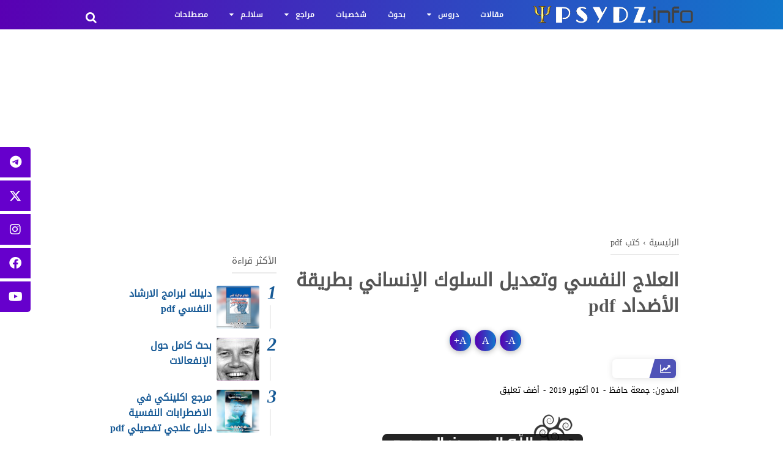

--- FILE ---
content_type: text/html; charset=UTF-8
request_url: https://www.psydz.info/2019/09/pdf_36.html
body_size: 81160
content:
<!DOCTYPE html>
<html class='v2' dir='rtl' xmlns='http://www.w3.org/1999/xhtml' xmlns:b='http://www.google.com/2005/gml/b' xmlns:data='http://www.google.com/2005/gml/data' xmlns:expr='http://www.google.com/2005/gml/expr'>
<head>
<script async='async' src='https://pagead2.googlesyndication.com/pagead/js/adsbygoogle.js'></script>
<script>
     (adsbygoogle = window.adsbygoogle || []).push({
          google_ad_client: "ca-pub-4972083538880757",
          enable_page_level_ads: true
     });
</script>
<script async='async' custom-element='amp-ad' src='https://cdn.ampproject.org/v0/amp-ad-0.1.js'></script>
<!-- Global site tag (gtag.js) - Google Analytics -->
<script async='async' src='https://www.googletagmanager.com/gtag/js?id=UA-170650703-1'></script>
<script>
  window.dataLayer = window.dataLayer || [];
  function gtag(){dataLayer.push(arguments);}
  gtag('js', new Date());

  gtag('config', 'UA-170650703-1');
</script>
<link href='https://raw.githack.com/issamemohtadi/issam/master/font web ponto.css' rel='stylesheet' type='text/css'/>
<link href='https://raw.githack.com/issamemohtadi/issam/master/font bloggcode.css' rel='stylesheet' type='text/css'/>
<meta content='width=device-width, initial-scale=1' name='viewport'/>
<meta content='text/html; charset=UTF-8' http-equiv='Content-Type'/>
<!-- Chrome, Firefox OS and Opera -->
<meta content='#ffffff' name='theme-color'/>
<!-- Windows Phone -->
<meta content='#ffffff' name='msapplication-navbutton-color'/>
<meta content='blogger' name='generator'/>
<meta content='text/html; charset=UTF-8' http-equiv='Content-Type'/>
<!-- Chrome, Firefox OS and Opera -->
<meta content='' name='theme-color'/>
<!-- Windows Phone -->
<meta content='' name='msapplication-navbutton-color'/>
<meta content='blogger' name='generator'/>
<link href='https://www.psydz.info/favicon.ico' rel='icon' type='image/x-icon'/>
<link href='https://www.psydz.info/2019/09/pdf_36.html' rel='canonical'/>
<link rel="alternate" type="application/atom+xml" title="PSYDZ - Atom" href="https://www.psydz.info/feeds/posts/default" />
<link rel="alternate" type="application/rss+xml" title="PSYDZ - RSS" href="https://www.psydz.info/feeds/posts/default?alt=rss" />
<link rel="service.post" type="application/atom+xml" title="PSYDZ - Atom" href="https://www.blogger.com/feeds/2467584005032741205/posts/default" />

<link rel="alternate" type="application/atom+xml" title="PSYDZ - Atom" href="https://www.psydz.info/feeds/8834672483726019921/comments/default" />
<!--Can't find substitution for tag [blog.ieCssRetrofitLinks]-->
<link href='https://blogger.googleusercontent.com/img/a/AVvXsEh7RfiNn_CcmBZ77CYCnxcN1CDQkPk1b-EfnnwcgEOgPpDhyos65in8Bt_XnlPvxzrLRpNyueHdUquJkCq0y5iZdLXZvgIcnsgFw1Nkf0tI8tIdE53u_oTW59g3gdCaqaR0t0Cx19ESssJ9hELNN28FmiuLp_KJgTmqGzwmOLFkyDuL1SsZFzrfP7Xv=w640-h426' rel='image_src'/>
<meta content='تحميل كتاب العلاج النفسي وتعديل السلوك الإنساني بطريقة الأضداد pdf
تنزيل كتاب العلاج النفسي وتعديل السلوك الإنساني بطريقة الأضداد pdf' name='description'/>
<meta content='https://www.psydz.info/2019/09/pdf_36.html' property='og:url'/>
<meta content='العلاج النفسي وتعديل السلوك الإنساني بطريقة الأضداد pdf' property='og:title'/>
<meta content='تحميل كتاب العلاج النفسي وتعديل السلوك الإنساني بطريقة الأضداد pdf
تنزيل كتاب العلاج النفسي وتعديل السلوك الإنساني بطريقة الأضداد pdf' property='og:description'/>
<meta content='https://blogger.googleusercontent.com/img/a/AVvXsEh7RfiNn_CcmBZ77CYCnxcN1CDQkPk1b-EfnnwcgEOgPpDhyos65in8Bt_XnlPvxzrLRpNyueHdUquJkCq0y5iZdLXZvgIcnsgFw1Nkf0tI8tIdE53u_oTW59g3gdCaqaR0t0Cx19ESssJ9hELNN28FmiuLp_KJgTmqGzwmOLFkyDuL1SsZFzrfP7Xv=w1200-h630-p-k-no-nu' property='og:image'/>
<!-- Title -->
<title>العلاج النفسي وتعديل السلوك الإنساني بطريقة الأضداد pdf - PSYDZ</title>
<!-- Meta keywords otomatis homepage, static page, dan post -->
<meta content='text/html; charset=UTF-8' http-equiv='Content-Type'/>
<!-- meta verification -->
<meta content='worldwide' name='coverage'/>
<meta content='all' name='googlebot'/>
<meta content='all' name='robots'/>
<meta content='index,follow' name='robots'/>
<meta content='document' name='resource-type'/>
<meta content='blogger' name='generator'/>
<link href='https://www.psydz.info/2019/09/pdf_36.html' rel='canonical'/>
<link href='https://www.psydz.info/feeds/posts/default' rel='alternate' title='PSYDZPSYDZ - Atom' type='application/atom+xml'/>
<link href='https://www.psydz.info/feeds/posts/default?alt=rss' rel='alternate' title='PSYDZPSYDZ - RSS' type='application/rss+xml'/>
<link href='http://www.blogger.com/feeds/2467584005032741205/posts/default' rel='alternate' title='PSYDZPSYDZ - Atom' type='application/atom+xml'/>
<link href='http://www.blogger.com/openid-server.g' rel='openid.server'/>
<link href='https://www.psydz.info/' rel='openid.delegate'/>
<meta content='text/html; charset=UTF-8' http-equiv='Content-Type'/>
<!-- Chrome, Firefox OS and Opera -->
<meta content='' name='theme-color'/>
<!-- Windows Phone -->
<meta content='' name='msapplication-navbutton-color'/>
<meta content='blogger' name='generator'/>
<link href='https://www.psydz.info/favicon.ico' rel='icon' type='image/x-icon'/>
<link href='https://www.psydz.info/2019/09/pdf_36.html' rel='canonical'/>
<link rel="alternate" type="application/atom+xml" title="PSYDZ - Atom" href="https://www.psydz.info/feeds/posts/default" />
<link rel="alternate" type="application/rss+xml" title="PSYDZ - RSS" href="https://www.psydz.info/feeds/posts/default?alt=rss" />
<link rel="service.post" type="application/atom+xml" title="PSYDZ - Atom" href="https://www.blogger.com/feeds/2467584005032741205/posts/default" />

<link rel="alternate" type="application/atom+xml" title="PSYDZ - Atom" href="https://www.psydz.info/feeds/8834672483726019921/comments/default" />
<!--Can't find substitution for tag [blog.ieCssRetrofitLinks]-->
<link href='https://blogger.googleusercontent.com/img/a/AVvXsEh7RfiNn_CcmBZ77CYCnxcN1CDQkPk1b-EfnnwcgEOgPpDhyos65in8Bt_XnlPvxzrLRpNyueHdUquJkCq0y5iZdLXZvgIcnsgFw1Nkf0tI8tIdE53u_oTW59g3gdCaqaR0t0Cx19ESssJ9hELNN28FmiuLp_KJgTmqGzwmOLFkyDuL1SsZFzrfP7Xv=w640-h426' rel='image_src'/>
<meta content='تحميل كتاب العلاج النفسي وتعديل السلوك الإنساني بطريقة الأضداد pdf
تنزيل كتاب العلاج النفسي وتعديل السلوك الإنساني بطريقة الأضداد pdf' name='description'/>
<meta content='https://www.psydz.info/2019/09/pdf_36.html' property='og:url'/>
<meta content='العلاج النفسي وتعديل السلوك الإنساني بطريقة الأضداد pdf' property='og:title'/>
<meta content='تحميل كتاب العلاج النفسي وتعديل السلوك الإنساني بطريقة الأضداد pdf
تنزيل كتاب العلاج النفسي وتعديل السلوك الإنساني بطريقة الأضداد pdf' property='og:description'/>
<meta content='https://blogger.googleusercontent.com/img/a/AVvXsEh7RfiNn_CcmBZ77CYCnxcN1CDQkPk1b-EfnnwcgEOgPpDhyos65in8Bt_XnlPvxzrLRpNyueHdUquJkCq0y5iZdLXZvgIcnsgFw1Nkf0tI8tIdE53u_oTW59g3gdCaqaR0t0Cx19ESssJ9hELNN28FmiuLp_KJgTmqGzwmOLFkyDuL1SsZFzrfP7Xv=w1200-h630-p-k-no-nu' property='og:image'/>
<title>العلاج النفسي وتعديل السلوك الإنساني بطريقة الأضداد pdf</title>
<meta content='تحميل كتاب العلاج النفسي وتعديل السلوك الإنساني بطريقة الأضداد pdf
تنزيل كتاب العلاج النفسي وتعديل السلوك الإنساني بطريقة الأضداد pdf' name='description'/>
<!-- Begin Open Graph metadata -->
<meta content='article' property='og:type'/>
<meta content='PSYDZ' property='og:site_name'/>
<meta content='ar_AR' property='og:locale:alternate'/>
<meta content='العلاج النفسي وتعديل السلوك الإنساني بطريقة الأضداد pdf' property='og:title'/>
<meta content='https://www.psydz.info/2019/09/pdf_36.html' property='og:url'/>
<meta content='https://blogger.googleusercontent.com/img/a/AVvXsEh7RfiNn_CcmBZ77CYCnxcN1CDQkPk1b-EfnnwcgEOgPpDhyos65in8Bt_XnlPvxzrLRpNyueHdUquJkCq0y5iZdLXZvgIcnsgFw1Nkf0tI8tIdE53u_oTW59g3gdCaqaR0t0Cx19ESssJ9hELNN28FmiuLp_KJgTmqGzwmOLFkyDuL1SsZFzrfP7Xv=w640-h426' property='og:image'/>
<meta content='تحميل كتاب العلاج النفسي وتعديل السلوك الإنساني بطريقة الأضداد pdf
تنزيل كتاب العلاج النفسي وتعديل السلوك الإنساني بطريقة الأضداد pdf' name='og:description'/>
<meta content='PSYDZ' property='og:site_name'/>
<meta content='https://www.psydz.info/' name='twitter:domain'/>
<meta content='العلاج النفسي وتعديل السلوك الإنساني بطريقة الأضداد pdf' name='twitter:title'/>
<meta content='summary_large_image' name='twitter:card'/>
<meta content='https://blogger.googleusercontent.com/img/a/AVvXsEh7RfiNn_CcmBZ77CYCnxcN1CDQkPk1b-EfnnwcgEOgPpDhyos65in8Bt_XnlPvxzrLRpNyueHdUquJkCq0y5iZdLXZvgIcnsgFw1Nkf0tI8tIdE53u_oTW59g3gdCaqaR0t0Cx19ESssJ9hELNN28FmiuLp_KJgTmqGzwmOLFkyDuL1SsZFzrfP7Xv=w640-h426' name='twitter:image'/>
<meta content='العلاج النفسي وتعديل السلوك الإنساني بطريقة الأضداد pdf' name='twitter:title'/>
<meta content='تحميل كتاب العلاج النفسي وتعديل السلوك الإنساني بطريقة الأضداد pdf
تنزيل كتاب العلاج النفسي وتعديل السلوك الإنساني بطريقة الأضداد pdf' name='twitter:description'/>
<!-- Noindex search page, label, dan arsip -->
<!-- Facebook Open Graph Tag -->
<meta content='العلاج النفسي وتعديل السلوك الإنساني بطريقة الأضداد pdf' property='og:title'/>
<meta content='article' property='og:type'/>
<meta content='تحميل كتاب العلاج النفسي وتعديل السلوك الإنساني بطريقة الأضداد pdf
تنزيل كتاب العلاج النفسي وتعديل السلوك الإنساني بطريقة الأضداد pdf' property='og:description'/>
<meta content='PSYDZ' property='og:site_name'/>
<style id='page-skin-1' type='text/css'><!--
/*
-----------------------------------------------
Blogger Template Style
Name:     alpha seo
Version:  2.0.1 (Juli 2019)
Designer: www.ti9niway.com
issam Mohtadi
----------------------------------------------- */
html,body,div,span,applet,object,iframe,h1,h2,h3,h4,h5,h6,p,blockquote,pre,a,abbr,acronym,address,big,cite,code,del,dfn,em,img,ins,kbd,q,s,samp,small,strike,strong,sub,sup,tt,var,b,u,i,center,dl,dt,dd,ol,ul,li,fieldset,form,label,legend,table,caption,tbody,tfoot,thead,tr,th,td,article,aside,canvas,details,embed,figure,figcaption,footer,header,hgroup,menu,nav,output,ruby,section,summary,time,mark,audio,video{margin:0;padding:0;border:0;/*font-size:100%;*/
font:inherit;vertical-align:baseline;}
article,aside,details,figcaption,figure,footer,header,hgroup,menu,nav,section{display:block;}
body{line-height:1;display:block;}
*{margin:0;padding:0;}
html{display:block;}
blockquote,q{quotes:none;}
blockquote::before,blockquote::after,q::before,q::after{content:'';content:none;}
table{border-collapse:collapse;border-spacing:0;}
.section,.widget{margin:0 0 0 0;padding:0 0 0 0;}
.navbar,.blog-feeds,.feed-links,#backlinks-container,a.home-link,.blog-mobile-link{display:none;}
.quickedit,.edit-post,.item-control{display:none;}
.post-body .separator > a,.post-body .separator > span{margin-right:0!important;}
strong,b{font-weight:bold;}
cite,em,i{font-style:italic;}
a:link{color:#175A96;text-decoration:none;outline:none;}
a:visited{color:#175A96;text-decoration:none;}
a:hover{color:#555555;text-decoration:none;}
a img{border:none;border-width:0;outline:none;}
abbr,acronym{border-bottom:1px dotted;cursor:help;}
sup,sub{vertical-align:baseline;position:relative;top:-.4em;font-size:86%;}
sub{top:.4em;}
small{font-size:86%;}
kbd{font-size:80%;border:1px solid #777;padding:2px 5px;border-bottom-width:2px;border-radius:3px;}
mark{background-color:#ffce00;color:black;}
p,blockquote,pre,table,figure,hr,form,ol,ul,dl{margin:0 0 1.5em;}
hr{height:1px;border:none;background-color:#666;}
h1{font-size:1.8rem;}
h2{font-size:1.6rem;}
h3{font-size:1.4rem;}
h4{font-size:1.2rem;}
h5{font-size:1rem;}
h6{font-size:0.9rem;}
h1,h2,h3,h4,h5,h6{margin:0 0 0.6em;font-weight:bold;}
ol,ul,dl{margin:.5em 3em .5em 0;}
li{margin:.5em 0;}
dt{font-weight:bold;}
dd{margin:0 2em .5em 0;}
input,button,select,textarea{font:inherit;font-size:100%;line-height:normal;vertical-align:baseline;}
textarea{display:block;-webkit-box-sizing:border-box;-moz-box-sizing:border-box;box-sizing:border-box;}
pre,code{font-family:font-ti9niway;}
pre{white-space:pre;word-wrap:normal;overflow:auto;}
blockquote{background:rgba(0,0,0,0.05);margin-right:2em;margin-left:2em;padding:1em 1em;font-style:italic;font-size:105%;}
blockquote::before{content:"\f10d";font-family:FontAwes44ome;font-style:normal;font-weight:normal;text-decoration:inherit;padding-left:4px;color:#666;}
table[border="1"] td,table[border="1"] th{vertical-align:top;text-align:right;font-size:13px;padding:3px 5px;border:1px solid #f6f6f6;}
table[border="1"] th{background:#eee;}
table,img{max-width:100%;height:auto;}
iframe{max-width:100%;}
td.tr-caption{color:#777;}
.clear{clear:both;}
.clear::after{visibility:hidden;display:block;font-size:0;content:" ";clear:both;height:0;}
a:link,.label-count,#cssmenu ul ul li,#cssmenu > ul > li.has-sub > a::before,#cssmenu ul ul li.has-sub > a::before,.berlangganan-box input.submit-email[type="submit"],.berlangganan-box input.email-address[type="text"]{transition:all 0.2s;-moz-transition:all 0.2s;-webkit-transition:all 0.2s;}
.related-post-style-3 .related-post-item{transition:opacity 0.2s linear;}
.label-info-th a,.info-1,.info-2,h2.post-title,.post-snippet,.sidebar-sticky{transition:all .2s linear;-o-transition:all .2s linear;-moz-transition:all .2s linear;-webkit-transition:all .2s linear;}
.img-thumbnail,.img-thumbnail img{transition:width .2s linear;-o-transition:width .2s linear;-moz-transition:width .2s linear;-webkit-transition:width .2s linear;}
#searchfs input[type="search"],h1,h2,h3,h4,h5,h6{transition:font-size .2s linear;-o-transition:font-size .2s linear;-moz-transition:font-size .2s linear;-webkit-transition:font-size .2s linear;}
.img-thumbnail,.img-thumbnail img,.FeaturedPost .post-summary,.FeaturedPost .image,.PopularPosts .item-thumbnail,.PopularPosts .widget-content ul li img,.Profile .widget-content,.PopularPosts .widget-content ul,.list-label-widget-content ul,.label-info-th a,.displaypageNum a,.showpage a,.pagecurrent,#blog-pager-newer-link a,#blog-pager-older-link a,.Profile .profile-link,.label-size,.berlangganan-box,#baca-juga,#baca-juga h2,.related-post-item-thumbnail,#baca-juga ul,.PopularPosts ul li .item-thumbnail-only::before,.PopularPosts ul li .item-content::before,.PopularPosts ul li > a::before{border-radius:3px;}
#share a:first-child{border-radius:3px 0 0 3px;}
#share a:last-child{border-radius:0 3px 3px 0;}
body{background:#ffffff none repeat scroll top right;margin:0 0 0 0;padding:0 0 0 0;color:#393939;font:normal normal 16px font-ti9niway;text-align:right;}
#wrapper{background:#ffffff;max-width:1000px;margin:0 auto;padding:70px 30px 30px;overflow:hidden;}
#header-container{background:#5b86e5;background:linear-gradient(to left,#1277cb,#5900b3);position:absolute;top:0;right:0;left:0;width:100%;z-index:999;height:48px;}
#header-wrapper{max-width:1000px;margin:0 auto;position:relative;}
.header{max-width:400px;float:right;margin-left:28px;overflow:hidden;white-space:nowrap;text-overflow:ellipsis;}
.header h1.title,.header p.title{font:bold 25px font-ti9niway;color:#ffffff;margin:0;text-transform:uppercase;line-height:50px;}
.header .description{color:#ffffff;margin:-10px 0 4px 0;padding:0;font-size:0.7em;display:none;}
.header a,.header a:hover{color:#ffffff;}
.header img{display:block;width:auto;margin:10px 0;max-height:28px;}
.post-container{padding-left:25px;}
#post-wrapper{background:transparent;float:right;width:70%;max-width:700px;margin:0 0 10px;}
.breadcrumbs{font-size:0.9em!important;}
.breadcrumbs a{color:#555555;}
.breadcrumbs a:hover{color:#175A96;}
.post{margin-bottom:20px;}
.post-body{font:normal normal 16px font-ti9niway;color:#393939;line-height:1.65em;text-align:right;word-wrap:break-word;}
h2.post-title,h1.post-title{font:bold 20px font-ti9niway;}
h1.post-title{font-size:30px;margin-bottom:15px;}
h2.post-title{margin-bottom:10px;}
h2.post-title a,h1.post-title a,h2.post-title,h1.post-title{color:#555555;line-height:1.425em;}
h2.post-title a:hover,h1.post-title a:hover{color:#175A96;}
.img-thumbnail{position:relative;float:right;width:255px;height:170px;margin-top:3px;overflow:hidden;}
.img-thumbnail img{width:100%;display:block;}
.label-info-th{display:block;z-index:2;position:relative;margin-bottom:10px;height:32px;overflow:hidden;}
.label-line,.label-line-c{position:relative;}
.label-line-c{text-align:center;margin-bottom:6px;}
.label-line::before,.label-line-c::before{z-index:1;content:"";width:100%;height:2px;background:#2881c1;position:absolute;top:50%;right:0;margin-top:-2px;}
.label-info-th a{color:#fff;background:#2881c1;display:inline-block;padding:4px 12px;font-family:font-ti9niway;font-size:16px;font-weight:500;}
.label-info-th a:hover{color:#fff;}
.post-info{color:#000;font:normal normal 13px font-ti9niway;line-height:1.6em;}
.post-snippet b,.post-snippet strong,.post-snippet i,.post-snippet em{font-weight:normal;font-style:normal;}
.info-1{margin-top:10px;}
.info-2{margin-top:10px;}
.info-3{margin-bottom:1.6em;}
.post-info a{display:inline-block;color:inherit;}
.post-info a:hover{color:#175A96;}
.author-info::after,.time-info::after,.label-info::after{content:"-";padding:0 2px;}
.edit-post a{color:#175A96;}
.edit-post a:hover{color:#000;}
.edit-post::before{content:"-";padding:0 2px;}
.author-profile{overflow:hidden;margin:30px 0;line-height:1.5;}
.author-profile img{border:none;float:right;margin-left:15px;border-radius:46px;}
.author-profile > span{font-size:14px;opacity:0.8;}
.author-profile a.g-profile{font-weight:bold;color:#000;font-size:18px;margin-bottom:5px;display:inline-block;}
.author-profile a.g-profile:hover{color:#175A96;}
.author-profile a.g-profile::after{content:"\f058";font-family:FontAwesome;font-style:normal;font-weight:normal;text-decoration:inherit;padding-left:4px;color:#175A96;}
#sidebar-wrapper{background:transparent;float:left;width:30%;max-width:300px;margin:0 auto;}
.sidebar h2,.sidebar-sticky h2,.latest-post-title h2,.above-post-widget h2,.comments h3,.breadcrumbs{font:normal 15px font-ti9niway;margin-bottom:20px;padding:0 0 5px;color:#555555;display:inline-block;border-bottom:2px solid #eaeaea;}
.section:last-child .widget:last-child,.sidebar .widget,.sidebar-sticky .widget,.above-post-widget .widget,.bellow-header-widget .widget,#blog-pager{margin:0 0 30px;clear:both;}
.sidebar ul,.sidebar ol,.sidebar-sticky ul,.sidebar-sticky ol{list-style-type:none;margin:0;padding:0;}
.sidebar li,.sidebar-sticky li{margin:5px 0;padding:0;}
.sidebar-sticky{z-index:9;}
.sidebar .widget-content::after,.sidebar-sticky .widget-content::after,.sidebar .widget-content::before,.sidebar-sticky .widget-content::before{content:"";display:table;table-layout:fixed;clear:both;}
.bellow-header-widget{text-align:center;}
.bellow-header-widget h2{display:none;}
.bellow-header-widget .widget{overflow:hidden;}
.bellow-header-widget img,.bellow-header-widget iframe{max-width:100%;border:none;overflow:hidden;}
.share-this-pleaseeeee{display:inline-block;margin:0;color:#555555;;text-transform:uppercase;font-size:16px;background:#ffffff;z-index:1;position:relative;padding:0 10px;font-weight:bold;}
#share-container{margin:20px auto 30px;overflow:hidden;}
#share{width:100%;text-align:center;}
#share a{width:25%;height:40px;display:block;font-size:24px;color:#fff;transition:opacity 0.15s linear;float:left;}
#share a:hover{opacity:0.8;}
#share i{position:relative;top:50%;transform:translateY(-50%);}
.facebook{background:#3b5998;}
.twitter{background:#55acee;}
.linkedin{background:#0077b5;}
.pinterest{background:#cb2027;}
.whatsapp{background:#25d366;}
.widget-item-control{float:left;height:20px;margin-top:-20px;position:relative;z-index:10;}
.widget-item-control a{opacity:.5;}
.widget-item-control a:hover{opacity:1;}
.widget .widget-item-control a img{border:none;padding:0;background:none;-moz-box-shadow:none;-webkit-box-shadow:none;-ie-box-shadow:none;box-shadow:none;}
.widget ul{line-height:1.4em;}
.gsc-search-box-tools .gsc-search-box .gsc-input{margin:3px 0!important;}
.gsib_a{padding:0 6px 0!important;}
.cse .gsc-search-button-v2,.gsc-search-button-v2{padding:9px 27px!important;}
.label-size-1,.label-size-2,.label-size-3,.label-size-4,.label-size-5{font-size:100%;opacity:10;}
.cloud-label-widget-content{text-align:right;}
.label-size{transition:all 0.25s;-moz-transition:all 0.25s;-webkit-transition:all 0.25s;line-height:1.2;display:block;float:right;margin:0 0 3px 3px;color:#175A96;font-family:font-ti9niway;font-size:14px;text-transform:uppercase;border:1px solid #175A96;}
.label-size a,.label-size span{display:inline-block;color:#000;padding:6px 8px;}
.label-size:hover{border:1px solid #000;}
.label-size:hover a,.label-size:hover .label-count{color:#000;}
.label-count{margin-right:-12px;margin-left:0;}
.list-label-widget-content ul{-moz-column-count:2;-moz-column-gap:8px;-webkit-column-count:2;-webkit-column-gap:8px;column-count:2;column-gap:8px;}
.list-label-widget-content ul li{border-bottom:2px dotted #efefef;padding-bottom:5px;margin:0 0;padding-top:5px;}
.bellow-header-widget .cloud-label-widget-content{;}
.bellow-header-widget .cloud-label-widget-content .label-size{font-weight:bold;}
.bellow-header-widget .cloud-label-widget-content .label-size a,.bellow-header-widget .cloud-label-widget-content .label-size span{padding:15px 20px;}
.Feed ul li{display:block;margin:0 0 10px;}
.Feed ul li:last-child{margin-bottom:10px;}
.Feed .item-date,.Feed .item-author{color:#999;}
.Feed .item-title{font-weight:bold;}
.PopularPosts .widget-content ul,.PopularPosts .widget-content ul li{margin:0 0;padding:0 0;list-style:none;border:none;outline:none;}
.PopularPosts .widget-content ul{margin:0;list-style:none;counter-reset:num;}
.PopularPosts .widget-content ul li img{display:block;width:70px;height:70px;float:right;}
.PopularPosts .widget-content ul li{margin:0 0 15px;counter-increment:num;position:relative;}
.PopularPosts ul li:last-child{margin-bottom:0;}
.PopularPosts ul li .item-thumbnail-only::before,.PopularPosts ul li .item-content::before,.PopularPosts ul li > a::before{color:#175A96!important;}
.PopularPosts ul li .item-thumbnail-only::after,.PopularPosts ul li .item-content::after,.PopularPosts ul li > a::after{background:#efefef;}
.PopularPosts .item-title{line-height:1.6;margin-left:8px;min-height:40px;font-weight:bold;}
.PopularPosts .item-thumbnail{float:right;margin-left:8px;}
.PopularPosts .item-snippet{line-height:1.6em;font-size:14px;margin-top:8px;opacity:0.925;}
.PopularPosts ul li > a{font-weight:bold;}
.FeaturedPost .post-summary{background:#f7f7f7;position:relative;padding:0;min-height:190px;max-height:450px;overflow:hidden;}
.FeaturedPost .post-summary h3{font:bold 20px font-ti9niway;position:absolute;bottom:58px;z-index:1;font-size:28px;margin:0 15px;}
.FeaturedPost .post-summary h3::after{content:"";position:absolute;top:-0.25em;left:100%;bottom:-0.25em;width:0.25em;}
.FeaturedPost .post-summary h3 a{color:#555555;background:#ffffff;padding:3px 8px;-webkit-box-decoration-break:clone;-o-box-decoration-break:clone;box-decoration-break:clone;}
.FeaturedPost .post-summary h3 a:hover{color:#175A96;}
.FeaturedPost .post-summary p{position:absolute;background:#ffffff;color:#555555;padding:3px 8px;bottom:15px;margin:0 15px;overflow:hidden;text-overflow:ellipsis;white-space:nowrap;width:90%;-webkit-box-sizing:border-box;-moz-box-sizing:border-box;box-sizing:border-box;}
.FeaturedPost .image{display:block;}
.sidebar .FeaturedPost .post-summary h3{font-size:16px;}
.Profile .widget-content{text-align:center;padding:30px;margin:0 auto;max-width:300px;border:2px solid #efefef;}
.Profile .profile-img{border-radius:50%;float:none;}
.Profile .profile-name-link{color:#393939;font-size:.9em;opacity:1;overflow:hidden;}
.Profile .profile-name-link:hover{color:#175A96;}
.Profile .profile-link{border-style:solid;border-width:1px;cursor:pointer;font-size:14px;padding:6px 22px;display:inline-block;line-height:normal;}
.profile-textblock{margin:.8em 0;font-size:14px;line-height:1.5em;}
.profile-img{float:right;display:inline;opacity:10;margin:0 0 3px 6px;}
.profile-data{margin:0;}
.profile-datablock{margin:.5em 0;}
.profile-name-link{background:no-repeat right top;box-sizing:border-box;display:inline-block;max-width:100%;min-height:20px;padding-right:20px;}
#ArchiveList .toggle{cursor:pointer;font-family:font-ti9niway;margin-left:10px;}
#ArchiveList .toggle-open{_font-size:1.7em;line-height:.6em;}
#ArchiveList{text-align:right;}
#ArchiveList a.post-count-link,#ArchiveList a.post-count-link:link,#ArchiveList a.post-count-link:visited{text-decoration:none;}
#ArchiveList a.toggle,#ArchiveList a.toggle:link,#ArchiveList a.toggle:visited,#ArchiveList a.toggle:hover{color:#a0a0a0;text-decoration:none;}
.BlogArchive #ArchiveList ul li{background:none;list-style:none;list-style-image:none;list-style-position:outside;border-width:0;padding-right:15px;padding-top:3px;padding-bottom:3px;text-indent:-15px;margin:.25em 0;background-image:none;}
.BlogArchive #ArchiveList ul ul li{padding-right:1.2em;}
.BlogArchive #ArchiveList ul{margin:0;padding:0;list-style:none;list-style-image:none;border-width:0;}
.BlogArchive #ArchiveList ul.posts li{padding-right:1.3em;}
#ArchiveList .collapsed ul{display:none;}
.artikel-terbaru ul li{border-bottom:2px dotted #efefef;padding-bottom:8px;margin-bottom:8px;font-weight:bold;}
.LinkList ul li,.PageList ul li{border-bottom:2px dotted #efefef;padding:6px 0;}
.artikel-terbaru ul li::before,.list-label-widget-content ul li::before,.LinkList ul li::before,.PageList ul li::before{content:"\f14b";font-family:FontAwesome;font-style:normal;font-weight:normal;text-decoration:inherit;margin-left:6px;color:#175A96;}
.artikel-terbaru ul li::before{content:"\f14b";}
.list-label-widget-content ul li::before{content:"\f07b";}
.LinkList ul li::before{content:"\f14c";}
.PageList ul li::before{content:"\f249";}
.status-msg-wrap{font-size:110%;width:90%;margin:0 auto 15px;position:relative;}
.status-msg-border{border:none;filter:alpha(opacity=40);-moz-opacity:.4;opacity:.4;width:100%;position:relative;}
.status-msg-bg{background-color:transparent;opacity:.8;filter:alpha(opacity=30);-moz-opacity:.8;width:100%;position:relative;z-index:1;}
.status-msg-body{text-align:center;padding:.3em 0;width:100%;position:absolute;z-index:4;}
.status-msg-hidden{visibility:hidden;padding:.3em 0;}
.status-msg-wrap a{padding-right:.4em;}
.iklan-tengah1 .widget,.iklan-tengah2 .widget,.iklan-bawah .widget,.iklan-atas .widget,.iklan-tengah1 .widget-content,.iklan-tengah2 .widget-content,.iklan-bawah .widget-content,.iklan-atas .widget-content{margin:0!important;}
.iklan-tengah1 h2,.iklan-tengah2 h2,.iklan-bawah h2,.iklan-atas h2{display:none;}
.post-body .widget-content{text-align:center;margin:0.8em 0 0.8em;display:block;}
#blog-pager{clear:both!important;padding:2px 0;text-align:center;}
#blog-pager-newer-link a{float:right;display:block;}
#blog-pager-older-link a{float:left;display:block;}
.displaypageNum a,.showpage a,.pagecurrent,#blog-pager-newer-link a,#blog-pager-older-link a{font-size:14px;padding:8px 12px;margin:2px 0 2px 3px;display:inline-block;color:#175A96;border:1px solid #175A96;}
#blog-pager-older-link a:hover,#blog-pager-newer-link a:hover,a.home-link:hover,.displaypageNum a:hover,.showpage a:hover,.pagecurrent{color:#555555;border:1px solid #555555;}
.showpageOf{display:none!important;}
#blog-pager .pages{border:none;}
#footer-navmenu{background:#292929;padding:25px 0;font:bold 14px font-ti9niway;color:#ffffff;}
#footer-navmenu-container{max-width:1000px;margin:0 auto;text-align:center;}
#footer-navmenu ul{list-style:none;margin:0;}
#footer-navmenu ul li{display:inline-block;margin:6px 0;}
#footer-navmenu ul li::after{content:"/";}
#footer-navmenu ul li:last-child::after{content:"";}
#footer-navmenu ul li a{color:#ffffff;margin:0 15px;}
#footer-navmenu ul li a:hover{color:#ffffff;border-bottom:2px solid #ffffff;}
#footer-widget-container{background:#f8f8f8;font-size:18px;}
.footer-widget{max-width:1000px;margin:0 auto;text-align:center;}
.footer-widget h2{display:none;}
.footer-widget .widget{margin-bottom:0!important;padding:20px 0;}
.search-icon{position:absolute;top:11px;left:0;font-size:19px;}
.search-icon a{color:#ffffff;}
#searchfs{position:fixed;z-index:9999;top:0;right:0;width:100%;height:100%;background-color:rgba(0,0,0,0.8);-webkit-transition:all 0.1s ease-in-out;-moz-transition:all 0.1s ease-in-out;-o-transition:all 0.1s ease-in-out;-ms-transition:all 0.1s ease-in-out;transition:all 0.1s ease-in-out;-webkit-transform:translate(0px,-100%) scale(0,0);-moz-transform:translate(0px,-100%) scale(0,0);-o-transform:translate(0px,-100%) scale(0,0);-ms-transform:translate(0px,-100%) scale(0,0);transform:translate(0px,-100%) scale(0,0);opacity:0;}
#searchfs.open{-webkit-transform:translate(0px,0px) scale(1,1);-moz-transform:translate(0px,0px) scale(1,1);-o-transform:translate(0px,0px) scale(1,1);-ms-transform:translate(0px,0px) scale(1,1);transform:translate(0px,0px) scale(1,1);opacity:1;z-index:9999;}
#searchfs input[type="search"]{position:absolute;top:50%;right:0;margin-top:-51px;width:70%;margin-right:15%;color:rgb(255,255,255);background:transparent;border-top:1px solid rgba(255,255,255,.8);border-bottom:2px solid rgba(255,255,255,.5);border-right:0 solid transparent;border-left:0 solid transparent;font-size:40px;text-align:center;outline:none;padding:10px;}
#searchfs .close{position:fixed;bottom:50%;left:50%;color:#fff;background-color:transparent;opacity:0.8;font-size:40px;border:none;outline:none;margin-bottom:60px;margin-left:-10px;}
#searchfs .close:hover{cursor:pointer;}
#cssmenu,#cssmenu ul,#cssmenu ul li,#cssmenu ul li a,#cssmenu #head-mobile{border:0;list-style:none;line-height:1;display:block;-webkit-box-sizing:border-box;-moz-box-sizing:border-box;box-sizing:border-box;}
#cssmenu ul li a{position:relative;}
#cssmenu #head-mobile{position:relative;}
#cssmenu{text-align:right;}
#cssmenu ul{margin:0;display:block;height:48px;}
#cssmenu #head-mobile{display:none;position:relative;}
#cssmenu > ul > li{float:right;margin:0;}
#cssmenu > ul > li > a{padding:0 17px;font:bold 12px font-ti9niway;line-height:48px;letter-spacing:0.8px;text-decoration:none;text-transform:uppercase;color:#ffffff;}
#cssmenu > ul > li:hover > a,#cssmenu ul li.active a{color:#ffffff;}
#cssmenu > ul > li:hover,#cssmenu ul li.active:hover,#cssmenu ul li.active,#cssmenu ul li.has-sub.active:hover{background:rgba(64,64,64,0.1);-webkit-transition:background .2s ease;-ms-transition:background .2s ease;transition:background .2s ease;}
#cssmenu ul li.has-sub{position:relative;}
#cssmenu > ul > li.has-sub > a::after,#cssmenu ul ul li.has-sub > a::after{content:"\f0d7";font-family:FontAwesome;font-style:normal;font-weight:normal;text-decoration:inherit;margin-right:10px;}
#cssmenu ul ul li.has-sub > a::after{content:"\f0da";}
#cssmenu > ul > li.has-sub:hover > a::after{content:"\f0d8";}
#cssmenu ul ul{height:auto;position:absolute;right:-9999px;z-index:1;-webkit-box-shadow:0 2px 8px 0 rgba(0,0,0,0.15);box-shadow:0 2px 8px 0 rgba(0,0,0,0.15);opacity:0;transform:translateY(-2em);transition:all 0.3s ease-in-out 0s;}
#cssmenu li:hover > ul{right:auto;opacity:1;transform:translateY(0%);transition-delay:0s,0s,0.3s;}
#cssmenu ul ul li{background:#f8f8f8;margin:0;}
#cssmenu ul ul li:hover{background:#eaeaea;}
#cssmenu ul ul ul{margin-right:100%;top:0;}
#cssmenu ul ul li a{font:400 12px font-ti9niway;border-bottom:1px solid rgba(150,150,150,0.15);padding:0 17px;line-height:42px;max-width:100%;text-decoration:none;color:#555555;white-space:nowrap;text-overflow:ellipsis;overflow:hidden;}
#cssmenu ul ul li:last-child > a,#cssmenu ul ul li.last-item > a{border-bottom:0;}
#cssmenu ul ul li.has-sub:hover,#cssmenu ul li.has-sub ul li.has-sub ul li:hover{background:#eaeaea;}
@media screen and (min-width:801px){#cssmenu ul{display:block!important;}}
@media screen and (max-width:800px){#cssmenu{float:none;}#cssmenu ul{background:#f8f8f8;width:100%;display:none;height:auto;-webkit-box-shadow:0 2px 8px 0 rgba(0,0,0,0.15);box-shadow:0 2px 8px 0 rgba(0,0,0,0.15);}#cssmenu > ul{max-height:calc(100vh - 48px);overflow-y:auto;}#cssmenu ul ul{-webkit-box-shadow:none;box-shadow:none;display:none;opacity:1;transform:translateY(0%);transition:unset;}#cssmenu li:hover > ul{transition-delay:0s,0s,0s;}#cssmenu ul li{width:100%;border-top:1px solid rgba(150,150,150,0.15);background:#f8f8f8;}#cssmenu > ul > li:hover,#cssmenu ul li.active:hover,#cssmenu ul li.active,#cssmenu ul li.has-sub.active:hover{background:#eaeaea;}#cssmenu > ul > li:hover > a,#cssmenu ul li.active a{color:#555555;}#cssmenu ul ul li a{padding:0 25px;}#cssmenu ul li a,#cssmenu ul ul li a{width:100%;border-bottom:0;color:#555555;}#cssmenu > ul > li{float:none;position:relative;}#cssmenu ul ul li.has-sub ul li a{padding-right:35px;}#cssmenu ul ul,#cssmenu ul ul ul{position:relative;right:0;width:100%;margin:0;text-align:right;}#cssmenu > ul > li.has-sub > a::after,#cssmenu ul ul > li.has-sub > a::after{display:none;}#cssmenu #head-mobile{display:block;padding:24px;color:#fff;font-size:12px;font-weight:bold;}.button{width:25px;height:20px;position:absolute;left:0;top:14px;cursor:pointer;z-index:2;outline:none;}.mline1,.mline2,.mline3{position:absolute;right:0;display:block;height:3px;width:22px;background:#ffffff;content:'';border-radius:5px;transition:all 0.2s;}.mline1{top:0;}.mline2{top:7px;}.mline3{top:14px;}.button.menu-opened .mline1{top:8px;border:0;height:3px;width:22px;background:#ffffff;-webkit-transform:rotate(45deg);-moz-transform:rotate(45deg);-ms-transform:rotate(45deg);-o-transform:rotate(45deg);transform:rotate(45deg);}.button.menu-opened .mline2{top:8px;background:#ffffff;width:22px;-webkit-transform:rotate(-45deg);-moz-transform:rotate(-45deg);-ms-transform:rotate(-45deg);-o-transform:rotate(-45deg);transform:rotate(-45deg);}.button.menu-opened .mline3{display:none;height:0;}#cssmenu .submenu-button{position:absolute;z-index:99;left:0;top:0;cursor:pointer;}#cssmenu .submenu-button::after{content:"\f0d7";font-family:FontAwesome;font-style:normal;font-weight:normal;text-decoration:inherit;margin:0 20px;color:#555555;line-height:42px;}#cssmenu .submenu-opened::after{content:"\f0d8";}#cssmenu ul ul .submenu-button::after{line-height:36px;}#cssmenu ul ul ul li.active a{border-right:none;}#cssmenu > ul > li.has-sub > ul > li.active > a,#cssmenu > ul ul > li.has-sub > ul > li.active > a{border-top:none;}}
#footer-container{background:#222222;padding:20px 5px;overflow:hidden;color:#dddddd;font-size:12px;text-align:center;}
#footer-wrapper{max-width:1000px;margin:0 auto;}
#footer-wrapper a{color:#dddddd;}
#footer-wrapper a:hover{color:#ffffff;}
#baca-juga{display:none;}
.post-body #baca-juga{display:block;overflow:hidden;}
.post-body .baca-juga-wrap{max-width:75%;background:rgba(0,0,0,0.05);padding:20px;margin:1em 2em 1em 0;}
#baca-juga h2{font-size:16px;text-transform:uppercase;}
#baca-juga a{font-weight:bold;display:block;padding:0;}
#baca-juga ul{margin:0 20px 0 0;}
#baca-juga li{padding:0;margin:.6em 0;}
.related-post{margin:30px auto 0;overflow:hidden;}
.related-post h4{position:relative;margin:0;display:inline-block;font-weight:bold;color:#555555;text-transform:uppercase;font-size:16px;z-index:1;background:#ffffff;padding:0 10px;}
.related-post ul{padding:0!important;font-size:14px;}
.related-post-style-3,.related-post-style-3 li{margin:0;padding:0;list-style:none;word-wrap:break-word;overflow:hidden;}
.related-post-style-3 .related-post-item{float:right;width:23.5%;height:auto;margin-left:2%;margin-bottom:10px;}
.related-post-style-3 .related-post-item:nth-of-type(4n+0){margin-left:0;}
.related-post-style-3 .related-post-item:nth-of-type(4n+1){clear:both;}
.related-post-style-3 .related-post-item:hover{opacity:0.7;}
.related-post-style-3 .related-post-item-thumbnail{display:block;max-height:none;background-color:transparent;border:none;padding:0;max-width:100%;}
.related-post-style-3 .related-post-item-title{color:#444;}
.related-post-style-3 .related-post-item-tooltip{padding:10px 0;}
.related-post-item-tooltip .related-post-item-title{font-weight:bold;display:block;}
@media only screen and (max-width:480px){.related-post-style-3 .related-post-item{width:48%;margin-left:4%;}.related-post-style-3 .related-post-item:nth-of-type(2n+0){margin-left:0;}.related-post-style-3 .related-post-item:nth-of-type(2n+1){clear:both;}}
.contact-form-widget{;}
.contact-form-success-message,.contact-form-error-message{background:#f9edbe;border:0 solid #f0c36d;font-size:14px;text-align:center;max-width:500px;border-radius:3px;}
.contact-form-success-message-with-border,.contact-form-error-message-with-border{background:#f9edbe;border:1px solid #f0c36d;font-size:14px;text-align:center;max-width:600px;border-radius:3px;box-sizing:border-box;padding:5px 10px;}
.contact-form-cross{height:11px;margin:0 5px;vertical-align:-8.5%;width:11px;}
.contact-form-email,.contact-form-name{color:inherit;height:40px;margin-top:5px;max-width:300px;width:100%;padding:0 15px;border-radius:3px;border:1px solid #cacaca;box-sizing:border-box;}
.contact-form-email-message{color:inherit;margin-top:5px;vertical-align:top;max-width:600px;width:100%;border-radius:3px;border:1px solid #cacaca;padding:15px;}
.contact-form-email:hover,.contact-form-name:hover,.contact-form-email-message:hover{outline:none;border:1px solid #175A96;}
.contact-form-email:focus,.contact-form-name:focus,.contact-form-email-message:focus{outline:none;border:1px solid #175A96;}
.contact-form-name,.contact-form-email,.contact-form-email-message{background:#f8f8f8;}
.contact-form-button{display:block;font-size:14px;line-height:24px;padding:5px 20px;margin:30px 0;text-align:center;border:none;background:#175A96;color:#fff;border-radius:3px;font-weight:bold;}
.contact-form-button:hover,.contact-form-button.hover{cursor:pointer;outline:none;opacity:.85;}
.contact-form-button.focus,.contact-form-button.left.focus,.contact-form-button.mid.focus,.contact-form-button.right.focus{outline:none;}
.contact-form-button-submit:focus,.contact-form-button-submit.focus{outline:none;opacity:.85;}
.swajib{font-weight:bold;color:#e85e5e;}
.ctitles{font-weight:bold;display:block;margin:30px 0 0;}
#comments-block{margin:15px 0;}
.comment-body{padding:15px 0;margin:0 0;}
.comment-body p{margin:0;}
.comment-form{overflow:hidden;margin-top:20px;}
.comment-footer{margin:0 0 30px;}
#comments-block .avatar-image-container{display:none;}
h4#comment-post-message{display:none;margin:0 0 0 0;}
.comments{clear:both;margin-top:10px;margin-bottom:0;}
.comments .comments-content{font-size:14px;margin-bottom:30px;}
.comments .comments-content .comment-thread ol{text-align:right;margin:13px 0;padding:0;list-style:none;}
.comment .avatar-image-container{float:right;max-height:36px;overflow:hidden;width:36px;}
.comments .avatar-image-container img{max-width:34px;border-radius:17px;}
.comments .comment-block{position:relative;padding:20px;margin-right:45px;border:2px solid #efefef;border-radius:10px;word-break:break-word;}
.comments .comments-content .comment-replies{margin:10px 0;margin-right:45px;}
.comments .comments-content .comment-thread:empty{display:none;}
.comments .comment-replybox-single{margin-right:45px;margin:20px 0;}
.comments .comment-replybox-thread{margin:20px 0;}
.comments .comments-content .comment{margin-bottom:6px;padding:0;}
.comments .comments-content .comment:first-child{padding:0;margin:0;}
.comments .comments-content .comment:last-child{padding:0;margin:0;}
.comments .comment-thread.inline-thread .comment,.comments .comment-thread.inline-thread .comment:last-child{margin:0 14% 5px 0;}
.comment .comment-thread.inline-thread .comment:nth-child(6){margin:0 12% 5px 0;}
.comment .comment-thread.inline-thread .comment:nth-child(5){margin:0 10% 5px 0;}
.comment .comment-thread.inline-thread .comment:nth-child(4){margin:0 8% 5px 0;}
.comment .comment-thread.inline-thread .comment:nth-child(3){margin:0 4% 5px 0;}
.comment .comment-thread.inline-thread .comment:nth-child(2){margin:0 2% 5px 0;}
.comment .comment-thread.inline-thread .comment:nth-child(1){margin:0 0 5px 0;}
.comments .comments-content .comment-thread{margin:0;padding:0;}
.comments .comments-content .inline-thread{background:#fff;margin:0;}
.comments .comments-content .icon.blog-author{display:inline;height:18px;margin:0 6px -4px 0;width:18px;}
.comments .comments-content .icon.blog-author::after{content:"\f058";font-family:FontAwesome;font-style:normal;font-weight:normal;text-decoration:inherit;padding-left:4px;color:#175A96;}
.comments .comments-content .comment-header{font-size:14px;margin:0 0 15px;}
.comments .comments-content .comment-content{margin:0 0 15px;text-align:right;line-height:1.6;}
.comments .comments-content .datetime{margin-right:6px;}
.comments .comments-content .datetime a{color:#bbbbbb;}
.comments .comments-content .user{font-weight:bold;font-style:normal;}
.comments .comment .comment-actions a{display:inline-block;font-size:13px;line-height:15px;margin:4px 0 0 8px;}
.comments .continue a{display:inline-block;font-size:13px;padding:.5em;}
.comments .comment .comment-actions a:hover,.comments .continue a:hover{text-decoration:underline;}
.pesan-komentar{;}
.pesan-komentar p{margin:5px 0 15px;}
.deleted-comment{font-style:italic;opacity:.5;}
.comments .comments-content .loadmore{cursor:pointer;margin-top:3em;max-height:3em;}
.comments .comments-content .loadmore.loaded{max-height:0;opacity:0;overflow:hidden;}
.comments .thread-chrome.thread-collapsed{display:none;}
.comments .thread-toggle{display:inline-block;}
.comments .thread-toggle .thread-arrow{display:inline-block;height:6px;margin:.3em;overflow:visible;padding-left:4px;width:7px;}
.comments .thread-expanded .thread-arrow{background:url("[data-uri]") no-repeat scroll 0 0 transparent;}
.comments .thread-collapsed .thread-arrow{background:url("[data-uri]") no-repeat scroll 0 0 transparent;}
.comments .hidden{display:none;}
@media screen and (max-device-width:480px){.comments .comments-content .comment-replies{margin-right:0;}}
@media only screen and (max-width:1080px){#wrapper{margin:0 auto;}.footer-widget,#footer-navmenu-container{max-width:100%;}#header-wrapper,.footer-widget .widget,#footer-navmenu-container{padding-right:30px;padding-left:30px;}.sticky-mobile{margin-left:30px;}.img-thumbnail{width:240px;height:160px;}.search-icon{left:30px;}}
@media only screen and (max-width:800px){#header-wrapper{padding-right:0;padding-left:0;position:relative;}#wrapper{padding:70px 20px 20px;}#cssmenu > ul > li > a{padding:0x 20px;line-height:42px;}.footer-widget .widget,#footer-navmenu-container{padding-right:20px;padding-left:20px;}.button{right:20px;}.header{position:absolute;top:0;right:45px;left:45px;z-index:1;text-align:center;float:none;display:inline-block;max-width:100%;margin-left:0;}.header img{display:inline-block!important;}.img-thumbnail{width:180px;height:120px;}.search-icon{left:20px;}}
@media only screen and (max-width:768px){#post-wrapper,#sidebar-wrapper{float:none;width:100%;max-width:100%;}.post-container{padding:0 0 20px 0;}}
@media only screen and (max-width:640px){#wrapper{padding:70px 15px 15px;}#cssmenu > ul > li > a{padding:0 15px;}.footer-widget .widget,#footer-navmenu-container{padding-right:15px;padding-left:15px;}.button{right:15px;}#post-wrapper,#sidebar-wrapper{float:none;width:100%;max-width:100%;}.search-icon{left:15px;}}
@media only screen and (max-width:480px){#footer-navmenu ul li a{margin:0 8px;}ul.nav-social li{padding:0 8px;}.post-snippet{margin-top:10px;}blockquote{margin-right:0;margin-left:0;}.post-body .baca-juga-wrap{margin:1em 0 1em 0;max-width:100%;}h1{font-size:170%;}h2{font-size:150%;}h3{font-size:130%;}h4{font-size:120%;}h5{font-size:110%;}h6{font-size:100%;}h2.post-title{font-size:18px;}h1.post-title{font-size:24px;}.section:last-child .widget:last-child,.sidebar .widget,.sidebar-sticky .widget,.above-post-widget .widget,.bellow-header-widget .widget,#blog-pager{margin:0 0 20px;}.comments .comments-content .comment-replies{margin-right:20px!important;}.comments .comment-block{padding:15px!important;}.comment .comment-thread.inline-thread .comment{margin:0 0 0 0!important;}iframe#comment-editor{min-height:270px;}#searchfs input[type="search"]{font-size:26px;}.FeaturedPost .post-summary,.bellow-header-widget{width:calc(100% + 30px);margin:0 -15px 15px 0;}.FeaturedPost .post-summary,.FeaturedPost .image,.img-thumbnail,.img-thumbnail img{border-radius:unset;}.FeaturedPost .post-summary h3{font-size:20px;margin:0 10px;}.FeaturedPost .post-summary p{margin:0 10px;}}
.tabbed-toc{margin:0 auto;background:#5b86e5;background:linear-gradient(to bottom left,#1277cb,#5900b3);position:relative;}
.tabbed-toc .loading{display:block;padding:2px 12px;color:#ffffff;}
.tabbed-toc ul,.tabbed-toc ol,.tabbed-toc li{margin:0;padding:0;list-style:none;}
.tabbed-toc .toc-tabs{width:20%;float:right;}
.tabbed-toc .toc-tabs li a{display:block;font:bold 12px font-ti9niway;overflow:hidden;color:#ffffff;text-transform:uppercase;text-decoration:none;padding:12px;}
.tabbed-toc .toc-tabs li a:hover{background-color:rgba(64,64,64,0.1);}
.tabbed-toc .toc-tabs li a.active-tab{background:rgba(64,64,64,0.1);position:relative;z-index:5;margin:0 0 0 -1px;}
.tabbed-toc .toc-content,.tabbed-toc .toc-line{width:80%;float:left;background-color:white;border-right:5px solid rgba(64,64,64,0.1);box-sizing:border-box;}
.tabbed-toc .toc-line{float:none;display:block;position:absolute;top:0;left:0;bottom:0;}
.tabbed-toc .panel{position:relative;z-index:5;}
.tabbed-toc .panel li a{display:block;position:relative;font-weight:bold;font-size:14px;padding:6px 12px;overflow:hidden;}
.tabbed-toc .panel li time{display:block;font-weight:normal;font-size:11px;color:#666;float:left;}
.tabbed-toc .panel li .summary{display:block;padding:10px 12px 10px;font-size:13px;}
.tabbed-toc .panel li .summary img.thumbnail{float:right;display:block;margin:5px 0 0 8px;width:72px;height:72px;background-color:#fafafa;}
.tabbed-toc .panel li{background-color:#f3f3f3;}
.tabbed-toc .panel li:nth-child(even){background-color:#fff;}
.tabbed-toc .panel li a:hover,.tabbed-toc .panel li a:focus,.tabbed-toc .panel li.bold a{background-color:rgba(64,64,64,0.1);outline:none;}
@media (max-width:700px){.tabbed-toc .toc-tabs,.tabbed-toc .toc-content{overflow:hidden;width:auto;float:none;display:block;}.tabbed-toc .toc-tabs li{display:inline;float:right;}.tabbed-toc .toc-tabs li a.active-tab{background-color:rgba(64,64,64,0.1);}.tabbed-toc .toc-content{border:none;}.tabbed-toc .toc-line,.tabbed-toc .panel li time{display:none;}}
.CSS_LIGHTBOX{z-index:9999!important;}
.CSS_LAYOUT_COMPONENT{color:transparent;}
.post-body pre .google-auto-placed,.post-body table .google-auto-placed,.post-body blockquote .google-auto-placed,#header-container .google-auto-placed,.sidebar-sticky .google-auto-placed{display:none;}
</style>
<style id='template-skin-1' type='text/css'>
body#layout,body#layout div.section{font-family:font-ti9niway;}
body#layout{max-width:1040px;}
body#layout .sidebar-sticky{z-index:0;}
body#layout #wrapper{overflow:unset;}
body#layout #header-container{height:auto;position:unset;}
body#layout::before{content:"VioMagz v.3.2.0";position:absolute;top:20px;left:20px;z-index:1;padding:10px 20px;font-size:18px;color:#175A96;background:#fff;border-radius:20px;border:1px solid #d6d6d6;}
body#layout .widget-content{box-shadow:none;}
body#layout #navbar{display:block;margin:0;max-width:100%;padding:0 20px;margin-bottom:12px;}
body#layout .header{width:200px;}
body#layout #navbar::before{content:"Untuk mempercepat loading blog,klik edit dan nonaktifkan Navbar ==>>";position:absolute;bottom:18px;z-index:999;left:80px;color:#999;font-size:12px;}
body#layout #wrapper,body#layout #header-wrapper,body#layout #footer-container,body#layout #footer-widget-container{margin:0 0;padding:0 20px;}
body#layout #footer-container{padding-bottom:20px;}
body#layout #cssmenu{position:relative;height:33px;display:block;padding:20px;margin:8px 0;width:500px;font-size:14px;color:#fff;background:#bbbbbb;font-weight:bold;float:left;border:1px solid #8e8e8e;}
body#layout #cssmenu ul,body#layout #footer-navmenu ul{display:none;}
body#layout #cssmenu::after{content:"Menu navigasi harus diedit melalui Edit HTML";color:#fff;position:absolute;top:30px;right:20px;visibility:visible;}
body#layout .post-container{padding:0 0 0 15px;}
body#layout .sidebar-container{padding:0 0 0 0;}
body#layout #searchfs,body#layout .latest-post-title,body#layout .section h4{display:none;}
body#layout div.section{background:transparent;margin:0 0 15px 0;padding:0;border:none;-webkit-box-sizing:border-box;-moz-box-sizing:border-box;box-sizing:border-box;}
body#layout .sidebar-sticky::before{content:"Widget Sidebar (Sticky)";}
body#layout .sidebar::before{content:"Widget Sidebar";}
body#layout .above-post-widget::before{content:"Widget di Atas Post (Hanya Homepage)";}
body#layout .Blog::before{content:"Posting Blog";margin-bottom:8px;}
body#layout .bellow-header-widget::before{content:"Widget di Bawah Header/Menu Navigasi";}
body#layout #footer-widget-container::before{content:"Widget di Atas Footer";}
body#layout .sidebar-sticky::before,body#layout .sidebar::before,body#layout .above-post-widget::before,body#layout .Blog::before,body#layout .bellow-header-widget::before,body#layout #footer-widget-container::before{padding:5px 10px;display:block;font-size:14px;color:#fff;background:#bbbbbb;border:1px solid #8e8e8e;font-weight:bold;}
body#layout .add_widget,body#layout .widget-content{padding:12px;}
body#layout .add_widget a{margin-right:0;font-size:14px;}
body#layout div.layout-title{font-size:14px;}
body#layout div.layout-widget-description{font-size:12px;}
body#layout .editlink{color:#FFFFFF!important;background:#bbbbbb;border-radius:15px;padding:4px 6px;}
body#layout #footer-wrapper{position:relative;background:#fff;height:40px;border:1px solid #ddd;}
body#layout #footer-wrapper::after{content:"Footer";color:#999;position:absolute;top:12px;}
body#layout #footer-navmenu{position:relative;display:block;padding:0;font-size:14px;color:#fff;background:#bbbbbb;border:1px solid #8e8e8e;font-weight:bold;margin:0 20px 8px;height:50px;}
body#layout #footer-navmenu::after{content:"Menu navigasi harus diedit melalui Edit HTML";color:#fff;position:absolute;top:17px;right:20px;visibility:visible;}
#customers{font-family:font-ti9niway;border-collapse:collapse;width:100%;}
#customers td,#customers th{border:1px solid #ddd;padding:8px;}
#customers tr:nth-child(even){background-color:#f2f2f2;}
#customers tr:hover{background-color:#ddd;}
#customers th{padding-top:12px;padding-bottom:12px;text-align:right;background-color:#0086de;color:white;}
#flippy{text-align:center;margin:auto;display:inline}
#flippy button{display:block;background:#f20738;width:100%;max-width:50%;padding:18px;cursor:pointer;color:#fff;font-size:16px;text-align:center;border:0;text-transform:uppercase;letter-spacing:0.5px;margin:auto;border-radius:5px;transition:all .3s}
#flippy button:hover,#flippy button:focus{background:#d90e39;outline:none;color:#fff}
#flippanel{padding:20px;display:none;text-align:right;background:#f6f6f6;margin:10px 0 0 0}
#flippanel img{background:#e9e9e9;margin:10px auto}
#flippanel .separator:nth-of-type(1),.post-body .bagidua .separator:nth-of-type(1),.post-body .bagitiga .separator:nth-of-type(1),.post-body .bagiempat .separator:nth-of-type(1){margin:auto}
#flippanel .separator:nth-of-type(1) img,.post-body .bagidua .separator:nth-of-type(1) img,.post-body .bagitiga .separator:nth-of-type(1) img,.post-body .bagiempat .separator:nth-of-type(1) img{width:auto}#store-style .storebutton{background:#07ACEC;color:#fff;font-weight:bold;border-radius:3px;text-align:center;transition:all .4s ease-in-out;position:relative;}
.rio-ss{padding-top:15px;overflow:hidden;}
a.storebutton.but3,a.storebutton.but2{display:inherit;padding:10px 0;margin:20px auto;width:97%;background:#4F4F52!important;}
a.storebutton.but2{background:#2f93d4!important;margin:0 auto!important;}
#store-style .storebutton:hover,a.storebutton.but3:hover{background:#2f93d4!important;color:#fff;}
.but1{padding:10px 95px;}
.but2{padding:10px 84px;}
.storelist{padding:12px 10px;border-bottom:1px solid #ddd;width:100%;float:right;}
.storelist:last-child{border-bottom:none;}
.storelist:before{content:"\f00c";background:#2ECC71;color:#fff;border-radius:15px;font-family:FontAwesome;font-size:13px;font-style:normal;font-weight:400;padding:5px;}
blockquote:before{display:block;content:"";background:url("data:image/svg+xml;charset=utf8,%3Csvg aria-hidden='true' data-prefix='far' data-icon='lightbulb' role='img' xmlns='http://www.w3.org/2000/svg' viewBox='0 0 352 512' class='svg-inline--fa fa-lightbulb fa-w-11'%3E%3Cpath fill='%231a77f4' d='M176 80c-52.94 0-96 43.06-96 96 0 8.84 7.16 16 16 16s16-7.16 16-16c0-35.3 28.72-64 64-64 8.84 0 16-7.16 16-16s-7.16-16-16-16zM96.06 459.17c0 3.15.93 6.22 2.68 8.84l24.51 36.84c2.97 4.46 7.97 7.14 13.32 7.14h78.85c5.36 0 10.36-2.68 13.32-7.14l24.51-36.84c1.74-2.62 2.67-5.7 2.68-8.84l.05-43.18H96.02l.04 43.18zM176 0C73.72 0 0 82.97 0 176c0 44.37 16.45 84.85 43.56 115.78 16.64 18.99 42.74 58.8 52.42 92.16v.06h48v-.12c-.01-4.77-.72-9.51-2.15-14.07-5.59-17.81-22.82-64.77-62.17-109.67-20.54-23.43-31.52-53.15-31.61-84.14-.2-73.64 59.67-128 127.95-128 70.58 0 128 57.42 128 128 0 30.97-11.24 60.85-31.65 84.14-39.11 44.61-56.42 91.47-62.1 109.46a47.507 47.507 0 0 0-2.22 14.3v.1h48v-.05c9.68-33.37 35.78-73.18 52.42-92.16C335.55 260.85 352 220.37 352 176 352 78.8 273.2 0 176 0z' class=''%3E%3C/path%3E%3C/svg%3E") center no-repeat;width:30px;height:26px;float:right;vertical-align:middle;margin-top:-4px;}
blockquote.yellow:before{display:block;content:"";background:url("data:image/svg+xml;charset=utf8,%3Csvg aria-hidden='true' data-prefix='fas' data-icon='eye' xmlns='http://www.w3.org/2000/svg' viewBox='0 0 576 512'%3E%3Cpath fill='%238a6d3b' d='M569.354 231.631C512.969 135.949 407.81 72 288 72 168.14 72 63.004 135.994 6.646 231.631a47.999 47.999 0 0 0 0 48.739C63.031 376.051 168.19 440 288 440c119.86 0 224.996-63.994 281.354-159.631a47.997 47.997 0 0 0 0-48.738zM288 392c-75.162 0-136-60.827-136-136 0-75.162 60.826-136 136-136 75.162 0 136 60.826 136 136 0 75.162-60.826 136-136 136zm104-136c0 57.438-46.562 104-104 104s-104-46.562-104-104c0-17.708 4.431-34.379 12.236-48.973l-.001.032c0 23.651 19.173 42.823 42.824 42.823s42.824-19.173 42.824-42.823c0-23.651-19.173-42.824-42.824-42.824l-.032.001C253.621 156.431 270.292 152 288 152c57.438 0 104 46.562 104 104z'%3E%3C/path%3E%3C/svg%3E") center no-repeat;width:30px;height:26px;float:right;vertical-align:middle;margin-top:-4px;}
blockquote{background:#e5f5fd;color:#008dc0;padding:10px;border-radius:3px;border:2px dashed #aee0f9;margin:10px 0;}
blockquote.yellow{padding:10px;position:relative;overflow:hidden;border-radius:4px;background-color:rgba(0,0,0,0.03);border:0!important;}
blockquote.yellow{background-color:#fcf8e3;color:#8a6d3b;}
.alert{position:relative;padding:.75rem 1.25rem;margin-bottom:1rem;border:1px solid transparent;border-radius:.25rem;}
.alert-heading{color:inherit;}
.alert-link{font-weight:700;}
.alert-dismissible{padding-right:4rem;}
.alert-dismissible .close{position:absolute;top:0;right:0;padding:.75rem 1.25rem;color:inherit;}
.alert-primary{color:#004085;background-color:#cce5ff;border-color:#b8daff;}
.alert-primary hr{border-top-color:#9fcdff;}
.alert-primary .alert-link{color:#002752;}
.alert-secondary{color:#383d41;background-color:#e2e3e5;border-color:#d6d8db;}
.alert-secondary hr{border-top-color:#c8cbcf;}
.alert-secondary .alert-link{color:#202326;}
.alert-success{color:#155724;background-color:#d4edda;border-color:#c3e6cb;}
.alert-success hr{border-top-color:#b1dfbb;}
.alert-success .alert-link{color:#0b2e13;}
.alert-info{color:#0c5460;background-color:#d1ecf1;border-color:#bee5eb;}
.alert-info hr{border-top-color:#abdde5;}
.alert-info .alert-link{color:#062c33;}
.alert-warning{color:#856404;background-color:#fff3cd;border-color:#ffeeba;}
.alert-warning hr{border-top-color:#ffe8a1;}
.alert-warning .alert-link{color:#533f03;}
.alert-danger{color:#721c24;background-color:#f8d7da;border-color:#f5c6cb;}
.alert-danger hr{border-top-color:#f1b0b7;}
.alert-danger .alert-link{color:#491217;}
.alert-light{color:#818182;background-color:#fefefe;border-color:#fdfdfe;}
.alert-light hr{border-top-color:#ececf6;}
.alert-light .alert-link{color:#686868;}
.alert-dark{color:#1b1e21;background-color:#d6d8d9;border-color:#c6c8ca;}
.alert-dark hr{border-top-color:#b9bbbe;}
.alert-dark .alert-link{color:#040505;}
.ads-alpha-seo{color:#BF0000;text-align:center;}
.ads-alpha-seo1{color:#BF0000;text-align:center;}
.ia-t1,.ia-t5_1{background:#2881c1;border:3px dotted #fff;color:#fff;margin:12px 10px;padding:8px 10px;font-size:15px;text-align:center!important;display:block;text-decoration:none;cursor:default;border-radius:8px;}
kbd{direction:ltr;display:inline-block;position:relative;margin:2px;text-align:center;-webkit-user-select:text;-khtml-user-select:text;-moz-user-select:text;-ms-user-select:text;user-select:text;padding:0 .3em;color:#2881c1;border:1px solid #2881c1;border-radius:6px;}
kbd::before{position:absolute;content:&#39;اضغط مرتين لتحديد&#39;;display:block;bottom:26px;right:-38px;background:#2881c1;color:#fff;padding:5px 0;font-size:13px;opacity:1.2;visibility:hidden;transform:scale(0.8);z-index:2;transition:all .3s;text-align:center;width:140px;line-height:10px;height:24px;border-radius:6px;}
kbd:hover::before{transform:scale(1.0);opacity:1;visibility:visible;transition:all .3s;}
kbd span{color:#fff;font-weight:100;}
.author-profile{overflow:hidden;margin:30px 0;line-height:1.5;}
.author-profile img{border:none;float:right;padding-left:0;border-radius:46px;}
.author-profile > span{font-size:14px;color:#888;}
.author-profile a.g-profile{font-weight:500;color:$(link.hover.color);font-size:18px;margin-bottom:5px;display:inline-block;}
.author-profile a.g-profile:hover{color:$(link.color);}
.author-profile a.g-profile:after{content:"\f058";font-family:FontAwesome;font-style:normal;font-weight:normal;text-decoration:inherit;padding-right:5px;color:$(link.color);}
.Column2{-webkit-column-count:2;-moz-column-count:2;column-count:2;}
.Column3{-webkit-column-count:3;-moz-column-count:3;column-count:3;}
.Column4{-webkit-column-count:4;-moz-column-count:3;column-count:4;}
div#HTML110{font-size:20px;display:block;margin-bottom:10px;color:#243750;}
input.email-fo{background:#fcfcfc;border:1px solid #000;height:47px;padding:10px 15px;padding-left:93px;font-size:16px;color:#b5b5b5;font-family:font-ti9niway;border-radius:3px;}
.subscribe-fo{height:49px;border:0;border-radius:3px;padding:0 15px;margin-top:9px;cursor:pointer;color:#fff;background:linear-gradient(to left,#1277cb,#5900b3);font-family:font-ti9niway;font-size:16px;}
.amp-content h2{padding:5px 15px;border-radius:4px;background-color:#2579e0;color:#ffffff;display:table;font-size:18px;margin:10px 0;}
.amp-content h3{padding:5px 15px;border-radius:4px;background-color:#c56222;color:#ffffff;display:table;font-size:18px;margin:10px 0;}
.amp-content h4{padding:5px 15px;border-radius:4px;background-color:#17e0be;color:#ffffff;display:table;font-size:18px;margin:10px 0;}
.post ol{counter-reset:li;list-style:none;padding:0;margin:0;}
.post ol ol{margin:0 2em 0 0;}
.post ol li{position:relative;display:block;padding:.4em .8em .4em .4em;margin:.5em 2.5em .5em 0;text-decoration:none;}
.post ol li:before{content:counter(li);counter-increment:li;position:absolute;right:-2.5em;top:50%;border-radius:50%;margin-top:-1em;background:#2579e0;color:#fefefe;height:2em;width:2em;line-height:2em;text-align:center;}
.post ol li:after{position:absolute;content:'';border:.5em solid transparent;right:-1em;top:50%;margin-top:-.5em;transition:all .3s ease-out;}
.post ol li:hover:after{right:-.6em;border-right-color:#2579e0;}
.blogg-code-views{position:relative;background:#ffffff;padding:0 0 0 10px;margin:0 5px;overflow:hidden;display:inline-block;border-radius:6px;-o-border-radius:6px;-ms-border-radius:6px;-moz-border-radius:6px;-webkit-border-radius:6px;-webkit-box-shadow:0 1px 10px 1px rgba(0,0,0,0.1);-moz-box-shadow:0 1px 10px 1px rgba(0,0,0,0.1);-ms-box-shadow:0 1px 10px 1px rgba(0,0,0,0.1);-o-box-shadow:0 1px 10px 1px rgba(0,0,0,0.1);box-shadow:0 1px 10px 1px rgba(0,0,0,0.1);}
.blogg-code-views i{position:relative;padding:8px;margin:0 0 0 5px;color:#ffffff;text-align:center;font-size:1.3em;font-size:15.5px;z-index:1;}
.blogg-code-views i:after{content:'';top:0;right:0;width:100%;height:100%;position:absolute;background-color:#4f53b7;z-index:-1;transform:rotate(0deg) scale(-1.3) skew(-16deg) translate(0px);-webkit-transform:rotate(0deg) scale(-1.3) skew(-16deg) translate(0px);-moz-transform:rotate(0deg) scale(-1.3) skew(-16deg) translate(0px);-o-transform:rotate(0deg) scale(-1.3) skew(-16deg) translate(0px);-ms-transform:rotate(0deg) scale(-1.3) skew(-16deg) translate(0px);}
.blogg-code-views span, .blogg-code-views a{margin:0 5px;color:#4F53B7;font-family:font-ti9niway;font-weight:700;font-size:1em;font-size:16px;}
.blogg-code-views .loading{display:inline-block;width:20px;height:20px;background:transparent;vertical-align:middle;overflow:hidden;}
a.btn{display:inline-block;position:relative;text-decoration:none;font-weight:100;letter-spacing:.5px;padding:10px 20px;margin:10px;color:#2d4c69;font-size:16px;text-transform:uppercase;border-radius:3px;transition:all 0.3s ease-out;border:1px solid #542b8f;line-height:25px}
a.btn:hover{background:rgb(236, 154, 128);color:#fff;box-shadow:inset 0 -50px 0 #2d4c69}
a.btn::before{color:#408cdb;display:-webkit-inline-box;content:"\f06e";font-family:fontawesome;margin:0 0 0 5px}
a.btn:hover::before{color:#fff}
a.btn2{display:inline-block;position:relative;text-decoration:none;font-weight:500;background:#fff;letter-spacing:.5px;padding:10px 20px;margin:10px;color:#2d4c69;box-shadow:inset 0 0 0 #fff;font-size:16px;text-transform:uppercase;border-radius:3px;transition:all 0.3s ease-out;border:1px solid #542b8f;line-height:25px}
a.btn2:hover{background:#cc4014;color:#fff;box-shadow:inset 0 -50px 0 #2d4c69}
a.btn2::before{color:#408cdb;display:-webkit-inline-box;content:"\f090";font-family:fontawesome;margin:0 0 0 5px}
a.btn2:hover::before{color:#fff}
/*===================================================
= Syntax Highlighter =
===================================================*/
/* CSS Prism Syntax Highlighter */
pre{padding:50px 10px 10px 10px;margin:.5em 0;white-space:pre;word-wrap:break-word;overflow:auto;background-color:#2B303B;position:relative;max-height:500px;text-align:left;direction:ltr;}
pre::before{font-size:16px;content:attr(title);position:absolute;top:0;background-color:#363c4a;padding:10px;left:0;right:0;color:#8790a1;text-transform:uppercase;display:block;margin:0 0 15px 0;font-weight:bold;}
pre::after{content:'Double click to selection';padding:2px 10px;width:auto;height:auto;position:absolute;right:8px;top:8px;color:#8790a1;line-height:20px;}
pre:hover::after{-ms-filter:"progid:DXImageTransform.Microsoft.Alpha(Opacity=0)";filter:alpha(opacity=0);opacity:0;top:-8px;visibility:visible;}
pre code{display:block;background:none;border:none;color:#C0C5CE;direction:ltr;text-align:left;word-spacing:normal;padding:0 0;font-weight:bold;font:14px 'Consolas','Monaco',monospace,Courier,Courier New;}
pre code .token.prolog{color:#777;}
pre code .token.doctype{color:#777;}
pre code .token.cdata{color:#777;}
pre code .token.url{color:#ccc;}
pre .language-css .token.string{color:#ccc;}
pre .style .token.string{color:#ccc;}
pre code .token.atrule{color:#009999;}
pre code .token.atrule{color:#1baeb0;}
pre code .token.regex{color:#ccc;}
pre code .token.important{font-weight:bold;}
pre code .token.entity{color:#759bb9;cursor:help;}
pre code .namespace{-ms-filter:"progid:DXImageTransform.Microsoft.Alpha(Opacity=0.8)";filter:alpha(opacity=0.8);opacity:.8;}
pre code .token.tag,.language-markup .token.punctuation{color:#A3BE8C;}
pre code .token.attr-name{color:#C0C5CE;}
pre code .token.selector{color:#759bb9;}
pre code .token.property{color:#759bb9;}
pre code .token.comment{color:#8c919a;font-style:italic;}
pre code .token.punctuation{color:#8FA1B3;}
pre code .token.operator{color:#4d9bd8;}
pre code .token.number,pre code .token.boolean{color:#cec768;}
pre code .token.attr-value{color:#f79029;}
pre code .token.string{color:#A3BE8C;}
pre code .token.keyword{color:#94719c;font-style:italic;}
code mark{background-color:#ea4f4e!important;color:#fff!important;padding:2px;}
pre code mark{background-color:#ea4f4e!important;color:#fff!important;padding:2px;}
/*======comments pre======*/
.comments pre{padding:10px 10px 15px 10px;background:#2c323c;}
.comments pre::before{content:'Code';font-size:13px;position:relative;top:0;background-color:#f56954;padding:3px 10px;left:0;right:0;color:#fff;text-transform:uppercase;display:inline-block;margin:0 0 10px 0;font-weight:bold;border:none;}
.comments pre::after{font-size:11px;}
.comments pre code{color:#eee;}
.comments pre.line-numbers{padding-left:10px;}
/*=======line numbers========*/
pre.line-numbers{position:relative;padding-left:3.0em;counter-reset:linenumber;}
pre.line-numbers > code{position:relative;}
.line-numbers .line-numbers-rows{height:100%;position:absolute;pointer-events:none;top:0;font-size:100%;left:-3.5em;width:3em;-webkit-user-select:none;-moz-user-select:none;-ms-user-select:none;padding:0;}
.line-numbers-rows > span{pointer-events:none;display:block;counter-increment:linenumber;}
.line-numbers-rows > span:before{content:counter(linenumber);color:#999;display:block;padding-right:0.8em;text-align:right;transition:350ms;}
pre[data-codetype='HTMLku']:before{color:#f79029;}
pre[data-codetype='CSSku']:before{color:#759bb9;}
pre[data-codetype='JavaScriptku']:before{color:#d4b447;}
pre[data-codetype='JQueryku']:before{color:#94719c;}
/*=======transition=======*/
pre::after{-webkit-transition:all 0.3s ease-in-out;-moz-transition:all 0.3s ease-in-out;-ms-transition:all 0.3s ease-in-out;-o-transition:all 0.3s ease-in-out;transition:all 0.3s ease-in-out;}
/*=======border radius=======*/
pre,.comments pre::before{border-radius:4px;-o-border-radius:4px;-ms-border-radius:4px;-moz-border-radius:4px;-webkit-border-radius:4px;}
#ScrollToTop{text-align:center; position:fixed; bottom:0px; left:0px; cursor:pointer;display:none;padding: 0px 15px 13px 0px}

--></style>
<style id='template-skin-1' type='text/css'><!--
body#layout,body#layout div.section{font-family:font-ti9niway;}
body#layout{max-width:1040px;}
body#layout .sidebar-sticky{z-index:0;}
body#layout #wrapper{overflow:unset;}
body#layout #header-container{height:auto;position:unset;}
body#layout::before{content:"Alpha Seo v2.1.1";position:absolute;top:20px;left:20px;z-index:1;padding:10px 20px;font-size:18px;color:#175A96;background:#fff;border-radius:20px;border:1px solid #d6d6d6;}
body#layout .widget-content{box-shadow:none;}
body#layout #navbar{display:block;margin:0;max-width:100%;padding:0 20px;margin-bottom:12px;}
body#layout .header{width:200px;}
body#layout #navbar::before{content:"To speed up loading the blog,click edit and deactivate the Navbar ==>>";position:absolute;bottom:18px;z-index:999;left:80px;color:#999;font-size:12px;}
body#layout #wrapper,body#layout #header-wrapper,body#layout #footer-container,body#layout #footer-widget-container{margin:0 0;padding:0 20px;}
body#layout #footer-container{padding-bottom:20px;}
body#layout #cssmenu{position:relative;height:33px;display:block;padding:20px;margin:8px 0;width:500px;font-size:14px;color:#fff;background:#bbbbbb;font-weight:bold;float:left;border:1px solid #8e8e8e;}
body#layout #cssmenu ul,body#layout #footer-navmenu ul{display:none;}
body#layout #cssmenu::after{content:"The navigation menu must be edited through Edit HTML";color:#fff;position:absolute;top:30px;right:20px;visibility:visible;}
body#layout .post-container{padding:0 0 0 15px;}
body#layout .sidebar-container{padding:0 0 0 0;}
body#layout #searchfs,body#layout .latest-post-title,body#layout .section h4{display:none;}
body#layout div.section{background:transparent;margin:0 0 15px 0;padding:0;border:none;-webkit-box-sizing:border-box;-moz-box-sizing:border-box;box-sizing:border-box;}
body#layout .sidebar-sticky::before{content:"Widget Sidebar (Sticky)"}
body#layout .sidebar::before{content:"Widget Sidebar"}
body#layout .above-post-widget::before{content:"Widget Above Post (Homepage Only)"}
body#layout .Blog::before{content:"Posting Blog";margin-bottom:8px;}
body#layout .bellow-header-widget::before{content:"Widget under the Header / Navigation Menu"}
body#layout #footer-widget-container::before{content:"Widget at the Top of the Footer"}
body#layout .sidebar-sticky::before,body#layout .sidebar::before,body#layout .above-post-widget::before,body#layout .Blog::before,body#layout .bellow-header-widget::before,body#layout #footer-widget-container::before{padding:5px 10px;display:block;font-size:14px;color:#fff;background:#bbbbbb;border:1px solid #8e8e8e;font-weight:bold;}
body#layout .add_widget,body#layout .widget-content{padding:12px;}
body#layout .add_widget a{margin-right:0;font-size:14px;}
body#layout div.layout-title{font-size:14px;}
body#layout div.layout-widget-description{font-size:12px;}
body#layout .editlink{color:#FFFFFF!important;background:#bbbbbb;border-radius:15px;padding:4px 6px;}
body#layout #footer-wrapper{position:relative;background:#fff;height:40px;border:1px solid #ddd;}
body#layout #footer-wrapper::after{content:"Footer";color:#999;position:absolute;top:12px;}
body#layout #footer-navmenu{position:relative;display:block;padding:0;font-size:14px;color:#fff;background:#bbbbbb;border:1px solid #8e8e8e;font-weight:bold;margin:0 20px 8px;height:50px;}
body#layout #footer-navmenu::after{content:"The navigation menu must be edited through Edit HTML";color:#fff;position:absolute;top:17px;right:20px;visibility:visible;}
--></style>
<script type='text/javascript'>
var widgetBacaJuga = true;
var relatedPosts = true;
var numberedPagination = true;
</script>
<script>
//<![CDATA[
/*! lazysizes - v5.1.0 */
!function(a,b){var c=b(a,a.document);a.lazySizes=c,"object"==typeof module&&module.exports&&(module.exports=c)}("undefined"!=typeof window?window:{},function(a,b){"use strict";var c,d;if(function(){var b,c={lazyClass:"lazyload",loadedClass:"lazyloaded",loadingClass:"lazyloading",preloadClass:"lazypreload",errorClass:"lazyerror",autosizesClass:"lazyautosizes",srcAttr:"data-src",srcsetAttr:"data-srcset",sizesAttr:"data-sizes",minSize:40,customMedia:{},init:!0,expFactor:1.5,hFac:.8,loadMode:2,loadHidden:!0,ricTimeout:0,throttleDelay:125};d=a.lazySizesConfig||a.lazysizesConfig||{};for(b in c)b in d||(d[b]=c[b])}(),!b||!b.getElementsByClassName)return{init:function(){},cfg:d,noSupport:!0};var e=b.documentElement,f=a.Date,g=a.HTMLPictureElement,h="addEventListener",i="getAttribute",j=a[h],k=a.setTimeout,l=a.requestAnimationFrame||k,m=a.requestIdleCallback,n=/^picture$/i,o=["load","error","lazyincluded","_lazyloaded"],p={},q=Array.prototype.forEach,r=function(a,b){return p[b]||(p[b]=new RegExp("(\\s|^)"+b+"(\\s|$)")),p[b].test(a[i]("class")||"")&&p[b]},s=function(a,b){r(a,b)||a.setAttribute("class",(a[i]("class")||"").trim()+" "+b)},t=function(a,b){var c;(c=r(a,b))&&a.setAttribute("class",(a[i]("class")||"").replace(c," "))},u=function(a,b,c){var d=c?h:"removeEventListener";c&&u(a,b),o.forEach(function(c){a[d](c,b)})},v=function(a,d,e,f,g){var h=b.createEvent("Event");return e||(e={}),e.instance=c,h.initEvent(d,!f,!g),h.detail=e,a.dispatchEvent(h),h},w=function(b,c){var e;!g&&(e=a.picturefill||d.pf)?(c&&c.src&&!b[i]("srcset")&&b.setAttribute("srcset",c.src),e({reevaluate:!0,elements:[b]})):c&&c.src&&(b.src=c.src)},x=function(a,b){return(getComputedStyle(a,null)||{})[b]},y=function(a,b,c){for(c=c||a.offsetWidth;c<d.minSize&&b&&!a._lazysizesWidth;)c=b.offsetWidth,b=b.parentNode;return c},z=function(){var a,c,d=[],e=[],f=d,g=function(){var b=f;for(f=d.length?e:d,a=!0,c=!1;b.length;)b.shift()();a=!1},h=function(d,e){a&&!e?d.apply(this,arguments):(f.push(d),c||(c=!0,(b.hidden?k:l)(g)))};return h._lsFlush=g,h}(),A=function(a,b){return b?function(){z(a)}:function(){var b=this,c=arguments;z(function(){a.apply(b,c)})}},B=function(a){var b,c=0,e=d.throttleDelay,g=d.ricTimeout,h=function(){b=!1,c=f.now(),a()},i=m&&g>49?function(){m(h,{timeout:g}),g!==d.ricTimeout&&(g=d.ricTimeout)}:A(function(){k(h)},!0);return function(a){var d;(a=!0===a)&&(g=33),b||(b=!0,d=e-(f.now()-c),d<0&&(d=0),a||d<9?i():k(i,d))}},C=function(a){var b,c,d=99,e=function(){b=null,a()},g=function(){var a=f.now()-c;a<d?k(g,d-a):(m||e)(e)};return function(){c=f.now(),b||(b=k(g,d))}},D=function(){var g,l,m,o,p,y,D,F,G,H,I,J,K=/^img$/i,L=/^iframe$/i,M="onscroll"in a&&!/(gle|ing)bot/.test(navigator.userAgent),N=0,O=0,P=0,Q=-1,R=function(a){P--,(!a||P<0||!a.target)&&(P=0)},S=function(a){return null==J&&(J="hidden"==x(b.body,"visibility")),J||"hidden"!=x(a.parentNode,"visibility")&&"hidden"!=x(a,"visibility")},T=function(a,c){var d,f=a,g=S(a);for(F-=c,I+=c,G-=c,H+=c;g&&(f=f.offsetParent)&&f!=b.body&&f!=e;)(g=(x(f,"opacity")||1)>0)&&"visible"!=x(f,"overflow")&&(d=f.getBoundingClientRect(),g=H>d.right&&G<d.left&&I>d.top-1&&F<d.bottom+1);return g},U=function(){var a,f,h,j,k,m,n,p,q,r,s,t,u=c.elements;if((o=d.loadMode)&&P<8&&(a=u.length)){for(f=0,Q++;f<a;f++)if(u[f]&&!u[f]._lazyRace)if(!M||c.prematureUnveil&&c.prematureUnveil(u[f]))aa(u[f]);else if((p=u[f][i]("data-expand"))&&(m=1*p)||(m=O),r||(r=!d.expand||d.expand<1?e.clientHeight>500&&e.clientWidth>500?500:370:d.expand,c._defEx=r,s=r*d.expFactor,t=d.hFac,J=null,O<s&&P<1&&Q>2&&o>2&&!b.hidden?(O=s,Q=0):O=o>1&&Q>1&&P<6?r:N),q!==m&&(y=innerWidth+m*t,D=innerHeight+m,n=-1*m,q=m),h=u[f].getBoundingClientRect(),(I=h.bottom)>=n&&(F=h.top)<=D&&(H=h.left)>=n*t&&(G=h.right)<=y&&(I||H||G||F)&&(d.loadHidden||S(u[f]))&&(l&&P<3&&!p&&(o<3||Q<4)||T(u[f],m))){if(aa(u[f]),k=!0,P>9)break}else!k&&l&&!j&&P<4&&Q<4&&o>2&&(g[0]||d.preloadAfterLoad)&&(g[0]||!p&&(I||H||G||F||"auto"!=u[f][i](d.sizesAttr)))&&(j=g[0]||u[f]);j&&!k&&aa(j)}},V=B(U),W=function(a){var b=a.target;if(b._lazyCache)return void delete b._lazyCache;R(a),s(b,d.loadedClass),t(b,d.loadingClass),u(b,Y),v(b,"lazyloaded")},X=A(W),Y=function(a){X({target:a.target})},Z=function(a,b){try{a.contentWindow.location.replace(b)}catch(c){a.src=b}},$=function(a){var b,c=a[i](d.srcsetAttr);(b=d.customMedia[a[i]("data-media")||a[i]("media")])&&a.setAttribute("media",b),c&&a.setAttribute("srcset",c)},_=A(function(a,b,c,e,f){var g,h,j,l,o,p;(o=v(a,"lazybeforeunveil",b)).defaultPrevented||(e&&(c?s(a,d.autosizesClass):a.setAttribute("sizes",e)),h=a[i](d.srcsetAttr),g=a[i](d.srcAttr),f&&(j=a.parentNode,l=j&&n.test(j.nodeName||"")),p=b.firesLoad||"src"in a&&(h||g||l),o={target:a},s(a,d.loadingClass),p&&(clearTimeout(m),m=k(R,2500),u(a,Y,!0)),l&&q.call(j.getElementsByTagName("source"),$),h?a.setAttribute("srcset",h):g&&!l&&(L.test(a.nodeName)?Z(a,g):a.src=g),f&&(h||l)&&w(a,{src:g})),a._lazyRace&&delete a._lazyRace,t(a,d.lazyClass),z(function(){var b=a.complete&&a.naturalWidth>1;p&&!b||(b&&s(a,"ls-is-cached"),W(o),a._lazyCache=!0,k(function(){"_lazyCache"in a&&delete a._lazyCache},9)),"lazy"==a.loading&&P--},!0)}),aa=function(a){if(!a._lazyRace){var b,c=K.test(a.nodeName),e=c&&(a[i](d.sizesAttr)||a[i]("sizes")),f="auto"==e;(!f&&l||!c||!a[i]("src")&&!a.srcset||a.complete||r(a,d.errorClass)||!r(a,d.lazyClass))&&(b=v(a,"lazyunveilread").detail,f&&E.updateElem(a,!0,a.offsetWidth),a._lazyRace=!0,P++,_(a,b,f,e,c))}},ba=C(function(){d.loadMode=3,V()}),ca=function(){3==d.loadMode&&(d.loadMode=2),ba()},da=function(){if(!l){if(f.now()-p<999)return void k(da,999);l=!0,d.loadMode=3,V(),j("scroll",ca,!0)}};return{_:function(){p=f.now(),c.elements=b.getElementsByClassName(d.lazyClass),g=b.getElementsByClassName(d.lazyClass+" "+d.preloadClass),j("scroll",V,!0),j("resize",V,!0),a.MutationObserver?new MutationObserver(V).observe(e,{childList:!0,subtree:!0,attributes:!0}):(e[h]("DOMNodeInserted",V,!0),e[h]("DOMAttrModified",V,!0),setInterval(V,999)),j("hashchange",V,!0),["focus","mouseover","click","load","transitionend","animationend"].forEach(function(a){b[h](a,V,!0)}),/d$|^c/.test(b.readyState)?da():(j("load",da),b[h]("DOMContentLoaded",V),k(da,2e4)),c.elements.length?(U(),z._lsFlush()):V()},checkElems:V,unveil:aa,_aLSL:ca}}(),E=function(){var a,c=A(function(a,b,c,d){var e,f,g;if(a._lazysizesWidth=d,d+="px",a.setAttribute("sizes",d),n.test(b.nodeName||""))for(e=b.getElementsByTagName("source"),f=0,g=e.length;f<g;f++)e[f].setAttribute("sizes",d);c.detail.dataAttr||w(a,c.detail)}),e=function(a,b,d){var e,f=a.parentNode;f&&(d=y(a,f,d),e=v(a,"lazybeforesizes",{width:d,dataAttr:!!b}),e.defaultPrevented||(d=e.detail.width)&&d!==a._lazysizesWidth&&c(a,f,e,d))},f=function(){var b,c=a.length;if(c)for(b=0;b<c;b++)e(a[b])},g=C(f);return{_:function(){a=b.getElementsByClassName(d.autosizesClass),j("resize",g)},checkElems:g,updateElem:e}}(),F=function(){!F.i&&b.getElementsByClassName&&(F.i=!0,E._(),D._())};return k(function(){d.init&&F()}),c={cfg:d,autoSizer:E,loader:D,init:F,uP:w,aC:s,rC:t,hC:r,fire:v,gW:y,rAF:z}});
//]]></script>
<script>//<![CDATA[
/*! jQuery v3.4.1 | (c) JS Foundation and other contributors | jquery.org/license */
!function(e,t){"use strict";"object"==typeof module&&"object"==typeof module.exports?module.exports=e.document?t(e,!0):function(e){if(!e.document)throw new Error("jQuery requires a window with a document");return t(e)}:t(e)}("undefined"!=typeof window?window:this,function(C,e){"use strict";var t=[],E=C.document,r=Object.getPrototypeOf,s=t.slice,g=t.concat,u=t.push,i=t.indexOf,n={},o=n.toString,v=n.hasOwnProperty,a=v.toString,l=a.call(Object),y={},m=function(e){return"function"==typeof e&&"number"!=typeof e.nodeType},x=function(e){return null!=e&&e===e.window},c={type:!0,src:!0,nonce:!0,noModule:!0};function b(e,t,n){var r,i,o=(n=n||E).createElement("script");if(o.text=e,t)for(r in c)(i=t[r]||t.getAttribute&&t.getAttribute(r))&&o.setAttribute(r,i);n.head.appendChild(o).parentNode.removeChild(o)}function w(e){return null==e?e+"":"object"==typeof e||"function"==typeof e?n[o.call(e)]||"object":typeof e}var f="3.4.1",k=function(e,t){return new k.fn.init(e,t)},p=/^[\s\uFEFF\xA0]+|[\s\uFEFF\xA0]+$/g;function d(e){var t=!!e&&"length"in e&&e.length,n=w(e);return!m(e)&&!x(e)&&("array"===n||0===t||"number"==typeof t&&0<t&&t-1 in e)}k.fn=k.prototype={jquery:f,constructor:k,length:0,toArray:function(){return s.call(this)},get:function(e){return null==e?s.call(this):e<0?this[e+this.length]:this[e]},pushStack:function(e){var t=k.merge(this.constructor(),e);return t.prevObject=this,t},each:function(e){return k.each(this,e)},map:function(n){return this.pushStack(k.map(this,function(e,t){return n.call(e,t,e)}))},slice:function(){return this.pushStack(s.apply(this,arguments))},first:function(){return this.eq(0)},last:function(){return this.eq(-1)},eq:function(e){var t=this.length,n=+e+(e<0?t:0);return this.pushStack(0<=n&&n<t?[this[n]]:[])},end:function(){return this.prevObject||this.constructor()},push:u,sort:t.sort,splice:t.splice},k.extend=k.fn.extend=function(){var e,t,n,r,i,o,a=arguments[0]||{},s=1,u=arguments.length,l=!1;for("boolean"==typeof a&&(l=a,a=arguments[s]||{},s++),"object"==typeof a||m(a)||(a={}),s===u&&(a=this,s--);s<u;s++)if(null!=(e=arguments[s]))for(t in e)r=e[t],"__proto__"!==t&&a!==r&&(l&&r&&(k.isPlainObject(r)||(i=Array.isArray(r)))?(n=a[t],o=i&&!Array.isArray(n)?[]:i||k.isPlainObject(n)?n:{},i=!1,a[t]=k.extend(l,o,r)):void 0!==r&&(a[t]=r));return a},k.extend({expando:"jQuery"+(f+Math.random()).replace(/\D/g,""),isReady:!0,error:function(e){throw new Error(e)},noop:function(){},isPlainObject:function(e){var t,n;return!(!e||"[object Object]"!==o.call(e))&&(!(t=r(e))||"function"==typeof(n=v.call(t,"constructor")&&t.constructor)&&a.call(n)===l)},isEmptyObject:function(e){var t;for(t in e)return!1;return!0},globalEval:function(e,t){b(e,{nonce:t&&t.nonce})},each:function(e,t){var n,r=0;if(d(e)){for(n=e.length;r<n;r++)if(!1===t.call(e[r],r,e[r]))break}else for(r in e)if(!1===t.call(e[r],r,e[r]))break;return e},trim:function(e){return null==e?"":(e+"").replace(p,"")},makeArray:function(e,t){var n=t||[];return null!=e&&(d(Object(e))?k.merge(n,"string"==typeof e?[e]:e):u.call(n,e)),n},inArray:function(e,t,n){return null==t?-1:i.call(t,e,n)},merge:function(e,t){for(var n=+t.length,r=0,i=e.length;r<n;r++)e[i++]=t[r];return e.length=i,e},grep:function(e,t,n){for(var r=[],i=0,o=e.length,a=!n;i<o;i++)!t(e[i],i)!==a&&r.push(e[i]);return r},map:function(e,t,n){var r,i,o=0,a=[];if(d(e))for(r=e.length;o<r;o++)null!=(i=t(e[o],o,n))&&a.push(i);else for(o in e)null!=(i=t(e[o],o,n))&&a.push(i);return g.apply([],a)},guid:1,support:y}),"function"==typeof Symbol&&(k.fn[Symbol.iterator]=t[Symbol.iterator]),k.each("Boolean Number String Function Array Date RegExp Object Error Symbol".split(" "),function(e,t){n["[object "+t+"]"]=t.toLowerCase()});var h=function(n){var e,d,b,o,i,h,f,g,w,u,l,T,C,a,E,v,s,c,y,k="sizzle"+1*new Date,m=n.document,S=0,r=0,p=ue(),x=ue(),N=ue(),A=ue(),D=function(e,t){return e===t&&(l=!0),0},j={}.hasOwnProperty,t=[],q=t.pop,L=t.push,H=t.push,O=t.slice,P=function(e,t){for(var n=0,r=e.length;n<r;n++)if(e[n]===t)return n;return-1},R="checked|selected|async|autofocus|autoplay|controls|defer|disabled|hidden|ismap|loop|multiple|open|readonly|required|scoped",M="[\\x20\\t\\r\\n\\f]",I="(?:\\\\.|[\\w-]|[^\0-\\xa0])+",W="\\["+M+"*("+I+")(?:"+M+"*([*^$|!~]?=)"+M+"*(?:'((?:\\\\.|[^\\\\'])*)'|\"((?:\\\\.|[^\\\\\"])*)\"|("+I+"))|)"+M+"*\\]",$=":("+I+")(?:\\((('((?:\\\\.|[^\\\\'])*)'|\"((?:\\\\.|[^\\\\\"])*)\")|((?:\\\\.|[^\\\\()[\\]]|"+W+")*)|.*)\\)|)",F=new RegExp(M+"+","g"),B=new RegExp("^"+M+"+|((?:^|[^\\\\])(?:\\\\.)*)"+M+"+$","g"),_=new RegExp("^"+M+"*,"+M+"*"),z=new RegExp("^"+M+"*([>+~]|"+M+")"+M+"*"),U=new RegExp(M+"|>"),X=new RegExp($),V=new RegExp("^"+I+"$"),G={ID:new RegExp("^#("+I+")"),CLASS:new RegExp("^\\.("+I+")"),TAG:new RegExp("^("+I+"|[*])"),ATTR:new RegExp("^"+W),PSEUDO:new RegExp("^"+$),CHILD:new RegExp("^:(only|first|last|nth|nth-last)-(child|of-type)(?:\\("+M+"*(even|odd|(([+-]|)(\\d*)n|)"+M+"*(?:([+-]|)"+M+"*(\\d+)|))"+M+"*\\)|)","i"),bool:new RegExp("^(?:"+R+")$","i"),needsContext:new RegExp("^"+M+"*[>+~]|:(even|odd|eq|gt|lt|nth|first|last)(?:\\("+M+"*((?:-\\d)?\\d*)"+M+"*\\)|)(?=[^-]|$)","i")},Y=/HTML$/i,Q=/^(?:input|select|textarea|button)$/i,J=/^h\d$/i,K=/^[^{]+\{\s*\[native \w/,Z=/^(?:#([\w-]+)|(\w+)|\.([\w-]+))$/,ee=/[+~]/,te=new RegExp("\\\\([\\da-f]{1,6}"+M+"?|("+M+")|.)","ig"),ne=function(e,t,n){var r="0x"+t-65536;return r!=r||n?t:r<0?String.fromCharCode(r+65536):String.fromCharCode(r>>10|55296,1023&r|56320)},re=/([\0-\x1f\x7f]|^-?\d)|^-$|[^\0-\x1f\x7f-\uFFFF\w-]/g,ie=function(e,t){return t?"\0"===e?"\ufffd":e.slice(0,-1)+"\\"+e.charCodeAt(e.length-1).toString(16)+" ":"\\"+e},oe=function(){T()},ae=be(function(e){return!0===e.disabled&&"fieldset"===e.nodeName.toLowerCase()},{dir:"parentNode",next:"legend"});try{H.apply(t=O.call(m.childNodes),m.childNodes),t[m.childNodes.length].nodeType}catch(e){H={apply:t.length?function(e,t){L.apply(e,O.call(t))}:function(e,t){var n=e.length,r=0;while(e[n++]=t[r++]);e.length=n-1}}}function se(t,e,n,r){var i,o,a,s,u,l,c,f=e&&e.ownerDocument,p=e?e.nodeType:9;if(n=n||[],"string"!=typeof t||!t||1!==p&&9!==p&&11!==p)return n;if(!r&&((e?e.ownerDocument||e:m)!==C&&T(e),e=e||C,E)){if(11!==p&&(u=Z.exec(t)))if(i=u[1]){if(9===p){if(!(a=e.getElementById(i)))return n;if(a.id===i)return n.push(a),n}else if(f&&(a=f.getElementById(i))&&y(e,a)&&a.id===i)return n.push(a),n}else{if(u[2])return H.apply(n,e.getElementsByTagName(t)),n;if((i=u[3])&&d.getElementsByClassName&&e.getElementsByClassName)return H.apply(n,e.getElementsByClassName(i)),n}if(d.qsa&&!A[t+" "]&&(!v||!v.test(t))&&(1!==p||"object"!==e.nodeName.toLowerCase())){if(c=t,f=e,1===p&&U.test(t)){(s=e.getAttribute("id"))?s=s.replace(re,ie):e.setAttribute("id",s=k),o=(l=h(t)).length;while(o--)l[o]="#"+s+" "+xe(l[o]);c=l.join(","),f=ee.test(t)&&ye(e.parentNode)||e}try{return H.apply(n,f.querySelectorAll(c)),n}catch(e){A(t,!0)}finally{s===k&&e.removeAttribute("id")}}}return g(t.replace(B,"$1"),e,n,r)}function ue(){var r=[];return function e(t,n){return r.push(t+" ")>b.cacheLength&&delete e[r.shift()],e[t+" "]=n}}function le(e){return e[k]=!0,e}function ce(e){var t=C.createElement("fieldset");try{return!!e(t)}catch(e){return!1}finally{t.parentNode&&t.parentNode.removeChild(t),t=null}}function fe(e,t){var n=e.split("|"),r=n.length;while(r--)b.attrHandle[n[r]]=t}function pe(e,t){var n=t&&e,r=n&&1===e.nodeType&&1===t.nodeType&&e.sourceIndex-t.sourceIndex;if(r)return r;if(n)while(n=n.nextSibling)if(n===t)return-1;return e?1:-1}function de(t){return function(e){return"input"===e.nodeName.toLowerCase()&&e.type===t}}function he(n){return function(e){var t=e.nodeName.toLowerCase();return("input"===t||"button"===t)&&e.type===n}}function ge(t){return function(e){return"form"in e?e.parentNode&&!1===e.disabled?"label"in e?"label"in e.parentNode?e.parentNode.disabled===t:e.disabled===t:e.isDisabled===t||e.isDisabled!==!t&&ae(e)===t:e.disabled===t:"label"in e&&e.disabled===t}}function ve(a){return le(function(o){return o=+o,le(function(e,t){var n,r=a([],e.length,o),i=r.length;while(i--)e[n=r[i]]&&(e[n]=!(t[n]=e[n]))})})}function ye(e){return e&&"undefined"!=typeof e.getElementsByTagName&&e}for(e in d=se.support={},i=se.isXML=function(e){var t=e.namespaceURI,n=(e.ownerDocument||e).documentElement;return!Y.test(t||n&&n.nodeName||"HTML")},T=se.setDocument=function(e){var t,n,r=e?e.ownerDocument||e:m;return r!==C&&9===r.nodeType&&r.documentElement&&(a=(C=r).documentElement,E=!i(C),m!==C&&(n=C.defaultView)&&n.top!==n&&(n.addEventListener?n.addEventListener("unload",oe,!1):n.attachEvent&&n.attachEvent("onunload",oe)),d.attributes=ce(function(e){return e.className="i",!e.getAttribute("className")}),d.getElementsByTagName=ce(function(e){return e.appendChild(C.createComment("")),!e.getElementsByTagName("*").length}),d.getElementsByClassName=K.test(C.getElementsByClassName),d.getById=ce(function(e){return a.appendChild(e).id=k,!C.getElementsByName||!C.getElementsByName(k).length}),d.getById?(b.filter.ID=function(e){var t=e.replace(te,ne);return function(e){return e.getAttribute("id")===t}},b.find.ID=function(e,t){if("undefined"!=typeof t.getElementById&&E){var n=t.getElementById(e);return n?[n]:[]}}):(b.filter.ID=function(e){var n=e.replace(te,ne);return function(e){var t="undefined"!=typeof e.getAttributeNode&&e.getAttributeNode("id");return t&&t.value===n}},b.find.ID=function(e,t){if("undefined"!=typeof t.getElementById&&E){var n,r,i,o=t.getElementById(e);if(o){if((n=o.getAttributeNode("id"))&&n.value===e)return[o];i=t.getElementsByName(e),r=0;while(o=i[r++])if((n=o.getAttributeNode("id"))&&n.value===e)return[o]}return[]}}),b.find.TAG=d.getElementsByTagName?function(e,t){return"undefined"!=typeof t.getElementsByTagName?t.getElementsByTagName(e):d.qsa?t.querySelectorAll(e):void 0}:function(e,t){var n,r=[],i=0,o=t.getElementsByTagName(e);if("*"===e){while(n=o[i++])1===n.nodeType&&r.push(n);return r}return o},b.find.CLASS=d.getElementsByClassName&&function(e,t){if("undefined"!=typeof t.getElementsByClassName&&E)return t.getElementsByClassName(e)},s=[],v=[],(d.qsa=K.test(C.querySelectorAll))&&(ce(function(e){a.appendChild(e).innerHTML="<a id='"+k+"'></a><select id='"+k+"-\r\\' msallowcapture=''><option selected=''></option></select>",e.querySelectorAll("[msallowcapture^='']").length&&v.push("[*^$]="+M+"*(?:''|\"\")"),e.querySelectorAll("[selected]").length||v.push("\\["+M+"*(?:value|"+R+")"),e.querySelectorAll("[id~="+k+"-]").length||v.push("~="),e.querySelectorAll(":checked").length||v.push(":checked"),e.querySelectorAll("a#"+k+"+*").length||v.push(".#.+[+~]")}),ce(function(e){e.innerHTML="<a href='' disabled='disabled'></a><select disabled='disabled'><option/></select>";var t=C.createElement("input");t.setAttribute("type","hidden"),e.appendChild(t).setAttribute("name","D"),e.querySelectorAll("[name=d]").length&&v.push("name"+M+"*[*^$|!~]?="),2!==e.querySelectorAll(":enabled").length&&v.push(":enabled",":disabled"),a.appendChild(e).disabled=!0,2!==e.querySelectorAll(":disabled").length&&v.push(":enabled",":disabled"),e.querySelectorAll("*,:x"),v.push(",.*:")})),(d.matchesSelector=K.test(c=a.matches||a.webkitMatchesSelector||a.mozMatchesSelector||a.oMatchesSelector||a.msMatchesSelector))&&ce(function(e){d.disconnectedMatch=c.call(e,"*"),c.call(e,"[s!='']:x"),s.push("!=",$)}),v=v.length&&new RegExp(v.join("|")),s=s.length&&new RegExp(s.join("|")),t=K.test(a.compareDocumentPosition),y=t||K.test(a.contains)?function(e,t){var n=9===e.nodeType?e.documentElement:e,r=t&&t.parentNode;return e===r||!(!r||1!==r.nodeType||!(n.contains?n.contains(r):e.compareDocumentPosition&&16&e.compareDocumentPosition(r)))}:function(e,t){if(t)while(t=t.parentNode)if(t===e)return!0;return!1},D=t?function(e,t){if(e===t)return l=!0,0;var n=!e.compareDocumentPosition-!t.compareDocumentPosition;return n||(1&(n=(e.ownerDocument||e)===(t.ownerDocument||t)?e.compareDocumentPosition(t):1)||!d.sortDetached&&t.compareDocumentPosition(e)===n?e===C||e.ownerDocument===m&&y(m,e)?-1:t===C||t.ownerDocument===m&&y(m,t)?1:u?P(u,e)-P(u,t):0:4&n?-1:1)}:function(e,t){if(e===t)return l=!0,0;var n,r=0,i=e.parentNode,o=t.parentNode,a=[e],s=[t];if(!i||!o)return e===C?-1:t===C?1:i?-1:o?1:u?P(u,e)-P(u,t):0;if(i===o)return pe(e,t);n=e;while(n=n.parentNode)a.unshift(n);n=t;while(n=n.parentNode)s.unshift(n);while(a[r]===s[r])r++;return r?pe(a[r],s[r]):a[r]===m?-1:s[r]===m?1:0}),C},se.matches=function(e,t){return se(e,null,null,t)},se.matchesSelector=function(e,t){if((e.ownerDocument||e)!==C&&T(e),d.matchesSelector&&E&&!A[t+" "]&&(!s||!s.test(t))&&(!v||!v.test(t)))try{var n=c.call(e,t);if(n||d.disconnectedMatch||e.document&&11!==e.document.nodeType)return n}catch(e){A(t,!0)}return 0<se(t,C,null,[e]).length},se.contains=function(e,t){return(e.ownerDocument||e)!==C&&T(e),y(e,t)},se.attr=function(e,t){(e.ownerDocument||e)!==C&&T(e);var n=b.attrHandle[t.toLowerCase()],r=n&&j.call(b.attrHandle,t.toLowerCase())?n(e,t,!E):void 0;return void 0!==r?r:d.attributes||!E?e.getAttribute(t):(r=e.getAttributeNode(t))&&r.specified?r.value:null},se.escape=function(e){return(e+"").replace(re,ie)},se.error=function(e){throw new Error("Syntax error, unrecognized expression: "+e)},se.uniqueSort=function(e){var t,n=[],r=0,i=0;if(l=!d.detectDuplicates,u=!d.sortStable&&e.slice(0),e.sort(D),l){while(t=e[i++])t===e[i]&&(r=n.push(i));while(r--)e.splice(n[r],1)}return u=null,e},o=se.getText=function(e){var t,n="",r=0,i=e.nodeType;if(i){if(1===i||9===i||11===i){if("string"==typeof e.textContent)return e.textContent;for(e=e.firstChild;e;e=e.nextSibling)n+=o(e)}else if(3===i||4===i)return e.nodeValue}else while(t=e[r++])n+=o(t);return n},(b=se.selectors={cacheLength:50,createPseudo:le,match:G,attrHandle:{},find:{},relative:{">":{dir:"parentNode",first:!0}," ":{dir:"parentNode"},"+":{dir:"previousSibling",first:!0},"~":{dir:"previousSibling"}},preFilter:{ATTR:function(e){return e[1]=e[1].replace(te,ne),e[3]=(e[3]||e[4]||e[5]||"").replace(te,ne),"~="===e[2]&&(e[3]=" "+e[3]+" "),e.slice(0,4)},CHILD:function(e){return e[1]=e[1].toLowerCase(),"nth"===e[1].slice(0,3)?(e[3]||se.error(e[0]),e[4]=+(e[4]?e[5]+(e[6]||1):2*("even"===e[3]||"odd"===e[3])),e[5]=+(e[7]+e[8]||"odd"===e[3])):e[3]&&se.error(e[0]),e},PSEUDO:function(e){var t,n=!e[6]&&e[2];return G.CHILD.test(e[0])?null:(e[3]?e[2]=e[4]||e[5]||"":n&&X.test(n)&&(t=h(n,!0))&&(t=n.indexOf(")",n.length-t)-n.length)&&(e[0]=e[0].slice(0,t),e[2]=n.slice(0,t)),e.slice(0,3))}},filter:{TAG:function(e){var t=e.replace(te,ne).toLowerCase();return"*"===e?function(){return!0}:function(e){return e.nodeName&&e.nodeName.toLowerCase()===t}},CLASS:function(e){var t=p[e+" "];return t||(t=new RegExp("(^|"+M+")"+e+"("+M+"|$)"))&&p(e,function(e){return t.test("string"==typeof e.className&&e.className||"undefined"!=typeof e.getAttribute&&e.getAttribute("class")||"")})},ATTR:function(n,r,i){return function(e){var t=se.attr(e,n);return null==t?"!="===r:!r||(t+="","="===r?t===i:"!="===r?t!==i:"^="===r?i&&0===t.indexOf(i):"*="===r?i&&-1<t.indexOf(i):"$="===r?i&&t.slice(-i.length)===i:"~="===r?-1<(" "+t.replace(F," ")+" ").indexOf(i):"|="===r&&(t===i||t.slice(0,i.length+1)===i+"-"))}},CHILD:function(h,e,t,g,v){var y="nth"!==h.slice(0,3),m="last"!==h.slice(-4),x="of-type"===e;return 1===g&&0===v?function(e){return!!e.parentNode}:function(e,t,n){var r,i,o,a,s,u,l=y!==m?"nextSibling":"previousSibling",c=e.parentNode,f=x&&e.nodeName.toLowerCase(),p=!n&&!x,d=!1;if(c){if(y){while(l){a=e;while(a=a[l])if(x?a.nodeName.toLowerCase()===f:1===a.nodeType)return!1;u=l="only"===h&&!u&&"nextSibling"}return!0}if(u=[m?c.firstChild:c.lastChild],m&&p){d=(s=(r=(i=(o=(a=c)[k]||(a[k]={}))[a.uniqueID]||(o[a.uniqueID]={}))[h]||[])[0]===S&&r[1])&&r[2],a=s&&c.childNodes[s];while(a=++s&&a&&a[l]||(d=s=0)||u.pop())if(1===a.nodeType&&++d&&a===e){i[h]=[S,s,d];break}}else if(p&&(d=s=(r=(i=(o=(a=e)[k]||(a[k]={}))[a.uniqueID]||(o[a.uniqueID]={}))[h]||[])[0]===S&&r[1]),!1===d)while(a=++s&&a&&a[l]||(d=s=0)||u.pop())if((x?a.nodeName.toLowerCase()===f:1===a.nodeType)&&++d&&(p&&((i=(o=a[k]||(a[k]={}))[a.uniqueID]||(o[a.uniqueID]={}))[h]=[S,d]),a===e))break;return(d-=v)===g||d%g==0&&0<=d/g}}},PSEUDO:function(e,o){var t,a=b.pseudos[e]||b.setFilters[e.toLowerCase()]||se.error("unsupported pseudo: "+e);return a[k]?a(o):1<a.length?(t=[e,e,"",o],b.setFilters.hasOwnProperty(e.toLowerCase())?le(function(e,t){var n,r=a(e,o),i=r.length;while(i--)e[n=P(e,r[i])]=!(t[n]=r[i])}):function(e){return a(e,0,t)}):a}},pseudos:{not:le(function(e){var r=[],i=[],s=f(e.replace(B,"$1"));return s[k]?le(function(e,t,n,r){var i,o=s(e,null,r,[]),a=e.length;while(a--)(i=o[a])&&(e[a]=!(t[a]=i))}):function(e,t,n){return r[0]=e,s(r,null,n,i),r[0]=null,!i.pop()}}),has:le(function(t){return function(e){return 0<se(t,e).length}}),contains:le(function(t){return t=t.replace(te,ne),function(e){return-1<(e.textContent||o(e)).indexOf(t)}}),lang:le(function(n){return V.test(n||"")||se.error("unsupported lang: "+n),n=n.replace(te,ne).toLowerCase(),function(e){var t;do{if(t=E?e.lang:e.getAttribute("xml:lang")||e.getAttribute("lang"))return(t=t.toLowerCase())===n||0===t.indexOf(n+"-")}while((e=e.parentNode)&&1===e.nodeType);return!1}}),target:function(e){var t=n.location&&n.location.hash;return t&&t.slice(1)===e.id},root:function(e){return e===a},focus:function(e){return e===C.activeElement&&(!C.hasFocus||C.hasFocus())&&!!(e.type||e.href||~e.tabIndex)},enabled:ge(!1),disabled:ge(!0),checked:function(e){var t=e.nodeName.toLowerCase();return"input"===t&&!!e.checked||"option"===t&&!!e.selected},selected:function(e){return e.parentNode&&e.parentNode.selectedIndex,!0===e.selected},empty:function(e){for(e=e.firstChild;e;e=e.nextSibling)if(e.nodeType<6)return!1;return!0},parent:function(e){return!b.pseudos.empty(e)},header:function(e){return J.test(e.nodeName)},input:function(e){return Q.test(e.nodeName)},button:function(e){var t=e.nodeName.toLowerCase();return"input"===t&&"button"===e.type||"button"===t},text:function(e){var t;return"input"===e.nodeName.toLowerCase()&&"text"===e.type&&(null==(t=e.getAttribute("type"))||"text"===t.toLowerCase())},first:ve(function(){return[0]}),last:ve(function(e,t){return[t-1]}),eq:ve(function(e,t,n){return[n<0?n+t:n]}),even:ve(function(e,t){for(var n=0;n<t;n+=2)e.push(n);return e}),odd:ve(function(e,t){for(var n=1;n<t;n+=2)e.push(n);return e}),lt:ve(function(e,t,n){for(var r=n<0?n+t:t<n?t:n;0<=--r;)e.push(r);return e}),gt:ve(function(e,t,n){for(var r=n<0?n+t:n;++r<t;)e.push(r);return e})}}).pseudos.nth=b.pseudos.eq,{radio:!0,checkbox:!0,file:!0,password:!0,image:!0})b.pseudos[e]=de(e);for(e in{submit:!0,reset:!0})b.pseudos[e]=he(e);function me(){}function xe(e){for(var t=0,n=e.length,r="";t<n;t++)r+=e[t].value;return r}function be(s,e,t){var u=e.dir,l=e.next,c=l||u,f=t&&"parentNode"===c,p=r++;return e.first?function(e,t,n){while(e=e[u])if(1===e.nodeType||f)return s(e,t,n);return!1}:function(e,t,n){var r,i,o,a=[S,p];if(n){while(e=e[u])if((1===e.nodeType||f)&&s(e,t,n))return!0}else while(e=e[u])if(1===e.nodeType||f)if(i=(o=e[k]||(e[k]={}))[e.uniqueID]||(o[e.uniqueID]={}),l&&l===e.nodeName.toLowerCase())e=e[u]||e;else{if((r=i[c])&&r[0]===S&&r[1]===p)return a[2]=r[2];if((i[c]=a)[2]=s(e,t,n))return!0}return!1}}function we(i){return 1<i.length?function(e,t,n){var r=i.length;while(r--)if(!i[r](e,t,n))return!1;return!0}:i[0]}function Te(e,t,n,r,i){for(var o,a=[],s=0,u=e.length,l=null!=t;s<u;s++)(o=e[s])&&(n&&!n(o,r,i)||(a.push(o),l&&t.push(s)));return a}function Ce(d,h,g,v,y,e){return v&&!v[k]&&(v=Ce(v)),y&&!y[k]&&(y=Ce(y,e)),le(function(e,t,n,r){var i,o,a,s=[],u=[],l=t.length,c=e||function(e,t,n){for(var r=0,i=t.length;r<i;r++)se(e,t[r],n);return n}(h||"*",n.nodeType?[n]:n,[]),f=!d||!e&&h?c:Te(c,s,d,n,r),p=g?y||(e?d:l||v)?[]:t:f;if(g&&g(f,p,n,r),v){i=Te(p,u),v(i,[],n,r),o=i.length;while(o--)(a=i[o])&&(p[u[o]]=!(f[u[o]]=a))}if(e){if(y||d){if(y){i=[],o=p.length;while(o--)(a=p[o])&&i.push(f[o]=a);y(null,p=[],i,r)}o=p.length;while(o--)(a=p[o])&&-1<(i=y?P(e,a):s[o])&&(e[i]=!(t[i]=a))}}else p=Te(p===t?p.splice(l,p.length):p),y?y(null,t,p,r):H.apply(t,p)})}function Ee(e){for(var i,t,n,r=e.length,o=b.relative[e[0].type],a=o||b.relative[" "],s=o?1:0,u=be(function(e){return e===i},a,!0),l=be(function(e){return-1<P(i,e)},a,!0),c=[function(e,t,n){var r=!o&&(n||t!==w)||((i=t).nodeType?u(e,t,n):l(e,t,n));return i=null,r}];s<r;s++)if(t=b.relative[e[s].type])c=[be(we(c),t)];else{if((t=b.filter[e[s].type].apply(null,e[s].matches))[k]){for(n=++s;n<r;n++)if(b.relative[e[n].type])break;return Ce(1<s&&we(c),1<s&&xe(e.slice(0,s-1).concat({value:" "===e[s-2].type?"*":""})).replace(B,"$1"),t,s<n&&Ee(e.slice(s,n)),n<r&&Ee(e=e.slice(n)),n<r&&xe(e))}c.push(t)}return we(c)}return me.prototype=b.filters=b.pseudos,b.setFilters=new me,h=se.tokenize=function(e,t){var n,r,i,o,a,s,u,l=x[e+" "];if(l)return t?0:l.slice(0);a=e,s=[],u=b.preFilter;while(a){for(o in n&&!(r=_.exec(a))||(r&&(a=a.slice(r[0].length)||a),s.push(i=[])),n=!1,(r=z.exec(a))&&(n=r.shift(),i.push({value:n,type:r[0].replace(B," ")}),a=a.slice(n.length)),b.filter)!(r=G[o].exec(a))||u[o]&&!(r=u[o](r))||(n=r.shift(),i.push({value:n,type:o,matches:r}),a=a.slice(n.length));if(!n)break}return t?a.length:a?se.error(e):x(e,s).slice(0)},f=se.compile=function(e,t){var n,v,y,m,x,r,i=[],o=[],a=N[e+" "];if(!a){t||(t=h(e)),n=t.length;while(n--)(a=Ee(t[n]))[k]?i.push(a):o.push(a);(a=N(e,(v=o,m=0<(y=i).length,x=0<v.length,r=function(e,t,n,r,i){var o,a,s,u=0,l="0",c=e&&[],f=[],p=w,d=e||x&&b.find.TAG("*",i),h=S+=null==p?1:Math.random()||.1,g=d.length;for(i&&(w=t===C||t||i);l!==g&&null!=(o=d[l]);l++){if(x&&o){a=0,t||o.ownerDocument===C||(T(o),n=!E);while(s=v[a++])if(s(o,t||C,n)){r.push(o);break}i&&(S=h)}m&&((o=!s&&o)&&u--,e&&c.push(o))}if(u+=l,m&&l!==u){a=0;while(s=y[a++])s(c,f,t,n);if(e){if(0<u)while(l--)c[l]||f[l]||(f[l]=q.call(r));f=Te(f)}H.apply(r,f),i&&!e&&0<f.length&&1<u+y.length&&se.uniqueSort(r)}return i&&(S=h,w=p),c},m?le(r):r))).selector=e}return a},g=se.select=function(e,t,n,r){var i,o,a,s,u,l="function"==typeof e&&e,c=!r&&h(e=l.selector||e);if(n=n||[],1===c.length){if(2<(o=c[0]=c[0].slice(0)).length&&"ID"===(a=o[0]).type&&9===t.nodeType&&E&&b.relative[o[1].type]){if(!(t=(b.find.ID(a.matches[0].replace(te,ne),t)||[])[0]))return n;l&&(t=t.parentNode),e=e.slice(o.shift().value.length)}i=G.needsContext.test(e)?0:o.length;while(i--){if(a=o[i],b.relative[s=a.type])break;if((u=b.find[s])&&(r=u(a.matches[0].replace(te,ne),ee.test(o[0].type)&&ye(t.parentNode)||t))){if(o.splice(i,1),!(e=r.length&&xe(o)))return H.apply(n,r),n;break}}}return(l||f(e,c))(r,t,!E,n,!t||ee.test(e)&&ye(t.parentNode)||t),n},d.sortStable=k.split("").sort(D).join("")===k,d.detectDuplicates=!!l,T(),d.sortDetached=ce(function(e){return 1&e.compareDocumentPosition(C.createElement("fieldset"))}),ce(function(e){return e.innerHTML="<a href='#'></a>","#"===e.firstChild.getAttribute("href")})||fe("type|href|height|width",function(e,t,n){if(!n)return e.getAttribute(t,"type"===t.toLowerCase()?1:2)}),d.attributes&&ce(function(e){return e.innerHTML="<input/>",e.firstChild.setAttribute("value",""),""===e.firstChild.getAttribute("value")})||fe("value",function(e,t,n){if(!n&&"input"===e.nodeName.toLowerCase())return e.defaultValue}),ce(function(e){return null==e.getAttribute("disabled")})||fe(R,function(e,t,n){var r;if(!n)return!0===e[t]?t.toLowerCase():(r=e.getAttributeNode(t))&&r.specified?r.value:null}),se}(C);k.find=h,k.expr=h.selectors,k.expr[":"]=k.expr.pseudos,k.uniqueSort=k.unique=h.uniqueSort,k.text=h.getText,k.isXMLDoc=h.isXML,k.contains=h.contains,k.escapeSelector=h.escape;var T=function(e,t,n){var r=[],i=void 0!==n;while((e=e[t])&&9!==e.nodeType)if(1===e.nodeType){if(i&&k(e).is(n))break;r.push(e)}return r},S=function(e,t){for(var n=[];e;e=e.nextSibling)1===e.nodeType&&e!==t&&n.push(e);return n},N=k.expr.match.needsContext;function A(e,t){return e.nodeName&&e.nodeName.toLowerCase()===t.toLowerCase()}var D=/^<([a-z][^\/\0>:\x20\t\r\n\f]*)[\x20\t\r\n\f]*\/?>(?:<\/\1>|)$/i;function j(e,n,r){return m(n)?k.grep(e,function(e,t){return!!n.call(e,t,e)!==r}):n.nodeType?k.grep(e,function(e){return e===n!==r}):"string"!=typeof n?k.grep(e,function(e){return-1<i.call(n,e)!==r}):k.filter(n,e,r)}k.filter=function(e,t,n){var r=t[0];return n&&(e=":not("+e+")"),1===t.length&&1===r.nodeType?k.find.matchesSelector(r,e)?[r]:[]:k.find.matches(e,k.grep(t,function(e){return 1===e.nodeType}))},k.fn.extend({find:function(e){var t,n,r=this.length,i=this;if("string"!=typeof e)return this.pushStack(k(e).filter(function(){for(t=0;t<r;t++)if(k.contains(i[t],this))return!0}));for(n=this.pushStack([]),t=0;t<r;t++)k.find(e,i[t],n);return 1<r?k.uniqueSort(n):n},filter:function(e){return this.pushStack(j(this,e||[],!1))},not:function(e){return this.pushStack(j(this,e||[],!0))},is:function(e){return!!j(this,"string"==typeof e&&N.test(e)?k(e):e||[],!1).length}});var q,L=/^(?:\s*(<[\w\W]+>)[^>]*|#([\w-]+))$/;(k.fn.init=function(e,t,n){var r,i;if(!e)return this;if(n=n||q,"string"==typeof e){if(!(r="<"===e[0]&&">"===e[e.length-1]&&3<=e.length?[null,e,null]:L.exec(e))||!r[1]&&t)return!t||t.jquery?(t||n).find(e):this.constructor(t).find(e);if(r[1]){if(t=t instanceof k?t[0]:t,k.merge(this,k.parseHTML(r[1],t&&t.nodeType?t.ownerDocument||t:E,!0)),D.test(r[1])&&k.isPlainObject(t))for(r in t)m(this[r])?this[r](t[r]):this.attr(r,t[r]);return this}return(i=E.getElementById(r[2]))&&(this[0]=i,this.length=1),this}return e.nodeType?(this[0]=e,this.length=1,this):m(e)?void 0!==n.ready?n.ready(e):e(k):k.makeArray(e,this)}).prototype=k.fn,q=k(E);var H=/^(?:parents|prev(?:Until|All))/,O={children:!0,contents:!0,next:!0,prev:!0};function P(e,t){while((e=e[t])&&1!==e.nodeType);return e}k.fn.extend({has:function(e){var t=k(e,this),n=t.length;return this.filter(function(){for(var e=0;e<n;e++)if(k.contains(this,t[e]))return!0})},closest:function(e,t){var n,r=0,i=this.length,o=[],a="string"!=typeof e&&k(e);if(!N.test(e))for(;r<i;r++)for(n=this[r];n&&n!==t;n=n.parentNode)if(n.nodeType<11&&(a?-1<a.index(n):1===n.nodeType&&k.find.matchesSelector(n,e))){o.push(n);break}return this.pushStack(1<o.length?k.uniqueSort(o):o)},index:function(e){return e?"string"==typeof e?i.call(k(e),this[0]):i.call(this,e.jquery?e[0]:e):this[0]&&this[0].parentNode?this.first().prevAll().length:-1},add:function(e,t){return this.pushStack(k.uniqueSort(k.merge(this.get(),k(e,t))))},addBack:function(e){return this.add(null==e?this.prevObject:this.prevObject.filter(e))}}),k.each({parent:function(e){var t=e.parentNode;return t&&11!==t.nodeType?t:null},parents:function(e){return T(e,"parentNode")},parentsUntil:function(e,t,n){return T(e,"parentNode",n)},next:function(e){return P(e,"nextSibling")},prev:function(e){return P(e,"previousSibling")},nextAll:function(e){return T(e,"nextSibling")},prevAll:function(e){return T(e,"previousSibling")},nextUntil:function(e,t,n){return T(e,"nextSibling",n)},prevUntil:function(e,t,n){return T(e,"previousSibling",n)},siblings:function(e){return S((e.parentNode||{}).firstChild,e)},children:function(e){return S(e.firstChild)},contents:function(e){return"undefined"!=typeof e.contentDocument?e.contentDocument:(A(e,"template")&&(e=e.content||e),k.merge([],e.childNodes))}},function(r,i){k.fn[r]=function(e,t){var n=k.map(this,i,e);return"Until"!==r.slice(-5)&&(t=e),t&&"string"==typeof t&&(n=k.filter(t,n)),1<this.length&&(O[r]||k.uniqueSort(n),H.test(r)&&n.reverse()),this.pushStack(n)}});var R=/[^\x20\t\r\n\f]+/g;function M(e){return e}function I(e){throw e}function W(e,t,n,r){var i;try{e&&m(i=e.promise)?i.call(e).done(t).fail(n):e&&m(i=e.then)?i.call(e,t,n):t.apply(void 0,[e].slice(r))}catch(e){n.apply(void 0,[e])}}k.Callbacks=function(r){var e,n;r="string"==typeof r?(e=r,n={},k.each(e.match(R)||[],function(e,t){n[t]=!0}),n):k.extend({},r);var i,t,o,a,s=[],u=[],l=-1,c=function(){for(a=a||r.once,o=i=!0;u.length;l=-1){t=u.shift();while(++l<s.length)!1===s[l].apply(t[0],t[1])&&r.stopOnFalse&&(l=s.length,t=!1)}r.memory||(t=!1),i=!1,a&&(s=t?[]:"")},f={add:function(){return s&&(t&&!i&&(l=s.length-1,u.push(t)),function n(e){k.each(e,function(e,t){m(t)?r.unique&&f.has(t)||s.push(t):t&&t.length&&"string"!==w(t)&&n(t)})}(arguments),t&&!i&&c()),this},remove:function(){return k.each(arguments,function(e,t){var n;while(-1<(n=k.inArray(t,s,n)))s.splice(n,1),n<=l&&l--}),this},has:function(e){return e?-1<k.inArray(e,s):0<s.length},empty:function(){return s&&(s=[]),this},disable:function(){return a=u=[],s=t="",this},disabled:function(){return!s},lock:function(){return a=u=[],t||i||(s=t=""),this},locked:function(){return!!a},fireWith:function(e,t){return a||(t=[e,(t=t||[]).slice?t.slice():t],u.push(t),i||c()),this},fire:function(){return f.fireWith(this,arguments),this},fired:function(){return!!o}};return f},k.extend({Deferred:function(e){var o=[["notify","progress",k.Callbacks("memory"),k.Callbacks("memory"),2],["resolve","done",k.Callbacks("once memory"),k.Callbacks("once memory"),0,"resolved"],["reject","fail",k.Callbacks("once memory"),k.Callbacks("once memory"),1,"rejected"]],i="pending",a={state:function(){return i},always:function(){return s.done(arguments).fail(arguments),this},"catch":function(e){return a.then(null,e)},pipe:function(){var i=arguments;return k.Deferred(function(r){k.each(o,function(e,t){var n=m(i[t[4]])&&i[t[4]];s[t[1]](function(){var e=n&&n.apply(this,arguments);e&&m(e.promise)?e.promise().progress(r.notify).done(r.resolve).fail(r.reject):r[t[0]+"With"](this,n?[e]:arguments)})}),i=null}).promise()},then:function(t,n,r){var u=0;function l(i,o,a,s){return function(){var n=this,r=arguments,e=function(){var e,t;if(!(i<u)){if((e=a.apply(n,r))===o.promise())throw new TypeError("Thenable self-resolution");t=e&&("object"==typeof e||"function"==typeof e)&&e.then,m(t)?s?t.call(e,l(u,o,M,s),l(u,o,I,s)):(u++,t.call(e,l(u,o,M,s),l(u,o,I,s),l(u,o,M,o.notifyWith))):(a!==M&&(n=void 0,r=[e]),(s||o.resolveWith)(n,r))}},t=s?e:function(){try{e()}catch(e){k.Deferred.exceptionHook&&k.Deferred.exceptionHook(e,t.stackTrace),u<=i+1&&(a!==I&&(n=void 0,r=[e]),o.rejectWith(n,r))}};i?t():(k.Deferred.getStackHook&&(t.stackTrace=k.Deferred.getStackHook()),C.setTimeout(t))}}return k.Deferred(function(e){o[0][3].add(l(0,e,m(r)?r:M,e.notifyWith)),o[1][3].add(l(0,e,m(t)?t:M)),o[2][3].add(l(0,e,m(n)?n:I))}).promise()},promise:function(e){return null!=e?k.extend(e,a):a}},s={};return k.each(o,function(e,t){var n=t[2],r=t[5];a[t[1]]=n.add,r&&n.add(function(){i=r},o[3-e][2].disable,o[3-e][3].disable,o[0][2].lock,o[0][3].lock),n.add(t[3].fire),s[t[0]]=function(){return s[t[0]+"With"](this===s?void 0:this,arguments),this},s[t[0]+"With"]=n.fireWith}),a.promise(s),e&&e.call(s,s),s},when:function(e){var n=arguments.length,t=n,r=Array(t),i=s.call(arguments),o=k.Deferred(),a=function(t){return function(e){r[t]=this,i[t]=1<arguments.length?s.call(arguments):e,--n||o.resolveWith(r,i)}};if(n<=1&&(W(e,o.done(a(t)).resolve,o.reject,!n),"pending"===o.state()||m(i[t]&&i[t].then)))return o.then();while(t--)W(i[t],a(t),o.reject);return o.promise()}});var $=/^(Eval|Internal|Range|Reference|Syntax|Type|URI)Error$/;k.Deferred.exceptionHook=function(e,t){C.console&&C.console.warn&&e&&$.test(e.name)&&C.console.warn("jQuery.Deferred exception: "+e.message,e.stack,t)},k.readyException=function(e){C.setTimeout(function(){throw e})};var F=k.Deferred();function B(){E.removeEventListener("DOMContentLoaded",B),C.removeEventListener("load",B),k.ready()}k.fn.ready=function(e){return F.then(e)["catch"](function(e){k.readyException(e)}),this},k.extend({isReady:!1,readyWait:1,ready:function(e){(!0===e?--k.readyWait:k.isReady)||(k.isReady=!0)!==e&&0<--k.readyWait||F.resolveWith(E,[k])}}),k.ready.then=F.then,"complete"===E.readyState||"loading"!==E.readyState&&!E.documentElement.doScroll?C.setTimeout(k.ready):(E.addEventListener("DOMContentLoaded",B),C.addEventListener("load",B));var _=function(e,t,n,r,i,o,a){var s=0,u=e.length,l=null==n;if("object"===w(n))for(s in i=!0,n)_(e,t,s,n[s],!0,o,a);else if(void 0!==r&&(i=!0,m(r)||(a=!0),l&&(a?(t.call(e,r),t=null):(l=t,t=function(e,t,n){return l.call(k(e),n)})),t))for(;s<u;s++)t(e[s],n,a?r:r.call(e[s],s,t(e[s],n)));return i?e:l?t.call(e):u?t(e[0],n):o},z=/^-ms-/,U=/-([a-z])/g;function X(e,t){return t.toUpperCase()}function V(e){return e.replace(z,"ms-").replace(U,X)}var G=function(e){return 1===e.nodeType||9===e.nodeType||!+e.nodeType};function Y(){this.expando=k.expando+Y.uid++}Y.uid=1,Y.prototype={cache:function(e){var t=e[this.expando];return t||(t={},G(e)&&(e.nodeType?e[this.expando]=t:Object.defineProperty(e,this.expando,{value:t,configurable:!0}))),t},set:function(e,t,n){var r,i=this.cache(e);if("string"==typeof t)i[V(t)]=n;else for(r in t)i[V(r)]=t[r];return i},get:function(e,t){return void 0===t?this.cache(e):e[this.expando]&&e[this.expando][V(t)]},access:function(e,t,n){return void 0===t||t&&"string"==typeof t&&void 0===n?this.get(e,t):(this.set(e,t,n),void 0!==n?n:t)},remove:function(e,t){var n,r=e[this.expando];if(void 0!==r){if(void 0!==t){n=(t=Array.isArray(t)?t.map(V):(t=V(t))in r?[t]:t.match(R)||[]).length;while(n--)delete r[t[n]]}(void 0===t||k.isEmptyObject(r))&&(e.nodeType?e[this.expando]=void 0:delete e[this.expando])}},hasData:function(e){var t=e[this.expando];return void 0!==t&&!k.isEmptyObject(t)}};var Q=new Y,J=new Y,K=/^(?:\{[\w\W]*\}|\[[\w\W]*\])$/,Z=/[A-Z]/g;function ee(e,t,n){var r,i;if(void 0===n&&1===e.nodeType)if(r="data-"+t.replace(Z,"-$&").toLowerCase(),"string"==typeof(n=e.getAttribute(r))){try{n="true"===(i=n)||"false"!==i&&("null"===i?null:i===+i+""?+i:K.test(i)?JSON.parse(i):i)}catch(e){}J.set(e,t,n)}else n=void 0;return n}k.extend({hasData:function(e){return J.hasData(e)||Q.hasData(e)},data:function(e,t,n){return J.access(e,t,n)},removeData:function(e,t){J.remove(e,t)},_data:function(e,t,n){return Q.access(e,t,n)},_removeData:function(e,t){Q.remove(e,t)}}),k.fn.extend({data:function(n,e){var t,r,i,o=this[0],a=o&&o.attributes;if(void 0===n){if(this.length&&(i=J.get(o),1===o.nodeType&&!Q.get(o,"hasDataAttrs"))){t=a.length;while(t--)a[t]&&0===(r=a[t].name).indexOf("data-")&&(r=V(r.slice(5)),ee(o,r,i[r]));Q.set(o,"hasDataAttrs",!0)}return i}return"object"==typeof n?this.each(function(){J.set(this,n)}):_(this,function(e){var t;if(o&&void 0===e)return void 0!==(t=J.get(o,n))?t:void 0!==(t=ee(o,n))?t:void 0;this.each(function(){J.set(this,n,e)})},null,e,1<arguments.length,null,!0)},removeData:function(e){return this.each(function(){J.remove(this,e)})}}),k.extend({queue:function(e,t,n){var r;if(e)return t=(t||"fx")+"queue",r=Q.get(e,t),n&&(!r||Array.isArray(n)?r=Q.access(e,t,k.makeArray(n)):r.push(n)),r||[]},dequeue:function(e,t){t=t||"fx";var n=k.queue(e,t),r=n.length,i=n.shift(),o=k._queueHooks(e,t);"inprogress"===i&&(i=n.shift(),r--),i&&("fx"===t&&n.unshift("inprogress"),delete o.stop,i.call(e,function(){k.dequeue(e,t)},o)),!r&&o&&o.empty.fire()},_queueHooks:function(e,t){var n=t+"queueHooks";return Q.get(e,n)||Q.access(e,n,{empty:k.Callbacks("once memory").add(function(){Q.remove(e,[t+"queue",n])})})}}),k.fn.extend({queue:function(t,n){var e=2;return"string"!=typeof t&&(n=t,t="fx",e--),arguments.length<e?k.queue(this[0],t):void 0===n?this:this.each(function(){var e=k.queue(this,t,n);k._queueHooks(this,t),"fx"===t&&"inprogress"!==e[0]&&k.dequeue(this,t)})},dequeue:function(e){return this.each(function(){k.dequeue(this,e)})},clearQueue:function(e){return this.queue(e||"fx",[])},promise:function(e,t){var n,r=1,i=k.Deferred(),o=this,a=this.length,s=function(){--r||i.resolveWith(o,[o])};"string"!=typeof e&&(t=e,e=void 0),e=e||"fx";while(a--)(n=Q.get(o[a],e+"queueHooks"))&&n.empty&&(r++,n.empty.add(s));return s(),i.promise(t)}});var te=/[+-]?(?:\d*\.|)\d+(?:[eE][+-]?\d+|)/.source,ne=new RegExp("^(?:([+-])=|)("+te+")([a-z%]*)$","i"),re=["Top","left","Bottom","right"],ie=E.documentElement,oe=function(e){return k.contains(e.ownerDocument,e)},ae={composed:!0};ie.getRootNode&&(oe=function(e){return k.contains(e.ownerDocument,e)||e.getRootNode(ae)===e.ownerDocument});var se=function(e,t){return"none"===(e=t||e).style.display||""===e.style.display&&oe(e)&&"none"===k.css(e,"display")},ue=function(e,t,n,r){var i,o,a={};for(o in t)a[o]=e.style[o],e.style[o]=t[o];for(o in i=n.apply(e,r||[]),t)e.style[o]=a[o];return i};function le(e,t,n,r){var i,o,a=20,s=r?function(){return r.cur()}:function(){return k.css(e,t,"")},u=s(),l=n&&n[3]||(k.cssNumber[t]?"":"px"),c=e.nodeType&&(k.cssNumber[t]||"px"!==l&&+u)&&ne.exec(k.css(e,t));if(c&&c[3]!==l){u/=2,l=l||c[3],c=+u||1;while(a--)k.style(e,t,c+l),(1-o)*(1-(o=s()/u||.5))<=0&&(a=0),c/=o;c*=2,k.style(e,t,c+l),n=n||[]}return n&&(c=+c||+u||0,i=n[1]?c+(n[1]+1)*n[2]:+n[2],r&&(r.unit=l,r.start=c,r.end=i)),i}var ce={};function fe(e,t){for(var n,r,i,o,a,s,u,l=[],c=0,f=e.length;c<f;c++)(r=e[c]).style&&(n=r.style.display,t?("none"===n&&(l[c]=Q.get(r,"display")||null,l[c]||(r.style.display="")),""===r.style.display&&se(r)&&(l[c]=(u=a=o=void 0,a=(i=r).ownerDocument,s=i.nodeName,(u=ce[s])||(o=a.body.appendChild(a.createElement(s)),u=k.css(o,"display"),o.parentNode.removeChild(o),"none"===u&&(u="block"),ce[s]=u)))):"none"!==n&&(l[c]="none",Q.set(r,"display",n)));for(c=0;c<f;c++)null!=l[c]&&(e[c].style.display=l[c]);return e}k.fn.extend({show:function(){return fe(this,!0)},hide:function(){return fe(this)},toggle:function(e){return"boolean"==typeof e?e?this.show():this.hide():this.each(function(){se(this)?k(this).show():k(this).hide()})}});var pe=/^(?:checkbox|radio)$/i,de=/<([a-z][^\/\0>\x20\t\r\n\f]*)/i,he=/^$|^module$|\/(?:java|ecma)script/i,ge={option:[1,"<select multiple='multiple'>","</select>"],thead:[1,"<table>","</table>"],col:[2,"<table><colgroup>","</colgroup></table>"],tr:[2,"<table><tbody>","</tbody></table>"],td:[3,"<table><tbody><tr>","</tr></tbody></table>"],_default:[0,"",""]};function ve(e,t){var n;return n="undefined"!=typeof e.getElementsByTagName?e.getElementsByTagName(t||"*"):"undefined"!=typeof e.querySelectorAll?e.querySelectorAll(t||"*"):[],void 0===t||t&&A(e,t)?k.merge([e],n):n}function ye(e,t){for(var n=0,r=e.length;n<r;n++)Q.set(e[n],"globalEval",!t||Q.get(t[n],"globalEval"))}ge.optgroup=ge.option,ge.tbody=ge.tfoot=ge.colgroup=ge.caption=ge.thead,ge.th=ge.td;var me,xe,be=/<|&#?\w+;/;function we(e,t,n,r,i){for(var o,a,s,u,l,c,f=t.createDocumentFragment(),p=[],d=0,h=e.length;d<h;d++)if((o=e[d])||0===o)if("object"===w(o))k.merge(p,o.nodeType?[o]:o);else if(be.test(o)){a=a||f.appendChild(t.createElement("div")),s=(de.exec(o)||["",""])[1].toLowerCase(),u=ge[s]||ge._default,a.innerHTML=u[1]+k.htmlPrefilter(o)+u[2],c=u[0];while(c--)a=a.lastChild;k.merge(p,a.childNodes),(a=f.firstChild).textContent=""}else p.push(t.createTextNode(o));f.textContent="",d=0;while(o=p[d++])if(r&&-1<k.inArray(o,r))i&&i.push(o);else if(l=oe(o),a=ve(f.appendChild(o),"script"),l&&ye(a),n){c=0;while(o=a[c++])he.test(o.type||"")&&n.push(o)}return f}me=E.createDocumentFragment().appendChild(E.createElement("div")),(xe=E.createElement("input")).setAttribute("type","radio"),xe.setAttribute("checked","checked"),xe.setAttribute("name","t"),me.appendChild(xe),y.checkClone=me.cloneNode(!0).cloneNode(!0).lastChild.checked,me.innerHTML="<textarea>x</textarea>",y.noCloneChecked=!!me.cloneNode(!0).lastChild.defaultValue;var Te=/^key/,Ce=/^(?:mouse|pointer|contextmenu|drag|drop)|click/,Ee=/^([^.]*)(?:\.(.+)|)/;function ke(){return!0}function Se(){return!1}function Ne(e,t){return e===function(){try{return E.activeElement}catch(e){}}()==("focus"===t)}function Ae(e,t,n,r,i,o){var a,s;if("object"==typeof t){for(s in"string"!=typeof n&&(r=r||n,n=void 0),t)Ae(e,s,n,r,t[s],o);return e}if(null==r&&null==i?(i=n,r=n=void 0):null==i&&("string"==typeof n?(i=r,r=void 0):(i=r,r=n,n=void 0)),!1===i)i=Se;else if(!i)return e;return 1===o&&(a=i,(i=function(e){return k().off(e),a.apply(this,arguments)}).guid=a.guid||(a.guid=k.guid++)),e.each(function(){k.event.add(this,t,i,r,n)})}function De(e,i,o){o?(Q.set(e,i,!1),k.event.add(e,i,{namespace:!1,handler:function(e){var t,n,r=Q.get(this,i);if(1&e.isTrigger&&this[i]){if(r.length)(k.event.special[i]||{}).delegateType&&e.stopPropagation();else if(r=s.call(arguments),Q.set(this,i,r),t=o(this,i),this[i](),r!==(n=Q.get(this,i))||t?Q.set(this,i,!1):n={},r!==n)return e.stopImmediatePropagation(),e.preventDefault(),n.value}else r.length&&(Q.set(this,i,{value:k.event.trigger(k.extend(r[0],k.Event.prototype),r.slice(1),this)}),e.stopImmediatePropagation())}})):void 0===Q.get(e,i)&&k.event.add(e,i,ke)}k.event={global:{},add:function(t,e,n,r,i){var o,a,s,u,l,c,f,p,d,h,g,v=Q.get(t);if(v){n.handler&&(n=(o=n).handler,i=o.selector),i&&k.find.matchesSelector(ie,i),n.guid||(n.guid=k.guid++),(u=v.events)||(u=v.events={}),(a=v.handle)||(a=v.handle=function(e){return"undefined"!=typeof k&&k.event.triggered!==e.type?k.event.dispatch.apply(t,arguments):void 0}),l=(e=(e||"").match(R)||[""]).length;while(l--)d=g=(s=Ee.exec(e[l])||[])[1],h=(s[2]||"").split(".").sort(),d&&(f=k.event.special[d]||{},d=(i?f.delegateType:f.bindType)||d,f=k.event.special[d]||{},c=k.extend({type:d,origType:g,data:r,handler:n,guid:n.guid,selector:i,needsContext:i&&k.expr.match.needsContext.test(i),namespace:h.join(".")},o),(p=u[d])||((p=u[d]=[]).delegateCount=0,f.setup&&!1!==f.setup.call(t,r,h,a)||t.addEventListener&&t.addEventListener(d,a)),f.add&&(f.add.call(t,c),c.handler.guid||(c.handler.guid=n.guid)),i?p.splice(p.delegateCount++,0,c):p.push(c),k.event.global[d]=!0)}},remove:function(e,t,n,r,i){var o,a,s,u,l,c,f,p,d,h,g,v=Q.hasData(e)&&Q.get(e);if(v&&(u=v.events)){l=(t=(t||"").match(R)||[""]).length;while(l--)if(d=g=(s=Ee.exec(t[l])||[])[1],h=(s[2]||"").split(".").sort(),d){f=k.event.special[d]||{},p=u[d=(r?f.delegateType:f.bindType)||d]||[],s=s[2]&&new RegExp("(^|\\.)"+h.join("\\.(?:.*\\.|)")+"(\\.|$)"),a=o=p.length;while(o--)c=p[o],!i&&g!==c.origType||n&&n.guid!==c.guid||s&&!s.test(c.namespace)||r&&r!==c.selector&&("**"!==r||!c.selector)||(p.splice(o,1),c.selector&&p.delegateCount--,f.remove&&f.remove.call(e,c));a&&!p.length&&(f.teardown&&!1!==f.teardown.call(e,h,v.handle)||k.removeEvent(e,d,v.handle),delete u[d])}else for(d in u)k.event.remove(e,d+t[l],n,r,!0);k.isEmptyObject(u)&&Q.remove(e,"handle events")}},dispatch:function(e){var t,n,r,i,o,a,s=k.event.fix(e),u=new Array(arguments.length),l=(Q.get(this,"events")||{})[s.type]||[],c=k.event.special[s.type]||{};for(u[0]=s,t=1;t<arguments.length;t++)u[t]=arguments[t];if(s.delegateTarget=this,!c.preDispatch||!1!==c.preDispatch.call(this,s)){a=k.event.handlers.call(this,s,l),t=0;while((i=a[t++])&&!s.isPropagationStopped()){s.currentTarget=i.elem,n=0;while((o=i.handlers[n++])&&!s.isImmediatePropagationStopped())s.rnamespace&&!1!==o.namespace&&!s.rnamespace.test(o.namespace)||(s.handleObj=o,s.data=o.data,void 0!==(r=((k.event.special[o.origType]||{}).handle||o.handler).apply(i.elem,u))&&!1===(s.result=r)&&(s.preventDefault(),s.stopPropagation()))}return c.postDispatch&&c.postDispatch.call(this,s),s.result}},handlers:function(e,t){var n,r,i,o,a,s=[],u=t.delegateCount,l=e.target;if(u&&l.nodeType&&!("click"===e.type&&1<=e.button))for(;l!==this;l=l.parentNode||this)if(1===l.nodeType&&("click"!==e.type||!0!==l.disabled)){for(o=[],a={},n=0;n<u;n++)void 0===a[i=(r=t[n]).selector+" "]&&(a[i]=r.needsContext?-1<k(i,this).index(l):k.find(i,this,null,[l]).length),a[i]&&o.push(r);o.length&&s.push({elem:l,handlers:o})}return l=this,u<t.length&&s.push({elem:l,handlers:t.slice(u)}),s},addProp:function(t,e){Object.defineProperty(k.Event.prototype,t,{enumerable:!0,configurable:!0,get:m(e)?function(){if(this.originalEvent)return e(this.originalEvent)}:function(){if(this.originalEvent)return this.originalEvent[t]},set:function(e){Object.defineProperty(this,t,{enumerable:!0,configurable:!0,writable:!0,value:e})}})},fix:function(e){return e[k.expando]?e:new k.Event(e)},special:{load:{noBubble:!0},click:{setup:function(e){var t=this||e;return pe.test(t.type)&&t.click&&A(t,"input")&&De(t,"click",ke),!1},trigger:function(e){var t=this||e;return pe.test(t.type)&&t.click&&A(t,"input")&&De(t,"click"),!0},_default:function(e){var t=e.target;return pe.test(t.type)&&t.click&&A(t,"input")&&Q.get(t,"click")||A(t,"a")}},beforeunload:{postDispatch:function(e){void 0!==e.result&&e.originalEvent&&(e.originalEvent.returnValue=e.result)}}}},k.removeEvent=function(e,t,n){e.removeEventListener&&e.removeEventListener(t,n)},k.Event=function(e,t){if(!(this instanceof k.Event))return new k.Event(e,t);e&&e.type?(this.originalEvent=e,this.type=e.type,this.isDefaultPrevented=e.defaultPrevented||void 0===e.defaultPrevented&&!1===e.returnValue?ke:Se,this.target=e.target&&3===e.target.nodeType?e.target.parentNode:e.target,this.currentTarget=e.currentTarget,this.relatedTarget=e.relatedTarget):this.type=e,t&&k.extend(this,t),this.timeStamp=e&&e.timeStamp||Date.now(),this[k.expando]=!0},k.Event.prototype={constructor:k.Event,isDefaultPrevented:Se,isPropagationStopped:Se,isImmediatePropagationStopped:Se,isSimulated:!1,preventDefault:function(){var e=this.originalEvent;this.isDefaultPrevented=ke,e&&!this.isSimulated&&e.preventDefault()},stopPropagation:function(){var e=this.originalEvent;this.isPropagationStopped=ke,e&&!this.isSimulated&&e.stopPropagation()},stopImmediatePropagation:function(){var e=this.originalEvent;this.isImmediatePropagationStopped=ke,e&&!this.isSimulated&&e.stopImmediatePropagation(),this.stopPropagation()}},k.each({altKey:!0,bubbles:!0,cancelable:!0,changedTouches:!0,ctrlKey:!0,detail:!0,eventPhase:!0,metaKey:!0,pageX:!0,pageY:!0,shiftKey:!0,view:!0,"char":!0,code:!0,charCode:!0,key:!0,keyCode:!0,button:!0,buttons:!0,clientX:!0,clientY:!0,offsetX:!0,offsetY:!0,pointerId:!0,pointerType:!0,screenX:!0,screenY:!0,targetTouches:!0,toElement:!0,touches:!0,which:function(e){var t=e.button;return null==e.which&&Te.test(e.type)?null!=e.charCode?e.charCode:e.keyCode:!e.which&&void 0!==t&&Ce.test(e.type)?1&t?1:2&t?3:4&t?2:0:e.which}},k.event.addProp),k.each({focus:"focusin",blur:"focusout"},function(e,t){k.event.special[e]={setup:function(){return De(this,e,Ne),!1},trigger:function(){return De(this,e),!0},delegateType:t}}),k.each({mouseenter:"mouseover",mouseleave:"mouseout",pointerenter:"pointerover",pointerleave:"pointerout"},function(e,i){k.event.special[e]={delegateType:i,bindType:i,handle:function(e){var t,n=e.relatedTarget,r=e.handleObj;return n&&(n===this||k.contains(this,n))||(e.type=r.origType,t=r.handler.apply(this,arguments),e.type=i),t}}}),k.fn.extend({on:function(e,t,n,r){return Ae(this,e,t,n,r)},one:function(e,t,n,r){return Ae(this,e,t,n,r,1)},off:function(e,t,n){var r,i;if(e&&e.preventDefault&&e.handleObj)return r=e.handleObj,k(e.delegateTarget).off(r.namespace?r.origType+"."+r.namespace:r.origType,r.selector,r.handler),this;if("object"==typeof e){for(i in e)this.off(i,t,e[i]);return this}return!1!==t&&"function"!=typeof t||(n=t,t=void 0),!1===n&&(n=Se),this.each(function(){k.event.remove(this,e,n,t)})}});var je=/<(?!area|br|col|embed|hr|img|input|link|meta|param)(([a-z][^\/\0>\x20\t\r\n\f]*)[^>]*)\/>/gi,qe=/<script|<style|<link/i,Le=/checked\s*(?:[^=]|=\s*.checked.)/i,He=/^\s*<!(?:\[CDATA\[|--)|(?:\]\]|--)>\s*$/g;function Oe(e,t){return A(e,"table")&&A(11!==t.nodeType?t:t.firstChild,"tr")&&k(e).children("tbody")[0]||e}function Pe(e){return e.type=(null!==e.getAttribute("type"))+"/"+e.type,e}function Re(e){return"true/"===(e.type||"").slice(0,5)?e.type=e.type.slice(5):e.removeAttribute("type"),e}function Me(e,t){var n,r,i,o,a,s,u,l;if(1===t.nodeType){if(Q.hasData(e)&&(o=Q.access(e),a=Q.set(t,o),l=o.events))for(i in delete a.handle,a.events={},l)for(n=0,r=l[i].length;n<r;n++)k.event.add(t,i,l[i][n]);J.hasData(e)&&(s=J.access(e),u=k.extend({},s),J.set(t,u))}}function Ie(n,r,i,o){r=g.apply([],r);var e,t,a,s,u,l,c=0,f=n.length,p=f-1,d=r[0],h=m(d);if(h||1<f&&"string"==typeof d&&!y.checkClone&&Le.test(d))return n.each(function(e){var t=n.eq(e);h&&(r[0]=d.call(this,e,t.html())),Ie(t,r,i,o)});if(f&&(t=(e=we(r,n[0].ownerDocument,!1,n,o)).firstChild,1===e.childNodes.length&&(e=t),t||o)){for(s=(a=k.map(ve(e,"script"),Pe)).length;c<f;c++)u=e,c!==p&&(u=k.clone(u,!0,!0),s&&k.merge(a,ve(u,"script"))),i.call(n[c],u,c);if(s)for(l=a[a.length-1].ownerDocument,k.map(a,Re),c=0;c<s;c++)u=a[c],he.test(u.type||"")&&!Q.access(u,"globalEval")&&k.contains(l,u)&&(u.src&&"module"!==(u.type||"").toLowerCase()?k._evalUrl&&!u.noModule&&k._evalUrl(u.src,{nonce:u.nonce||u.getAttribute("nonce")}):b(u.textContent.replace(He,""),u,l))}return n}function We(e,t,n){for(var r,i=t?k.filter(t,e):e,o=0;null!=(r=i[o]);o++)n||1!==r.nodeType||k.cleanData(ve(r)),r.parentNode&&(n&&oe(r)&&ye(ve(r,"script")),r.parentNode.removeChild(r));return e}k.extend({htmlPrefilter:function(e){return e.replace(je,"<$1></$2>")},clone:function(e,t,n){var r,i,o,a,s,u,l,c=e.cloneNode(!0),f=oe(e);if(!(y.noCloneChecked||1!==e.nodeType&&11!==e.nodeType||k.isXMLDoc(e)))for(a=ve(c),r=0,i=(o=ve(e)).length;r<i;r++)s=o[r],u=a[r],void 0,"input"===(l=u.nodeName.toLowerCase())&&pe.test(s.type)?u.checked=s.checked:"input"!==l&&"textarea"!==l||(u.defaultValue=s.defaultValue);if(t)if(n)for(o=o||ve(e),a=a||ve(c),r=0,i=o.length;r<i;r++)Me(o[r],a[r]);else Me(e,c);return 0<(a=ve(c,"script")).length&&ye(a,!f&&ve(e,"script")),c},cleanData:function(e){for(var t,n,r,i=k.event.special,o=0;void 0!==(n=e[o]);o++)if(G(n)){if(t=n[Q.expando]){if(t.events)for(r in t.events)i[r]?k.event.remove(n,r):k.removeEvent(n,r,t.handle);n[Q.expando]=void 0}n[J.expando]&&(n[J.expando]=void 0)}}}),k.fn.extend({detach:function(e){return We(this,e,!0)},remove:function(e){return We(this,e)},text:function(e){return _(this,function(e){return void 0===e?k.text(this):this.empty().each(function(){1!==this.nodeType&&11!==this.nodeType&&9!==this.nodeType||(this.textContent=e)})},null,e,arguments.length)},append:function(){return Ie(this,arguments,function(e){1!==this.nodeType&&11!==this.nodeType&&9!==this.nodeType||Oe(this,e).appendChild(e)})},prepend:function(){return Ie(this,arguments,function(e){if(1===this.nodeType||11===this.nodeType||9===this.nodeType){var t=Oe(this,e);t.insertBefore(e,t.firstChild)}})},before:function(){return Ie(this,arguments,function(e){this.parentNode&&this.parentNode.insertBefore(e,this)})},after:function(){return Ie(this,arguments,function(e){this.parentNode&&this.parentNode.insertBefore(e,this.nextSibling)})},empty:function(){for(var e,t=0;null!=(e=this[t]);t++)1===e.nodeType&&(k.cleanData(ve(e,!1)),e.textContent="");return this},clone:function(e,t){return e=null!=e&&e,t=null==t?e:t,this.map(function(){return k.clone(this,e,t)})},html:function(e){return _(this,function(e){var t=this[0]||{},n=0,r=this.length;if(void 0===e&&1===t.nodeType)return t.innerHTML;if("string"==typeof e&&!qe.test(e)&&!ge[(de.exec(e)||["",""])[1].toLowerCase()]){e=k.htmlPrefilter(e);try{for(;n<r;n++)1===(t=this[n]||{}).nodeType&&(k.cleanData(ve(t,!1)),t.innerHTML=e);t=0}catch(e){}}t&&this.empty().append(e)},null,e,arguments.length)},replaceWith:function(){var n=[];return Ie(this,arguments,function(e){var t=this.parentNode;k.inArray(this,n)<0&&(k.cleanData(ve(this)),t&&t.replaceChild(e,this))},n)}}),k.each({appendTo:"append",prependTo:"prepend",insertBefore:"before",insertAfter:"after",replaceAll:"replaceWith"},function(e,a){k.fn[e]=function(e){for(var t,n=[],r=k(e),i=r.length-1,o=0;o<=i;o++)t=o===i?this:this.clone(!0),k(r[o])[a](t),u.apply(n,t.get());return this.pushStack(n)}});var $e=new RegExp("^("+te+")(?!px)[a-z%]+$","i"),Fe=function(e){var t=e.ownerDocument.defaultView;return t&&t.opener||(t=C),t.getComputedStyle(e)},Be=new RegExp(re.join("|"),"i");function _e(e,t,n){var r,i,o,a,s=e.style;return(n=n||Fe(e))&&(""!==(a=n.getPropertyValue(t)||n[t])||oe(e)||(a=k.style(e,t)),!y.pixelBoxStyles()&&$e.test(a)&&Be.test(t)&&(r=s.width,i=s.minWidth,o=s.maxWidth,s.minWidth=s.maxWidth=s.width=a,a=n.width,s.width=r,s.minWidth=i,s.maxWidth=o)),void 0!==a?a+"":a}function ze(e,t){return{get:function(){if(!e())return(this.get=t).apply(this,arguments);delete this.get}}}!function(){function e(){if(u){s.style.cssText="position:absolute;right:-11111px;width:60px;margin-top:1px;padding:0;border:0",u.style.cssText="position:relative;display:block;box-sizing:border-box;overflow:scroll;margin:auto;border:1px;padding:1px;width:60%;top:1%",ie.appendChild(s).appendChild(u);var e=C.getComputedStyle(u);n="1%"!==e.top,a=12===t(e.marginright),u.style.left="60%",o=36===t(e.left),r=36===t(e.width),u.style.position="absolute",i=12===t(u.offsetWidth/3),ie.removeChild(s),u=null}}function t(e){return Math.round(parseFloat(e))}var n,r,i,o,a,s=E.createElement("div"),u=E.createElement("div");u.style&&(u.style.backgroundClip="content-box",u.cloneNode(!0).style.backgroundClip="",y.clearCloneStyle="content-box"===u.style.backgroundClip,k.extend(y,{boxSizingReliable:function(){return e(),r},pixelBoxStyles:function(){return e(),o},pixelPosition:function(){return e(),n},reliableMarginright:function(){return e(),a},scrollboxSize:function(){return e(),i}}))}();var Ue=["Webkit","Moz","ms"],Xe=E.createElement("div").style,Ve={};function Ge(e){var t=k.cssProps[e]||Ve[e];return t||(e in Xe?e:Ve[e]=function(e){var t=e[0].toUpperCase()+e.slice(1),n=Ue.length;while(n--)if((e=Ue[n]+t)in Xe)return e}(e)||e)}var Ye=/^(none|table(?!-c[ea]).+)/,Qe=/^--/,Je={position:"absolute",visibility:"hidden",display:"block"},Ke={letterSpacing:"0",fontWeight:"400"};function Ze(e,t,n){var r=ne.exec(t);return r?Math.max(0,r[2]-(n||0))+(r[3]||"px"):t}function et(e,t,n,r,i,o){var a="width"===t?1:0,s=0,u=0;if(n===(r?"border":"content"))return 0;for(;a<4;a+=2)"margin"===n&&(u+=k.css(e,n+re[a],!0,i)),r?("content"===n&&(u-=k.css(e,"padding"+re[a],!0,i)),"margin"!==n&&(u-=k.css(e,"border"+re[a]+"Width",!0,i))):(u+=k.css(e,"padding"+re[a],!0,i),"padding"!==n?u+=k.css(e,"border"+re[a]+"Width",!0,i):s+=k.css(e,"border"+re[a]+"Width",!0,i));return!r&&0<=o&&(u+=Math.max(0,Math.ceil(e["offset"+t[0].toUpperCase()+t.slice(1)]-o-u-s-.5))||0),u}function tt(e,t,n){var r=Fe(e),i=(!y.boxSizingReliable()||n)&&"border-box"===k.css(e,"boxSizing",!1,r),o=i,a=_e(e,t,r),s="offset"+t[0].toUpperCase()+t.slice(1);if($e.test(a)){if(!n)return a;a="auto"}return(!y.boxSizingReliable()&&i||"auto"===a||!parseFloat(a)&&"inline"===k.css(e,"display",!1,r))&&e.getClientRects().length&&(i="border-box"===k.css(e,"boxSizing",!1,r),(o=s in e)&&(a=e[s])),(a=parseFloat(a)||0)+et(e,t,n||(i?"border":"content"),o,r,a)+"px"}function nt(e,t,n,r,i){return new nt.prototype.init(e,t,n,r,i)}k.extend({cssHooks:{opacity:{get:function(e,t){if(t){var n=_e(e,"opacity");return""===n?"1":n}}}},cssNumber:{animationIterationCount:!0,columnCount:!0,fillOpacity:!0,flexGrow:!0,flexShrink:!0,fontWeight:!0,gridArea:!0,gridColumn:!0,gridColumnEnd:!0,gridColumnStart:!0,gridRow:!0,gridRowEnd:!0,gridRowStart:!0,lineHeight:!0,opacity:!0,order:!0,orphans:!0,widows:!0,zIndex:!0,zoom:!0},cssProps:{},style:function(e,t,n,r){if(e&&3!==e.nodeType&&8!==e.nodeType&&e.style){var i,o,a,s=V(t),u=Qe.test(t),l=e.style;if(u||(t=Ge(s)),a=k.cssHooks[t]||k.cssHooks[s],void 0===n)return a&&"get"in a&&void 0!==(i=a.get(e,!1,r))?i:l[t];"string"===(o=typeof n)&&(i=ne.exec(n))&&i[1]&&(n=le(e,t,i),o="number"),null!=n&&n==n&&("number"!==o||u||(n+=i&&i[3]||(k.cssNumber[s]?"":"px")),y.clearCloneStyle||""!==n||0!==t.indexOf("background")||(l[t]="inherit"),a&&"set"in a&&void 0===(n=a.set(e,n,r))||(u?l.setProperty(t,n):l[t]=n))}},css:function(e,t,n,r){var i,o,a,s=V(t);return Qe.test(t)||(t=Ge(s)),(a=k.cssHooks[t]||k.cssHooks[s])&&"get"in a&&(i=a.get(e,!0,n)),void 0===i&&(i=_e(e,t,r)),"normal"===i&&t in Ke&&(i=Ke[t]),""===n||n?(o=parseFloat(i),!0===n||isFinite(o)?o||0:i):i}}),k.each(["height","width"],function(e,u){k.cssHooks[u]={get:function(e,t,n){if(t)return!Ye.test(k.css(e,"display"))||e.getClientRects().length&&e.getBoundingClientRect().width?tt(e,u,n):ue(e,Je,function(){return tt(e,u,n)})},set:function(e,t,n){var r,i=Fe(e),o=!y.scrollboxSize()&&"absolute"===i.position,a=(o||n)&&"border-box"===k.css(e,"boxSizing",!1,i),s=n?et(e,u,n,a,i):0;return a&&o&&(s-=Math.ceil(e["offset"+u[0].toUpperCase()+u.slice(1)]-parseFloat(i[u])-et(e,u,"border",!1,i)-.5)),s&&(r=ne.exec(t))&&"px"!==(r[3]||"px")&&(e.style[u]=t,t=k.css(e,u)),Ze(0,t,s)}}}),k.cssHooks.marginright=ze(y.reliableMarginright,function(e,t){if(t)return(parseFloat(_e(e,"marginright"))||e.getBoundingClientRect().right-ue(e,{marginright:0},function(){return e.getBoundingClientRect().right}))+"px"}),k.each({margin:"",padding:"",border:"Width"},function(i,o){k.cssHooks[i+o]={expand:function(e){for(var t=0,n={},r="string"==typeof e?e.split(" "):[e];t<4;t++)n[i+re[t]+o]=r[t]||r[t-2]||r[0];return n}},"margin"!==i&&(k.cssHooks[i+o].set=Ze)}),k.fn.extend({css:function(e,t){return _(this,function(e,t,n){var r,i,o={},a=0;if(Array.isArray(t)){for(r=Fe(e),i=t.length;a<i;a++)o[t[a]]=k.css(e,t[a],!1,r);return o}return void 0!==n?k.style(e,t,n):k.css(e,t)},e,t,1<arguments.length)}}),((k.Tween=nt).prototype={constructor:nt,init:function(e,t,n,r,i,o){this.elem=e,this.prop=n,this.easing=i||k.easing._default,this.options=t,this.start=this.now=this.cur(),this.end=r,this.unit=o||(k.cssNumber[n]?"":"px")},cur:function(){var e=nt.propHooks[this.prop];return e&&e.get?e.get(this):nt.propHooks._default.get(this)},run:function(e){var t,n=nt.propHooks[this.prop];return this.options.duration?this.pos=t=k.easing[this.easing](e,this.options.duration*e,0,1,this.options.duration):this.pos=t=e,this.now=(this.end-this.start)*t+this.start,this.options.step&&this.options.step.call(this.elem,this.now,this),n&&n.set?n.set(this):nt.propHooks._default.set(this),this}}).init.prototype=nt.prototype,(nt.propHooks={_default:{get:function(e){var t;return 1!==e.elem.nodeType||null!=e.elem[e.prop]&&null==e.elem.style[e.prop]?e.elem[e.prop]:(t=k.css(e.elem,e.prop,""))&&"auto"!==t?t:0},set:function(e){k.fx.step[e.prop]?k.fx.step[e.prop](e):1!==e.elem.nodeType||!k.cssHooks[e.prop]&&null==e.elem.style[Ge(e.prop)]?e.elem[e.prop]=e.now:k.style(e.elem,e.prop,e.now+e.unit)}}}).scrollTop=nt.propHooks.scrollright={set:function(e){e.elem.nodeType&&e.elem.parentNode&&(e.elem[e.prop]=e.now)}},k.easing={linear:function(e){return e},swing:function(e){return.5-Math.cos(e*Math.PI)/2},_default:"swing"},k.fx=nt.prototype.init,k.fx.step={};var rt,it,ot,at,st=/^(?:toggle|show|hide)$/,ut=/queueHooks$/;function lt(){it&&(!1===E.hidden&&C.requestAnimationFrame?C.requestAnimationFrame(lt):C.setTimeout(lt,k.fx.interval),k.fx.tick())}function ct(){return C.setTimeout(function(){rt=void 0}),rt=Date.now()}function ft(e,t){var n,r=0,i={height:e};for(t=t?1:0;r<4;r+=2-t)i["margin"+(n=re[r])]=i["padding"+n]=e;return t&&(i.opacity=i.width=e),i}function pt(e,t,n){for(var r,i=(dt.tweeners[t]||[]).concat(dt.tweeners["*"]),o=0,a=i.length;o<a;o++)if(r=i[o].call(n,t,e))return r}function dt(o,e,t){var n,a,r=0,i=dt.prefilters.length,s=k.Deferred().always(function(){delete u.elem}),u=function(){if(a)return!1;for(var e=rt||ct(),t=Math.max(0,l.startTime+l.duration-e),n=1-(t/l.duration||0),r=0,i=l.tweens.length;r<i;r++)l.tweens[r].run(n);return s.notifyWith(o,[l,n,t]),n<1&&i?t:(i||s.notifyWith(o,[l,1,0]),s.resolveWith(o,[l]),!1)},l=s.promise({elem:o,props:k.extend({},e),opts:k.extend(!0,{specialEasing:{},easing:k.easing._default},t),originalProperties:e,originalOptions:t,startTime:rt||ct(),duration:t.duration,tweens:[],createTween:function(e,t){var n=k.Tween(o,l.opts,e,t,l.opts.specialEasing[e]||l.opts.easing);return l.tweens.push(n),n},stop:function(e){var t=0,n=e?l.tweens.length:0;if(a)return this;for(a=!0;t<n;t++)l.tweens[t].run(1);return e?(s.notifyWith(o,[l,1,0]),s.resolveWith(o,[l,e])):s.rejectWith(o,[l,e]),this}}),c=l.props;for(!function(e,t){var n,r,i,o,a;for(n in e)if(i=t[r=V(n)],o=e[n],Array.isArray(o)&&(i=o[1],o=e[n]=o[0]),n!==r&&(e[r]=o,delete e[n]),(a=k.cssHooks[r])&&"expand"in a)for(n in o=a.expand(o),delete e[r],o)n in e||(e[n]=o[n],t[n]=i);else t[r]=i}(c,l.opts.specialEasing);r<i;r++)if(n=dt.prefilters[r].call(l,o,c,l.opts))return m(n.stop)&&(k._queueHooks(l.elem,l.opts.queue).stop=n.stop.bind(n)),n;return k.map(c,pt,l),m(l.opts.start)&&l.opts.start.call(o,l),l.progress(l.opts.progress).done(l.opts.done,l.opts.complete).fail(l.opts.fail).always(l.opts.always),k.fx.timer(k.extend(u,{elem:o,anim:l,queue:l.opts.queue})),l}k.Animation=k.extend(dt,{tweeners:{"*":[function(e,t){var n=this.createTween(e,t);return le(n.elem,e,ne.exec(t),n),n}]},tweener:function(e,t){m(e)?(t=e,e=["*"]):e=e.match(R);for(var n,r=0,i=e.length;r<i;r++)n=e[r],dt.tweeners[n]=dt.tweeners[n]||[],dt.tweeners[n].unshift(t)},prefilters:[function(e,t,n){var r,i,o,a,s,u,l,c,f="width"in t||"height"in t,p=this,d={},h=e.style,g=e.nodeType&&se(e),v=Q.get(e,"fxshow");for(r in n.queue||(null==(a=k._queueHooks(e,"fx")).unqueued&&(a.unqueued=0,s=a.empty.fire,a.empty.fire=function(){a.unqueued||s()}),a.unqueued++,p.always(function(){p.always(function(){a.unqueued--,k.queue(e,"fx").length||a.empty.fire()})})),t)if(i=t[r],st.test(i)){if(delete t[r],o=o||"toggle"===i,i===(g?"hide":"show")){if("show"!==i||!v||void 0===v[r])continue;g=!0}d[r]=v&&v[r]||k.style(e,r)}if((u=!k.isEmptyObject(t))||!k.isEmptyObject(d))for(r in f&&1===e.nodeType&&(n.overflow=[h.overflow,h.overflowX,h.overflowY],null==(l=v&&v.display)&&(l=Q.get(e,"display")),"none"===(c=k.css(e,"display"))&&(l?c=l:(fe([e],!0),l=e.style.display||l,c=k.css(e,"display"),fe([e]))),("inline"===c||"inline-block"===c&&null!=l)&&"none"===k.css(e,"float")&&(u||(p.done(function(){h.display=l}),null==l&&(c=h.display,l="none"===c?"":c)),h.display="inline-block")),n.overflow&&(h.overflow="hidden",p.always(function(){h.overflow=n.overflow[0],h.overflowX=n.overflow[1],h.overflowY=n.overflow[2]})),u=!1,d)u||(v?"hidden"in v&&(g=v.hidden):v=Q.access(e,"fxshow",{display:l}),o&&(v.hidden=!g),g&&fe([e],!0),p.done(function(){for(r in g||fe([e]),Q.remove(e,"fxshow"),d)k.style(e,r,d[r])})),u=pt(g?v[r]:0,r,p),r in v||(v[r]=u.start,g&&(u.end=u.start,u.start=0))}],prefilter:function(e,t){t?dt.prefilters.unshift(e):dt.prefilters.push(e)}}),k.speed=function(e,t,n){var r=e&&"object"==typeof e?k.extend({},e):{complete:n||!n&&t||m(e)&&e,duration:e,easing:n&&t||t&&!m(t)&&t};return k.fx.off?r.duration=0:"number"!=typeof r.duration&&(r.duration in k.fx.speeds?r.duration=k.fx.speeds[r.duration]:r.duration=k.fx.speeds._default),null!=r.queue&&!0!==r.queue||(r.queue="fx"),r.old=r.complete,r.complete=function(){m(r.old)&&r.old.call(this),r.queue&&k.dequeue(this,r.queue)},r},k.fn.extend({fadeTo:function(e,t,n,r){return this.filter(se).css("opacity",0).show().end().animate({opacity:t},e,n,r)},animate:function(t,e,n,r){var i=k.isEmptyObject(t),o=k.speed(e,n,r),a=function(){var e=dt(this,k.extend({},t),o);(i||Q.get(this,"finish"))&&e.stop(!0)};return a.finish=a,i||!1===o.queue?this.each(a):this.queue(o.queue,a)},stop:function(i,e,o){var a=function(e){var t=e.stop;delete e.stop,t(o)};return"string"!=typeof i&&(o=e,e=i,i=void 0),e&&!1!==i&&this.queue(i||"fx",[]),this.each(function(){var e=!0,t=null!=i&&i+"queueHooks",n=k.timers,r=Q.get(this);if(t)r[t]&&r[t].stop&&a(r[t]);else for(t in r)r[t]&&r[t].stop&&ut.test(t)&&a(r[t]);for(t=n.length;t--;)n[t].elem!==this||null!=i&&n[t].queue!==i||(n[t].anim.stop(o),e=!1,n.splice(t,1));!e&&o||k.dequeue(this,i)})},finish:function(a){return!1!==a&&(a=a||"fx"),this.each(function(){var e,t=Q.get(this),n=t[a+"queue"],r=t[a+"queueHooks"],i=k.timers,o=n?n.length:0;for(t.finish=!0,k.queue(this,a,[]),r&&r.stop&&r.stop.call(this,!0),e=i.length;e--;)i[e].elem===this&&i[e].queue===a&&(i[e].anim.stop(!0),i.splice(e,1));for(e=0;e<o;e++)n[e]&&n[e].finish&&n[e].finish.call(this);delete t.finish})}}),k.each(["toggle","show","hide"],function(e,r){var i=k.fn[r];k.fn[r]=function(e,t,n){return null==e||"boolean"==typeof e?i.apply(this,arguments):this.animate(ft(r,!0),e,t,n)}}),k.each({slideDown:ft("show"),slideUp:ft("hide"),slideToggle:ft("toggle"),fadeIn:{opacity:"show"},fadeOut:{opacity:"hide"},fadeToggle:{opacity:"toggle"}},function(e,r){k.fn[e]=function(e,t,n){return this.animate(r,e,t,n)}}),k.timers=[],k.fx.tick=function(){var e,t=0,n=k.timers;for(rt=Date.now();t<n.length;t++)(e=n[t])()||n[t]!==e||n.splice(t--,1);n.length||k.fx.stop(),rt=void 0},k.fx.timer=function(e){k.timers.push(e),k.fx.start()},k.fx.interval=13,k.fx.start=function(){it||(it=!0,lt())},k.fx.stop=function(){it=null},k.fx.speeds={slow:600,fast:200,_default:400},k.fn.delay=function(r,e){return r=k.fx&&k.fx.speeds[r]||r,e=e||"fx",this.queue(e,function(e,t){var n=C.setTimeout(e,r);t.stop=function(){C.clearTimeout(n)}})},ot=E.createElement("input"),at=E.createElement("select").appendChild(E.createElement("option")),ot.type="checkbox",y.checkOn=""!==ot.value,y.optSelected=at.selected,(ot=E.createElement("input")).value="t",ot.type="radio",y.radioValue="t"===ot.value;var ht,gt=k.expr.attrHandle;k.fn.extend({attr:function(e,t){return _(this,k.attr,e,t,1<arguments.length)},removeAttr:function(e){return this.each(function(){k.removeAttr(this,e)})}}),k.extend({attr:function(e,t,n){var r,i,o=e.nodeType;if(3!==o&&8!==o&&2!==o)return"undefined"==typeof e.getAttribute?k.prop(e,t,n):(1===o&&k.isXMLDoc(e)||(i=k.attrHooks[t.toLowerCase()]||(k.expr.match.bool.test(t)?ht:void 0)),void 0!==n?null===n?void k.removeAttr(e,t):i&&"set"in i&&void 0!==(r=i.set(e,n,t))?r:(e.setAttribute(t,n+""),n):i&&"get"in i&&null!==(r=i.get(e,t))?r:null==(r=k.find.attr(e,t))?void 0:r)},attrHooks:{type:{set:function(e,t){if(!y.radioValue&&"radio"===t&&A(e,"input")){var n=e.value;return e.setAttribute("type",t),n&&(e.value=n),t}}}},removeAttr:function(e,t){var n,r=0,i=t&&t.match(R);if(i&&1===e.nodeType)while(n=i[r++])e.removeAttribute(n)}}),ht={set:function(e,t,n){return!1===t?k.removeAttr(e,n):e.setAttribute(n,n),n}},k.each(k.expr.match.bool.source.match(/\w+/g),function(e,t){var a=gt[t]||k.find.attr;gt[t]=function(e,t,n){var r,i,o=t.toLowerCase();return n||(i=gt[o],gt[o]=r,r=null!=a(e,t,n)?o:null,gt[o]=i),r}});var vt=/^(?:input|select|textarea|button)$/i,yt=/^(?:a|area)$/i;function mt(e){return(e.match(R)||[]).join(" ")}function xt(e){return e.getAttribute&&e.getAttribute("class")||""}function bt(e){return Array.isArray(e)?e:"string"==typeof e&&e.match(R)||[]}k.fn.extend({prop:function(e,t){return _(this,k.prop,e,t,1<arguments.length)},removeProp:function(e){return this.each(function(){delete this[k.propFix[e]||e]})}}),k.extend({prop:function(e,t,n){var r,i,o=e.nodeType;if(3!==o&&8!==o&&2!==o)return 1===o&&k.isXMLDoc(e)||(t=k.propFix[t]||t,i=k.propHooks[t]),void 0!==n?i&&"set"in i&&void 0!==(r=i.set(e,n,t))?r:e[t]=n:i&&"get"in i&&null!==(r=i.get(e,t))?r:e[t]},propHooks:{tabIndex:{get:function(e){var t=k.find.attr(e,"tabindex");return t?parseInt(t,10):vt.test(e.nodeName)||yt.test(e.nodeName)&&e.href?0:-1}}},propFix:{"for":"htmlFor","class":"className"}}),y.optSelected||(k.propHooks.selected={get:function(e){var t=e.parentNode;return t&&t.parentNode&&t.parentNode.selectedIndex,null},set:function(e){var t=e.parentNode;t&&(t.selectedIndex,t.parentNode&&t.parentNode.selectedIndex)}}),k.each(["tabIndex","readOnly","maxLength","cellSpacing","cellPadding","rowSpan","colSpan","useMap","frameBorder","contentEditable"],function(){k.propFix[this.toLowerCase()]=this}),k.fn.extend({addClass:function(t){var e,n,r,i,o,a,s,u=0;if(m(t))return this.each(function(e){k(this).addClass(t.call(this,e,xt(this)))});if((e=bt(t)).length)while(n=this[u++])if(i=xt(n),r=1===n.nodeType&&" "+mt(i)+" "){a=0;while(o=e[a++])r.indexOf(" "+o+" ")<0&&(r+=o+" ");i!==(s=mt(r))&&n.setAttribute("class",s)}return this},removeClass:function(t){var e,n,r,i,o,a,s,u=0;if(m(t))return this.each(function(e){k(this).removeClass(t.call(this,e,xt(this)))});if(!arguments.length)return this.attr("class","");if((e=bt(t)).length)while(n=this[u++])if(i=xt(n),r=1===n.nodeType&&" "+mt(i)+" "){a=0;while(o=e[a++])while(-1<r.indexOf(" "+o+" "))r=r.replace(" "+o+" "," ");i!==(s=mt(r))&&n.setAttribute("class",s)}return this},toggleClass:function(i,t){var o=typeof i,a="string"===o||Array.isArray(i);return"boolean"==typeof t&&a?t?this.addClass(i):this.removeClass(i):m(i)?this.each(function(e){k(this).toggleClass(i.call(this,e,xt(this),t),t)}):this.each(function(){var e,t,n,r;if(a){t=0,n=k(this),r=bt(i);while(e=r[t++])n.hasClass(e)?n.removeClass(e):n.addClass(e)}else void 0!==i&&"boolean"!==o||((e=xt(this))&&Q.set(this,"__className__",e),this.setAttribute&&this.setAttribute("class",e||!1===i?"":Q.get(this,"__className__")||""))})},hasClass:function(e){var t,n,r=0;t=" "+e+" ";while(n=this[r++])if(1===n.nodeType&&-1<(" "+mt(xt(n))+" ").indexOf(t))return!0;return!1}});var wt=/\r/g;k.fn.extend({val:function(n){var r,e,i,t=this[0];return arguments.length?(i=m(n),this.each(function(e){var t;1===this.nodeType&&(null==(t=i?n.call(this,e,k(this).val()):n)?t="":"number"==typeof t?t+="":Array.isArray(t)&&(t=k.map(t,function(e){return null==e?"":e+""})),(r=k.valHooks[this.type]||k.valHooks[this.nodeName.toLowerCase()])&&"set"in r&&void 0!==r.set(this,t,"value")||(this.value=t))})):t?(r=k.valHooks[t.type]||k.valHooks[t.nodeName.toLowerCase()])&&"get"in r&&void 0!==(e=r.get(t,"value"))?e:"string"==typeof(e=t.value)?e.replace(wt,""):null==e?"":e:void 0}}),k.extend({valHooks:{option:{get:function(e){var t=k.find.attr(e,"value");return null!=t?t:mt(k.text(e))}},select:{get:function(e){var t,n,r,i=e.options,o=e.selectedIndex,a="select-one"===e.type,s=a?null:[],u=a?o+1:i.length;for(r=o<0?u:a?o:0;r<u;r++)if(((n=i[r]).selected||r===o)&&!n.disabled&&(!n.parentNode.disabled||!A(n.parentNode,"optgroup"))){if(t=k(n).val(),a)return t;s.push(t)}return s},set:function(e,t){var n,r,i=e.options,o=k.makeArray(t),a=i.length;while(a--)((r=i[a]).selected=-1<k.inArray(k.valHooks.option.get(r),o))&&(n=!0);return n||(e.selectedIndex=-1),o}}}}),k.each(["radio","checkbox"],function(){k.valHooks[this]={set:function(e,t){if(Array.isArray(t))return e.checked=-1<k.inArray(k(e).val(),t)}},y.checkOn||(k.valHooks[this].get=function(e){return null===e.getAttribute("value")?"on":e.value})}),y.focusin="onfocusin"in C;var Tt=/^(?:focusinfocus|focusoutblur)$/,Ct=function(e){e.stopPropagation()};k.extend(k.event,{trigger:function(e,t,n,r){var i,o,a,s,u,l,c,f,p=[n||E],d=v.call(e,"type")?e.type:e,h=v.call(e,"namespace")?e.namespace.split("."):[];if(o=f=a=n=n||E,3!==n.nodeType&&8!==n.nodeType&&!Tt.test(d+k.event.triggered)&&(-1<d.indexOf(".")&&(d=(h=d.split(".")).shift(),h.sort()),u=d.indexOf(":")<0&&"on"+d,(e=e[k.expando]?e:new k.Event(d,"object"==typeof e&&e)).isTrigger=r?2:3,e.namespace=h.join("."),e.rnamespace=e.namespace?new RegExp("(^|\\.)"+h.join("\\.(?:.*\\.|)")+"(\\.|$)"):null,e.result=void 0,e.target||(e.target=n),t=null==t?[e]:k.makeArray(t,[e]),c=k.event.special[d]||{},r||!c.trigger||!1!==c.trigger.apply(n,t))){if(!r&&!c.noBubble&&!x(n)){for(s=c.delegateType||d,Tt.test(s+d)||(o=o.parentNode);o;o=o.parentNode)p.push(o),a=o;a===(n.ownerDocument||E)&&p.push(a.defaultView||a.parentWindow||C)}i=0;while((o=p[i++])&&!e.isPropagationStopped())f=o,e.type=1<i?s:c.bindType||d,(l=(Q.get(o,"events")||{})[e.type]&&Q.get(o,"handle"))&&l.apply(o,t),(l=u&&o[u])&&l.apply&&G(o)&&(e.result=l.apply(o,t),!1===e.result&&e.preventDefault());return e.type=d,r||e.isDefaultPrevented()||c._default&&!1!==c._default.apply(p.pop(),t)||!G(n)||u&&m(n[d])&&!x(n)&&((a=n[u])&&(n[u]=null),k.event.triggered=d,e.isPropagationStopped()&&f.addEventListener(d,Ct),n[d](),e.isPropagationStopped()&&f.removeEventListener(d,Ct),k.event.triggered=void 0,a&&(n[u]=a)),e.result}},simulate:function(e,t,n){var r=k.extend(new k.Event,n,{type:e,isSimulated:!0});k.event.trigger(r,null,t)}}),k.fn.extend({trigger:function(e,t){return this.each(function(){k.event.trigger(e,t,this)})},triggerHandler:function(e,t){var n=this[0];if(n)return k.event.trigger(e,t,n,!0)}}),y.focusin||k.each({focus:"focusin",blur:"focusout"},function(n,r){var i=function(e){k.event.simulate(r,e.target,k.event.fix(e))};k.event.special[r]={setup:function(){var e=this.ownerDocument||this,t=Q.access(e,r);t||e.addEventListener(n,i,!0),Q.access(e,r,(t||0)+1)},teardown:function(){var e=this.ownerDocument||this,t=Q.access(e,r)-1;t?Q.access(e,r,t):(e.removeEventListener(n,i,!0),Q.remove(e,r))}}});var Et=C.location,kt=Date.now(),St=/\?/;k.parseXML=function(e){var t;if(!e||"string"!=typeof e)return null;try{t=(new C.DOMParser).parseFromString(e,"text/xml")}catch(e){t=void 0}return t&&!t.getElementsByTagName("parsererror").length||k.error("Invalid XML: "+e),t};var Nt=/\[\]$/,At=/\r?\n/g,Dt=/^(?:submit|button|image|reset|file)$/i,jt=/^(?:input|select|textarea|keygen)/i;function qt(n,e,r,i){var t;if(Array.isArray(e))k.each(e,function(e,t){r||Nt.test(n)?i(n,t):qt(n+"["+("object"==typeof t&&null!=t?e:"")+"]",t,r,i)});else if(r||"object"!==w(e))i(n,e);else for(t in e)qt(n+"["+t+"]",e[t],r,i)}k.param=function(e,t){var n,r=[],i=function(e,t){var n=m(t)?t():t;r[r.length]=encodeURIComponent(e)+"="+encodeURIComponent(null==n?"":n)};if(null==e)return"";if(Array.isArray(e)||e.jquery&&!k.isPlainObject(e))k.each(e,function(){i(this.name,this.value)});else for(n in e)qt(n,e[n],t,i);return r.join("&")},k.fn.extend({serialize:function(){return k.param(this.serializeArray())},serializeArray:function(){return this.map(function(){var e=k.prop(this,"elements");return e?k.makeArray(e):this}).filter(function(){var e=this.type;return this.name&&!k(this).is(":disabled")&&jt.test(this.nodeName)&&!Dt.test(e)&&(this.checked||!pe.test(e))}).map(function(e,t){var n=k(this).val();return null==n?null:Array.isArray(n)?k.map(n,function(e){return{name:t.name,value:e.replace(At,"\r\n")}}):{name:t.name,value:n.replace(At,"\r\n")}}).get()}});var Lt=/%20/g,Ht=/#.*$/,Ot=/([?&])_=[^&]*/,Pt=/^(.*?):[ \t]*([^\r\n]*)$/gm,Rt=/^(?:GET|HEAD)$/,Mt=/^\/\//,It={},Wt={},$t="*/".concat("*"),Ft=E.createElement("a");function Bt(o){return function(e,t){"string"!=typeof e&&(t=e,e="*");var n,r=0,i=e.toLowerCase().match(R)||[];if(m(t))while(n=i[r++])"+"===n[0]?(n=n.slice(1)||"*",(o[n]=o[n]||[]).unshift(t)):(o[n]=o[n]||[]).push(t)}}function _t(t,i,o,a){var s={},u=t===Wt;function l(e){var r;return s[e]=!0,k.each(t[e]||[],function(e,t){var n=t(i,o,a);return"string"!=typeof n||u||s[n]?u?!(r=n):void 0:(i.dataTypes.unshift(n),l(n),!1)}),r}return l(i.dataTypes[0])||!s["*"]&&l("*")}function zt(e,t){var n,r,i=k.ajaxSettings.flatOptions||{};for(n in t)void 0!==t[n]&&((i[n]?e:r||(r={}))[n]=t[n]);return r&&k.extend(!0,e,r),e}Ft.href=Et.href,k.extend({active:0,lastModified:{},etag:{},ajaxSettings:{url:Et.href,type:"GET",isLocal:/^(?:about|app|app-storage|.+-extension|file|res|widget):$/.test(Et.protocol),global:!0,processData:!0,async:!0,contentType:"application/x-www-form-urlencoded; charset=UTF-8",accepts:{"*":$t,text:"text/plain",html:"text/html",xml:"application/xml, text/xml",json:"application/json, text/javascript"},contents:{xml:/\bxml\b/,html:/\bhtml/,json:/\bjson\b/},responseFields:{xml:"responseXML",text:"responseText",json:"responseJSON"},converters:{"* text":String,"text html":!0,"text json":JSON.parse,"text xml":k.parseXML},flatOptions:{url:!0,context:!0}},ajaxSetup:function(e,t){return t?zt(zt(e,k.ajaxSettings),t):zt(k.ajaxSettings,e)},ajaxPrefilter:Bt(It),ajaxTransport:Bt(Wt),ajax:function(e,t){"object"==typeof e&&(t=e,e=void 0),t=t||{};var c,f,p,n,d,r,h,g,i,o,v=k.ajaxSetup({},t),y=v.context||v,m=v.context&&(y.nodeType||y.jquery)?k(y):k.event,x=k.Deferred(),b=k.Callbacks("once memory"),w=v.statusCode||{},a={},s={},u="canceled",T={readyState:0,getResponseHeader:function(e){var t;if(h){if(!n){n={};while(t=Pt.exec(p))n[t[1].toLowerCase()+" "]=(n[t[1].toLowerCase()+" "]||[]).concat(t[2])}t=n[e.toLowerCase()+" "]}return null==t?null:t.join(", ")},getAllResponseHeaders:function(){return h?p:null},setRequestHeader:function(e,t){return null==h&&(e=s[e.toLowerCase()]=s[e.toLowerCase()]||e,a[e]=t),this},overrideMimeType:function(e){return null==h&&(v.mimeType=e),this},statusCode:function(e){var t;if(e)if(h)T.always(e[T.status]);else for(t in e)w[t]=[w[t],e[t]];return this},abort:function(e){var t=e||u;return c&&c.abort(t),l(0,t),this}};if(x.promise(T),v.url=((e||v.url||Et.href)+"").replace(Mt,Et.protocol+"//"),v.type=t.method||t.type||v.method||v.type,v.dataTypes=(v.dataType||"*").toLowerCase().match(R)||[""],null==v.crossDomain){r=E.createElement("a");try{r.href=v.url,r.href=r.href,v.crossDomain=Ft.protocol+"//"+Ft.host!=r.protocol+"//"+r.host}catch(e){v.crossDomain=!0}}if(v.data&&v.processData&&"string"!=typeof v.data&&(v.data=k.param(v.data,v.traditional)),_t(It,v,t,T),h)return T;for(i in(g=k.event&&v.global)&&0==k.active++&&k.event.trigger("ajaxStart"),v.type=v.type.toUpperCase(),v.hasContent=!Rt.test(v.type),f=v.url.replace(Ht,""),v.hasContent?v.data&&v.processData&&0===(v.contentType||"").indexOf("application/x-www-form-urlencoded")&&(v.data=v.data.replace(Lt,"+")):(o=v.url.slice(f.length),v.data&&(v.processData||"string"==typeof v.data)&&(f+=(St.test(f)?"&":"?")+v.data,delete v.data),!1===v.cache&&(f=f.replace(Ot,"$1"),o=(St.test(f)?"&":"?")+"_="+kt+++o),v.url=f+o),v.ifModified&&(k.lastModified[f]&&T.setRequestHeader("If-Modified-Since",k.lastModified[f]),k.etag[f]&&T.setRequestHeader("If-None-Match",k.etag[f])),(v.data&&v.hasContent&&!1!==v.contentType||t.contentType)&&T.setRequestHeader("Content-Type",v.contentType),T.setRequestHeader("Accept",v.dataTypes[0]&&v.accepts[v.dataTypes[0]]?v.accepts[v.dataTypes[0]]+("*"!==v.dataTypes[0]?", "+$t+"; q=0.01":""):v.accepts["*"]),v.headers)T.setRequestHeader(i,v.headers[i]);if(v.beforeSend&&(!1===v.beforeSend.call(y,T,v)||h))return T.abort();if(u="abort",b.add(v.complete),T.done(v.success),T.fail(v.error),c=_t(Wt,v,t,T)){if(T.readyState=1,g&&m.trigger("ajaxSend",[T,v]),h)return T;v.async&&0<v.timeout&&(d=C.setTimeout(function(){T.abort("timeout")},v.timeout));try{h=!1,c.send(a,l)}catch(e){if(h)throw e;l(-1,e)}}else l(-1,"No Transport");function l(e,t,n,r){var i,o,a,s,u,l=t;h||(h=!0,d&&C.clearTimeout(d),c=void 0,p=r||"",T.readyState=0<e?4:0,i=200<=e&&e<300||304===e,n&&(s=function(e,t,n){var r,i,o,a,s=e.contents,u=e.dataTypes;while("*"===u[0])u.shift(),void 0===r&&(r=e.mimeType||t.getResponseHeader("Content-Type"));if(r)for(i in s)if(s[i]&&s[i].test(r)){u.unshift(i);break}if(u[0]in n)o=u[0];else{for(i in n){if(!u[0]||e.converters[i+" "+u[0]]){o=i;break}a||(a=i)}o=o||a}if(o)return o!==u[0]&&u.unshift(o),n[o]}(v,T,n)),s=function(e,t,n,r){var i,o,a,s,u,l={},c=e.dataTypes.slice();if(c[1])for(a in e.converters)l[a.toLowerCase()]=e.converters[a];o=c.shift();while(o)if(e.responseFields[o]&&(n[e.responseFields[o]]=t),!u&&r&&e.dataFilter&&(t=e.dataFilter(t,e.dataType)),u=o,o=c.shift())if("*"===o)o=u;else if("*"!==u&&u!==o){if(!(a=l[u+" "+o]||l["* "+o]))for(i in l)if((s=i.split(" "))[1]===o&&(a=l[u+" "+s[0]]||l["* "+s[0]])){!0===a?a=l[i]:!0!==l[i]&&(o=s[0],c.unshift(s[1]));break}if(!0!==a)if(a&&e["throws"])t=a(t);else try{t=a(t)}catch(e){return{state:"parsererror",error:a?e:"No conversion from "+u+" to "+o}}}return{state:"success",data:t}}(v,s,T,i),i?(v.ifModified&&((u=T.getResponseHeader("Last-Modified"))&&(k.lastModified[f]=u),(u=T.getResponseHeader("etag"))&&(k.etag[f]=u)),204===e||"HEAD"===v.type?l="nocontent":304===e?l="notmodified":(l=s.state,o=s.data,i=!(a=s.error))):(a=l,!e&&l||(l="error",e<0&&(e=0))),T.status=e,T.statusText=(t||l)+"",i?x.resolveWith(y,[o,l,T]):x.rejectWith(y,[T,l,a]),T.statusCode(w),w=void 0,g&&m.trigger(i?"ajaxSuccess":"ajaxError",[T,v,i?o:a]),b.fireWith(y,[T,l]),g&&(m.trigger("ajaxComplete",[T,v]),--k.active||k.event.trigger("ajaxStop")))}return T},getJSON:function(e,t,n){return k.get(e,t,n,"json")},getScript:function(e,t){return k.get(e,void 0,t,"script")}}),k.each(["get","post"],function(e,i){k[i]=function(e,t,n,r){return m(t)&&(r=r||n,n=t,t=void 0),k.ajax(k.extend({url:e,type:i,dataType:r,data:t,success:n},k.isPlainObject(e)&&e))}}),k._evalUrl=function(e,t){return k.ajax({url:e,type:"GET",dataType:"script",cache:!0,async:!1,global:!1,converters:{"text script":function(){}},dataFilter:function(e){k.globalEval(e,t)}})},k.fn.extend({wrapAll:function(e){var t;return this[0]&&(m(e)&&(e=e.call(this[0])),t=k(e,this[0].ownerDocument).eq(0).clone(!0),this[0].parentNode&&t.insertBefore(this[0]),t.map(function(){var e=this;while(e.firstElementChild)e=e.firstElementChild;return e}).append(this)),this},wrapInner:function(n){return m(n)?this.each(function(e){k(this).wrapInner(n.call(this,e))}):this.each(function(){var e=k(this),t=e.contents();t.length?t.wrapAll(n):e.append(n)})},wrap:function(t){var n=m(t);return this.each(function(e){k(this).wrapAll(n?t.call(this,e):t)})},unwrap:function(e){return this.parent(e).not("body").each(function(){k(this).replaceWith(this.childNodes)}),this}}),k.expr.pseudos.hidden=function(e){return!k.expr.pseudos.visible(e)},k.expr.pseudos.visible=function(e){return!!(e.offsetWidth||e.offsetHeight||e.getClientRects().length)},k.ajaxSettings.xhr=function(){try{return new C.XMLHttpRequest}catch(e){}};var Ut={0:200,1223:204},Xt=k.ajaxSettings.xhr();y.cors=!!Xt&&"withCredentials"in Xt,y.ajax=Xt=!!Xt,k.ajaxTransport(function(i){var o,a;if(y.cors||Xt&&!i.crossDomain)return{send:function(e,t){var n,r=i.xhr();if(r.open(i.type,i.url,i.async,i.username,i.password),i.xhrFields)for(n in i.xhrFields)r[n]=i.xhrFields[n];for(n in i.mimeType&&r.overrideMimeType&&r.overrideMimeType(i.mimeType),i.crossDomain||e["X-Requested-With"]||(e["X-Requested-With"]="XMLHttpRequest"),e)r.setRequestHeader(n,e[n]);o=function(e){return function(){o&&(o=a=r.onload=r.onerror=r.onabort=r.ontimeout=r.onreadystatechange=null,"abort"===e?r.abort():"error"===e?"number"!=typeof r.status?t(0,"error"):t(r.status,r.statusText):t(Ut[r.status]||r.status,r.statusText,"text"!==(r.responseType||"text")||"string"!=typeof r.responseText?{binary:r.response}:{text:r.responseText},r.getAllResponseHeaders()))}},r.onload=o(),a=r.onerror=r.ontimeout=o("error"),void 0!==r.onabort?r.onabort=a:r.onreadystatechange=function(){4===r.readyState&&C.setTimeout(function(){o&&a()})},o=o("abort");try{r.send(i.hasContent&&i.data||null)}catch(e){if(o)throw e}},abort:function(){o&&o()}}}),k.ajaxPrefilter(function(e){e.crossDomain&&(e.contents.script=!1)}),k.ajaxSetup({accepts:{script:"text/javascript, application/javascript, application/ecmascript, application/x-ecmascript"},contents:{script:/\b(?:java|ecma)script\b/},converters:{"text script":function(e){return k.globalEval(e),e}}}),k.ajaxPrefilter("script",function(e){void 0===e.cache&&(e.cache=!1),e.crossDomain&&(e.type="GET")}),k.ajaxTransport("script",function(n){var r,i;if(n.crossDomain||n.scriptAttrs)return{send:function(e,t){r=k("<script>").attr(n.scriptAttrs||{}).prop({charset:n.scriptCharset,src:n.url}).on("load error",i=function(e){r.remove(),i=null,e&&t("error"===e.type?404:200,e.type)}),E.head.appendChild(r[0])},abort:function(){i&&i()}}});var Vt,Gt=[],Yt=/(=)\?(?=&|$)|\?\?/;k.ajaxSetup({jsonp:"callback",jsonpCallback:function(){var e=Gt.pop()||k.expando+"_"+kt++;return this[e]=!0,e}}),k.ajaxPrefilter("json jsonp",function(e,t,n){var r,i,o,a=!1!==e.jsonp&&(Yt.test(e.url)?"url":"string"==typeof e.data&&0===(e.contentType||"").indexOf("application/x-www-form-urlencoded")&&Yt.test(e.data)&&"data");if(a||"jsonp"===e.dataTypes[0])return r=e.jsonpCallback=m(e.jsonpCallback)?e.jsonpCallback():e.jsonpCallback,a?e[a]=e[a].replace(Yt,"$1"+r):!1!==e.jsonp&&(e.url+=(St.test(e.url)?"&":"?")+e.jsonp+"="+r),e.converters["script json"]=function(){return o||k.error(r+" was not called"),o[0]},e.dataTypes[0]="json",i=C[r],C[r]=function(){o=arguments},n.always(function(){void 0===i?k(C).removeProp(r):C[r]=i,e[r]&&(e.jsonpCallback=t.jsonpCallback,Gt.push(r)),o&&m(i)&&i(o[0]),o=i=void 0}),"script"}),y.createHTMLDocument=((Vt=E.implementation.createHTMLDocument("").body).innerHTML="<form></form><form></form>",2===Vt.childNodes.length),k.parseHTML=function(e,t,n){return"string"!=typeof e?[]:("boolean"==typeof t&&(n=t,t=!1),t||(y.createHTMLDocument?((r=(t=E.implementation.createHTMLDocument("")).createElement("base")).href=E.location.href,t.head.appendChild(r)):t=E),o=!n&&[],(i=D.exec(e))?[t.createElement(i[1])]:(i=we([e],t,o),o&&o.length&&k(o).remove(),k.merge([],i.childNodes)));var r,i,o},k.fn.load=function(e,t,n){var r,i,o,a=this,s=e.indexOf(" ");return-1<s&&(r=mt(e.slice(s)),e=e.slice(0,s)),m(t)?(n=t,t=void 0):t&&"object"==typeof t&&(i="POST"),0<a.length&&k.ajax({url:e,type:i||"GET",dataType:"html",data:t}).done(function(e){o=arguments,a.html(r?k("<div>").append(k.parseHTML(e)).find(r):e)}).always(n&&function(e,t){a.each(function(){n.apply(this,o||[e.responseText,t,e])})}),this},k.each(["ajaxStart","ajaxStop","ajaxComplete","ajaxError","ajaxSuccess","ajaxSend"],function(e,t){k.fn[t]=function(e){return this.on(t,e)}}),k.expr.pseudos.animated=function(t){return k.grep(k.timers,function(e){return t===e.elem}).length},k.offset={setOffset:function(e,t,n){var r,i,o,a,s,u,l=k.css(e,"position"),c=k(e),f={};"static"===l&&(e.style.position="relative"),s=c.offset(),o=k.css(e,"top"),u=k.css(e,"right"),("absolute"===l||"fixed"===l)&&-1<(o+u).indexOf("auto")?(a=(r=c.position()).top,i=r.right):(a=parseFloat(o)||0,i=parseFloat(u)||0),m(t)&&(t=t.call(e,n,k.extend({},s))),null!=t.top&&(f.top=t.top-s.top+a),null!=t.right&&(f.right=t.right-s.right+i),"using"in t?t.using.call(e,f):c.css(f)}},k.fn.extend({offset:function(t){if(arguments.length)return void 0===t?this:this.each(function(e){k.offset.setOffset(this,t,e)});var e,n,r=this[0];return r?r.getClientRects().length?(e=r.getBoundingClientRect(),n=r.ownerDocument.defaultView,{top:e.top+n.pageYOffset,right:e.right+n.pageXOffset}):{top:0,right:0}:void 0},position:function(){if(this[0]){var e,t,n,r=this[0],i={top:0,right:0};if("fixed"===k.css(r,"position"))t=r.getBoundingClientRect();else{t=this.offset(),n=r.ownerDocument,e=r.offsetParent||n.documentElement;while(e&&(e===n.body||e===n.documentElement)&&"static"===k.css(e,"position"))e=e.parentNode;e&&e!==r&&1===e.nodeType&&((i=k(e).offset()).top+=k.css(e,"borderTopWidth",!0),i.right+=k.css(e,"borderrightWidth",!0))}return{top:t.top-i.top-k.css(r,"marginTop",!0),right:t.right-i.right-k.css(r,"marginright",!0)}}},offsetParent:function(){return this.map(function(){var e=this.offsetParent;while(e&&"static"===k.css(e,"position"))e=e.offsetParent;return e||ie})}}),k.each({scrollright:"pageXOffset",scrollTop:"pageYOffset"},function(t,i){var o="pageYOffset"===i;k.fn[t]=function(e){return _(this,function(e,t,n){var r;if(x(e)?r=e:9===e.nodeType&&(r=e.defaultView),void 0===n)return r?r[i]:e[t];r?r.scrollTo(o?r.pageXOffset:n,o?n:r.pageYOffset):e[t]=n},t,e,arguments.length)}}),k.each(["top","right"],function(e,n){k.cssHooks[n]=ze(y.pixelPosition,function(e,t){if(t)return t=_e(e,n),$e.test(t)?k(e).position()[n]+"px":t})}),k.each({Height:"height",Width:"width"},function(a,s){k.each({padding:"inner"+a,content:s,"":"outer"+a},function(r,o){k.fn[o]=function(e,t){var n=arguments.length&&(r||"boolean"!=typeof e),i=r||(!0===e||!0===t?"margin":"border");return _(this,function(e,t,n){var r;return x(e)?0===o.indexOf("outer")?e["inner"+a]:e.document.documentElement["client"+a]:9===e.nodeType?(r=e.documentElement,Math.max(e.body["scroll"+a],r["scroll"+a],e.body["offset"+a],r["offset"+a],r["client"+a])):void 0===n?k.css(e,t,i):k.style(e,t,n,i)},s,n?e:void 0,n)}})}),k.each("blur focus focusin focusout resize scroll click dblclick mousedown mouseup mousemove mouseover mouseout mouseenter mouseleave change select submit keydown keypress keyup contextmenu".split(" "),function(e,n){k.fn[n]=function(e,t){return 0<arguments.length?this.on(n,null,e,t):this.trigger(n)}}),k.fn.extend({hover:function(e,t){return this.mouseenter(e).mouseleave(t||e)}}),k.fn.extend({bind:function(e,t,n){return this.on(e,null,t,n)},unbind:function(e,t){return this.off(e,null,t)},delegate:function(e,t,n,r){return this.on(t,e,n,r)},undelegate:function(e,t,n){return 1===arguments.length?this.off(e,"**"):this.off(t,e||"**",n)}}),k.proxy=function(e,t){var n,r,i;if("string"==typeof t&&(n=e[t],t=e,e=n),m(e))return r=s.call(arguments,2),(i=function(){return e.apply(t||this,r.concat(s.call(arguments)))}).guid=e.guid=e.guid||k.guid++,i},k.holdReady=function(e){e?k.readyWait++:k.ready(!0)},k.isArray=Array.isArray,k.parseJSON=JSON.parse,k.nodeName=A,k.isFunction=m,k.isWindow=x,k.camelCase=V,k.type=w,k.now=Date.now,k.isNumeric=function(e){var t=k.type(e);return("number"===t||"string"===t)&&!isNaN(e-parseFloat(e))},"function"==typeof define&&define.amd&&define("jquery",[],function(){return k});var Qt=C.jQuery,Jt=C.$;return k.noConflict=function(e){return C.$===k&&(C.$=Jt),e&&C.jQuery===k&&(C.jQuery=Qt),k},e||(C.jQuery=C.$=k),k});
//]]>
</script>
<style>
		</style>
<style>
button.tipr-zome{text-align:center;float:right;background:linear-gradient(to left,#1277cb,#5900b3);;border-radius:50px;color:#FFFFFF;border:1px solid transparent;cursor:pointer;padding:0;width:35px;height:35px;margin:0.2em;text-decoration:none;display:-webkit-flex;display:-ms-flexbox;display:flex;-webkit-box-pack:center;-ms-flex-pack:center;justify-content:center;-webkit-box-align:center;-ms-flex-align:center;align-items:center;box-shadow:0 2px 10px rgba(0,0,0,0.28);transition:all 0.4s cubic-bezier(0.4,0,0.2,1) 0.3s;}
#postedit-font-btn{position:relative;display:inline-block;}
</style>
<style>
		 .PopularPosts ul li .item-thumbnail-only::before,.PopularPosts ul li .item-content::before,.PopularPosts ul li >a::before{content:counter(num)!important;font-size:30px;font-weight:bold;font-style:italic;display:block;position:absolute;top:0;right:0;bottom:0;text-align:center;}
.PopularPosts ul li:nth-child(10) .item-thumbnail-only::before,.PopularPosts ul li:nth-child(10) .item-content::before,.PopularPosts ul li:nth-child(10) >a::before{right:-10px;}
.PopularPosts ul li .item-thumbnail-only::after,.PopularPosts ul li .item-content::after,.PopularPosts ul li >a::after{content:"";display:block;position:absolute;top:32px;right:9px;bottom:0;width:2px;}
.PopularPosts .item-title,.PopularPosts .item-thumbnail,.PopularPosts .item-snippet{margin-right:28px;}
.PopularPosts ul li >a{display:block;padding-right:28px;min-height:45px;}
</style>
<style>
		.info-1,.info-2,h2.post-title,.post-snippet{margin-right:275px;}
@media only screen and (max-width:1080px){.info-1,.info-2,h2.post-title,.post-snippet{margin-right:260px;}}
@media only screen and (max-width:800px){.info-1,.info-2,h2.post-title,.post-snippet{margin-right:195px;}}
@media only screen and (max-width:640px){.info-1,.info-2,h2.post-title,.post-snippet{margin-right:190px;}}
@media only screen and (max-width:480px){.info-1,.info-2,h2.post-title,.post-snippet{margin-right:0;}}
</style>
<style>
		@media only screen and (max-width:480px){.img-thumbnail{width:calc(100% + 30px);margin:0 -15px 15px 0;height:160px;position:relative;overflow:hidden;}.img-thumbnail img{width:100%;height:auto;position:absolute;top:-100%;right:0;left:0;bottom:-100%;margin:auto;}h2.post-title{display:inline;}}
</style>
<style>
		#header-container{position:fixed!important;}
</style>
<style>
		#social-counts >li{display:block;margin-bottom:1px;padding:0;}
#social-counts >li >a{display:block;font-size:13px;font-weight:700;height:40px;line-height:40px;padding:0 10px;opacity:.95;}
#social-counts >li:last-child >a{margin-bottom:0;}
#social-counts >li >a:hover,#social-counts >li >a:focus{opacity:.8;color:#fff;}
#social-counts >li >a >.fa{background:rgba(0,0,0,0.1);display:inline-block;height:25px;width:25px;line-height:25px;margin-left:10px;text-align:center;vertical-align:middle;}
#social-counts.modal-1 >li >a,#social-counts.modal-3 >li >a,#social-counts.modal-1 >li >a >.fa,#social-counts.modal-3 >li >a >.fa{color:#fff;}
.social-facebook{background:#3C599F;}
.social-telegram{background:#0088cc;}
.social-twitter{background:#32CCFE;}
.social-pinterest{background:#cb2027;}
.social-google-plus{background:#dd4b39;}
.social-rss{background:#f26522;}
.social-youtube{background:#bb0000;}
.social-blogger{background:#f39c12;}
.social-vimeo{background:#229ACC;}
.social-linkedin{background:#0085AE;}
.social-whatsapp{background:#128c7e;}
.social-instagram{background:#517fa6;background:linear-gradient(15deg,#ffb13d,#dd277b,#4d5ed4);}
</style>
<style type='text/css'>
 .zippy{color:#152d57;font-size:16px;cursor:pointer;position:relative;width:100%;background-color:#ececec;border-bottom:3px solid #26407959;text-align:right;transition:all .0s ease;border-radius:3px 3px 0 0;font-weight:bolder;text-shadow:0 4px 12px #0c0c0c75;box-shadow:2px 3px 6px #D7D7D7;margin:8px 0 1em;}
.zippy:before{background:no-repeat url([data-uri]);content:'';height:24px;margin-top:-12px;position:absolute;left:0;top:50%;width:24px;}
.zippy-wrapper.open .zippy:before{margin-top:-12px;transform:scaleY(-1);-webkit-transform:scaleY(-1);-moz-transform:scaleY(-1);-ms-transform:scaleY(-1);-o-transform:scaleY(-1);}
.zippy-wrapper.open .zippy{position:relative;border-bottom:1px solid #fff;}
.zippy-content{overflow:hidden;position:relative;display:none;}
.zippy-overflow{width:100%;-moz-box-sizing:border-box;-webkit-box-sizing:border-box;box-sizing:border-box;overflow:hidden;position:relative;}
.zippy-wrapper.open .zippy-content{-webkit-animation:slide-down 0.218s ease-out;-moz-animation:slide-down 0.218s ease-out;display:block;}
@-webkit-keyframes slide-down{0%{opacity:0;-webkit-transform:translateY(-100%);}100%{opacity:1;-webkit-transform:translateY(0);}}
@-moz-keyframes slide-down{0%{opacity:0;-moz-transform:translateY(-100%);}100%{opacity:1;-moz-transform:translateY(0);}}
</style>
<script type='text/javascript'>
//<![CDATA[
function loadCSS(e, t, n) { "use strict"; var i = window.document.createElement("link"); var o = t || window.document.getElementsByTagName("script")[0]; i.rel = "stylesheet"; i.href = e; i.media = "only x"; o.parentNode.insertBefore(i, o); setTimeout(function () { i.media = n || "all" }) }
loadCSS("https://maxcdn.bootstrapcdn.com/font-awesome/4.7.0/css/font-awesome.min.css");
//]]>
</script>
<script src="//ajax.googleapis.com/ajax/libs/jquery/1.8.3/jquery.min.js" type="text/javascript"></script>
<script type='text/javascript'>
$(function() { $(window).scroll(function() { if($(this).scrollTop()>100) { $('#ScrollToTop').fadeIn()} else { $('#ScrollToTop').fadeOut();}});
$('#ScrollToTop').click(function(){$('html,body').animate({scrollTop:0},1000);return false})});
</script>
<link href='https://www.blogger.com/dyn-css/authorization.css?targetBlogID=2467584005032741205&amp;zx=0bc8eeb4-3c20-4138-9674-e182b7e2a544' media='none' onload='if(media!=&#39;all&#39;)media=&#39;all&#39;' rel='stylesheet'/><noscript><link href='https://www.blogger.com/dyn-css/authorization.css?targetBlogID=2467584005032741205&amp;zx=0bc8eeb4-3c20-4138-9674-e182b7e2a544' rel='stylesheet'/></noscript>
<meta name='google-adsense-platform-account' content='ca-host-pub-1556223355139109'/>
<meta name='google-adsense-platform-domain' content='blogspot.com'/>

<script async src="https://pagead2.googlesyndication.com/pagead/js/adsbygoogle.js?client=ca-pub-4972083538880757&host=ca-host-pub-1556223355139109" crossorigin="anonymous"></script>

<!-- data-ad-client=ca-pub-4972083538880757 -->

</head>
<body>

<div itemscope='itemscope' itemtype='http://schema.org/Blog'>
<!-- navbar menu start -->
<div class='navbar no-items section' id='navbar'>
</div>
<!-- navbar menu end -->
<!-- header wrapper start -->
<div id='header-container'>
<header id='header-wrapper'>
<div class='header section' id='header'><div class='widget Header' data-version='1' id='Header1'>
<div id='header-inner'>
<a href='https://www.psydz.info/' style='display: block'>
<img alt='PSYDZ' height='107px; ' id='Header1_headerimg' src='https://1.bp.blogspot.com/-RcxzSA3E_yA/YU9gaX1HVQI/AAAAAAAAHKQ/Sr5pJaQ2KuU4dFLJooGfoBh56LiSHgqowCLcBGAsYHQ/s1036/1593800546264.png' style='display: block' width='1036px; '/>
</a>
</div>
</div></div>
<nav id='cssmenu'>
<div id='head-mobile'></div>
<div class='button' id='menu-button'>
<span class='mline1'></span>
<span class='mline2'></span>
<span class='mline3'></span>
</div>
<!-- menu navigasi header start -->
<ul>
<li><a href='https://www.psydz.info/search/label/%D9%85%D9%82%D8%A7%D9%84%D8%A7%D8%AA'>مقالات</a>
</li>
<li><a href='#'>دروس</a>
<ul>
<li><a href='#'>علم النفس العيادي</a>
<ul>
<li><a href='#'>العيادي</a></li>
<li><a href='#'>الصحة</a></li>
<li><a href='#'>التربوي</a></li>
<li><a href='#'>التنظيم</a></li>
</ul>
</li>
<li><a href='#'>علم النفس الصحة</a></li>
<li><a href='#'>علم النفس التربوي</a></li>
<li><a href='#'>علم النفس التنظيم والعمل</a></li>
</ul>
</li>
<li><a href='https://www.psydz.info/search/label/%D8%A8%D8%AD%D9%88%D8%AB'>بحوث</a></li>
<li><a href='#'>شخصيات</a></li>
<li><a href='#'>مراجع</a>
<ul>
<li><a href='https://www.psydz.info/search/label/%D9%83%D8%AA%D8%A8%20pdf'>كتب pdf</a></li>
<li><a href='https://www.psydz.info/search/label/%D9%85%D8%B0%D9%83%D8%B1%D8%A7%D8%AA%20%D8%AA%D8%AE%D8%B1%D8%AC%20pdf'>مذكرات تخرج pdf</a></li>
<li><a href='#'>رسائل علميـة pdf</a></li>
</ul>
</li>
<li><a href='#'>سلالـم</a>
<ul>
<li><a href='#'>اختبـارات pdf</a></li>
<li><a href='#'>مقاييـس pdf</a></li>
</ul>
</li>
<li><a href='#'>مصطلحات</a></li>
</ul>
<!-- menu navigasi header end -->
</nav>
<div class='search-icon'>
<a href='#searchfs' title='search'><i class='fa fa-search'></i></a>
</div>
<div id='searchfs'>
<button class='close' type='button'>&#215;</button>
<form action='/search' id='search-form' method='get'>
<label><span>search</span><input name='q' placeholder='إبحث هنا' type='search' value=''/></label>
<label><span>search</span><input name='max-results' type='hidden' value='8'/></label>
</form>
</div>
<style>
#searchfs label { color:transparent;height:0px;
}
</style>
<div class='clear'></div>
</header>
</div>
<!-- header wrapper end -->
<!-- wrapper start -->
<div id='wrapper'>
<div class='bellow-header-widget section' id='bellow-header-widget'><div class='widget AdSense' data-version='1' id='AdSense2'>
<div class='widget-content'>
<script async src="https://pagead2.googlesyndication.com/pagead/js/adsbygoogle.js?client=ca-pub-4972083538880757&host=ca-host-pub-1556223355139109" crossorigin="anonymous"></script>
<!-- psydz40_bellow-header-widget_AdSense2_1x1_as -->
<ins class="adsbygoogle"
     style="display:block"
     data-ad-client="ca-pub-4972083538880757"
     data-ad-host="ca-host-pub-1556223355139109"
     data-ad-slot="1881669989"
     data-ad-format="auto"
     data-full-width-responsive="true"></ins>
<script>
(adsbygoogle = window.adsbygoogle || []).push({});
</script>
<div class='clear'></div>
</div>
</div></div>
<div class='ads-alpha-seo1'><div class='a3lan-header'></div></div>
<div class='clear'></div>
<!-- post wrapper start -->
<div id='post-wrapper'>
<div class='post-container'>
<div class='main section' id='main'><div class='widget Blog' data-version='1' id='Blog1'>
<div class='breadcrumbs-outer'><div class='breadcrumbs'><span itemscope='' itemtype='http://schema.org/Breadcrumb'><a href='https://www.psydz.info/' itemprop='url'><span itemprop='title'>الرئيسية</span></a></span> &#8250; <span itemscope='' itemtype='http://schema.org/Breadcrumb'><a href='https://www.psydz.info/search/label/%D9%83%D8%AA%D8%A8%20pdf?&max-results=8' itemprop='url'><span itemprop='title'>كتب pdf</span></a></span>
</div></div>
<div class='blog-posts'>
<!--Can't find substitution for tag [defaultAdStart]-->

<div class="date-outer">

<div class="date-posts">
<div class='post-outer'>
<article class='post'>
<div>
<meta content='https://blogger.googleusercontent.com/img/a/AVvXsEh7RfiNn_CcmBZ77CYCnxcN1CDQkPk1b-EfnnwcgEOgPpDhyos65in8Bt_XnlPvxzrLRpNyueHdUquJkCq0y5iZdLXZvgIcnsgFw1Nkf0tI8tIdE53u_oTW59g3gdCaqaR0t0Cx19ESssJ9hELNN28FmiuLp_KJgTmqGzwmOLFkyDuL1SsZFzrfP7Xv=w640-h426' itemprop='image'/>
<a name='8834672483726019921'></a>
<h1 class='post-title entry-title' itemprop='name headline'>
العلاج النفسي وتعديل السلوك الإنساني بطريقة الأضداد pdf
</h1>
<div class='ads-alpha-seo1'><div class='a3lan-title'></div></div>
<center>
<span id='postedit-font-btn'>
<button class='tipr-zome' id='btn-decrease' title='تصغير الخط'>A<span>-</span></button>
<button class='tipr-zome' id='btn-orig' title='خط إفتراضي'>A</button>
<button class='tipr-zome' id='btn-increase' title='تكبير الخط'>A<span>+</span></button>
</span>
</center>
<div class='blogg-code-views'>
<i class='fa fa-line-chart'></i>
<a data-title='العلاج النفسي وتعديل السلوك الإنساني بطريقة الأضداد pdf' data-views='8834672483726019921'></a>
<span id='postviews'>
<span class='loading'>
<svg height='20px' id='loader-1' style='enable-background:new 0 0 50 50;' version='1.1' viewBox='0 0 50 50' width='20px' x='0px' xml:space='preserve' xmlns='http://www.w3.org/2000/svg' xmlns:xlink='http://www.w3.org/1999/xlink' y='0px'><path d='M25.251,6.461c-10.318,0-18.683,8.365-18.683,18.683h4.068c0-8.071,6.543-14.615,14.615-14.615V6.461z' fill='#FFFFFF'><animateTransform attributeName='transform' attributeType='xml' dur='0.6s' from='0 25 25' repeatCount='indefinite' to='360 25 25' type='rotate'></animateTransform></path></svg>
</span>
</span>
</div>
<div class='post-info info-3'>
<span class='author-info'>
المدون: 
<span itemprop='author' itemscope='itemscope' itemtype='http://schema.org/Person'>
<meta content='' itemprop='url'/>
<span itemprop='name'>جمعة حافظ</span>
</span>
</span>
<span class='time-info'><span class='updated published' title='2019-10-01T06:51:00+01:00'>
<meta content='2019-10-01T06:51:00+01:00' itemprop='datePublished'/>
01 أكتوبر 2019
</span></span>
<span class='comment-info'>
<a href='https://www.psydz.info/2019/09/pdf_36.html#comment-form' onclick=''>
 أضف تعليق 
</a>
</span>
</div>
<script type='text/javascript'>
//<![CDATA[
var relatedTitles=new Array,relatedTitlesNum=0,relatedUrls=new Array;function bacajuga(e){for(var l=0;l<e.feed.entry.length;l++){var t=e.feed.entry[l];relatedTitles[relatedTitlesNum]=t.title.$t;for(var r=0;r<t.link.length;r++)if("alternate"==t.link[r].rel){relatedUrls[relatedTitlesNum]=t.link[r].href,relatedTitlesNum++;break}}}function removeRelatedDuplicates(){for(var e=new Array(0),l=new Array(0),t=0;t<relatedUrls.length;t++)contains(e,relatedUrls[t])||(e.length+=1,e[e.length-1]=relatedUrls[t],l.length+=1,l[l.length-1]=relatedTitles[t]);relatedTitles=l,relatedUrls=e}function contains(e,l){for(var t=0;t<e.length;t++)if(e[t]==l)return!0;return!1}function printRelatedLabels(e){for(var l=0;l<relatedUrls.length;l++)relatedUrls[l]==e&&(relatedUrls.splice(l,1),relatedTitles.splice(l,1));var t=Math.floor((relatedTitles.length-1)*Math.random());l=0;if(widgetBacaJuga==1&&relatedTitles.length>1){for(document.write(judulbacajuga),document.write("<ul>");l<relatedTitles.length&&l<20&&l<jumlahbacajuga;)document.write('<li><a href="'+relatedUrls[t]+'">'+relatedTitles[t]+"</a></li>"),t<relatedTitles.length-1?t++:t=0,l++;document.write("</ul>")}relatedUrls.splice(0,relatedUrls.length),relatedTitles.splice(0,relatedTitles.length)}
//]]>
</script>
<div id='baca-juga'>
<script src='/feeds/posts/default/-/كتب pdf?alt=json-in-script&callback=bacajuga&max-results=5' type='text/javascript'></script>
<script type='text/javascript'>
var judulbacajuga="<h2>Related</h2>"
var jumlahbacajuga=3;
removeRelatedDuplicates();
printRelatedLabels("https://www.psydz.info/2019/09/pdf_36.html");
</script>
</div>
<div class='post-body entry-content' id='post-body-8834672483726019921'>
<meta content='     ¤ معلومات الكتاب :  -عنوان الكتاب :  العلاج النفسي وتعديل السلوك الإنساني بطريقة الأضداد  -المؤلف :  يوسف مدن  -دار النشر :  دار الهادي...' itemprop='description'/>
<div class='ads-alpha-seo'><div class='a3lan-first'></div></div>
<div class='ads-alpha-seo' id='adsCent'><div class='a3lan-Center'></div></div>
<div class='amp-content entry-content entry-summary' id='adsCenter'>
<div class='ads-alpha-seo' id='adsCen2t'><div class='a3lan-Center2'></div></div>
<div class='ads-alpha-seo' id='adsCen3t'><div class='a3lan-Center3'></div></div>
<div class='ads-alpha-seo' id='adsCen4t'><div class='a3lan-Center4'></div></div>
<div class='ads-alpha-seo' id='adsCen5t'><div class='a3lan-Center5'></div></div>
<div class='ads-alpha-seo' id='adsCen6t'><div class='a3lan-Center6'></div></div>
<div class='ads-alpha-seo' id='adsCen7t'><div class='a3lan-Center7'></div></div>
<div class='ads-alpha-seo' id='adsCen8t'><div class='a3lan-Center8'></div></div>
<div class='ads-alpha-seo' id='adsCen9t'><div class='a3lan-Center9'></div></div>
<div class='ads-alpha-seo' id='adsCen10t'><div class='a3lan-Center10'></div></div>
<div class='ads-alpha-seo' id='adsCen11t'><div class='a3lan-Center11'></div></div>
<div class='ads-alpha-seo' id='adsCen12t'><div class='a3lan-Center12'></div></div>
<div class='ads-alpha-seo' id='adsCen13t'><div class='a3lan-Center13'></div></div>
<div class='ads-alpha-seo' id='adsCen14t'><div class='a3lan-Center14'></div></div>
<div class='ads-alpha-seo' id='adsCen15t'><div class='a3lan-Center15'></div></div>
<div class='ads-alpha-seo' id='adsCen16t'><div class='a3lan-Center16'></div></div>
<div class='ads-alpha-seo' id='adsCen17t'><div class='a3lan-Center17'></div></div>
<div class='ads-alpha-seo' id='adsCen18t'><div class='a3lan-Center18'></div></div>
<div class='ads-alpha-seo' id='adsCen19t'><div class='a3lan-Center19'></div></div>
<div class='ads-alpha-seo' id='adsCen20t'><div class='a3lan-Center20'></div></div>
<center><img border='0' src='https://2.bp.blogspot.com/-KmHkz39YIOE/UhTXksBsi4I/AAAAAAAAFWk/5qts7MAkn8k/s1600/%D8%A8%D8%B3%D9%85+%D8%A7%D9%84%D9%84%D9%87+%D8%A7%D9%84%D8%B1%D8%AD%D9%85%D8%A7%D9%86+%D8%A7%D9%84%D8%B1%D8%AD%D9%8A%D9%85+(%D8%A7%D9%84%D8%A8%D8%B3%D9%85%D9%84%D8%A9).png'/></center>
<script async='async' crossorigin='anonymous' src='https://pagead2.googlesyndication.com/pagead/js/adsbygoogle.js?client=ca-pub-4972083538880757'></script>
<ins class='adsbygoogle' data-ad-client='ca-pub-4972083538880757' data-ad-format='autorelaxed' data-ad-slot='1762271247' style='display:block'></ins>
<script>
     (adsbygoogle = window.adsbygoogle || []).push({});
</script>
<div dir="rtl" style="text-align: right;" trbidi="on">
<div class="separator" style="clear: both; text-align: center;">
<br /></div>
<div class="separator" style="clear: both; text-align: center;"><a href="https://blogger.googleusercontent.com/img/a/AVvXsEh7RfiNn_CcmBZ77CYCnxcN1CDQkPk1b-EfnnwcgEOgPpDhyos65in8Bt_XnlPvxzrLRpNyueHdUquJkCq0y5iZdLXZvgIcnsgFw1Nkf0tI8tIdE53u_oTW59g3gdCaqaR0t0Cx19ESssJ9hELNN28FmiuLp_KJgTmqGzwmOLFkyDuL1SsZFzrfP7Xv=s719" imageanchor="1" style="margin-left: 1em; margin-right: 1em;"><img alt="كتاب العلاج النفسي وتعديل السلوك الإنساني بطريقة الأضداد pdf" border="0" data-original-height="479" data-original-width="719" height="426" src="https://blogger.googleusercontent.com/img/a/AVvXsEh7RfiNn_CcmBZ77CYCnxcN1CDQkPk1b-EfnnwcgEOgPpDhyos65in8Bt_XnlPvxzrLRpNyueHdUquJkCq0y5iZdLXZvgIcnsgFw1Nkf0tI8tIdE53u_oTW59g3gdCaqaR0t0Cx19ESssJ9hELNN28FmiuLp_KJgTmqGzwmOLFkyDuL1SsZFzrfP7Xv=w640-h426-rw" title="كتب - كتب علم النفس - مراجع علم النفس - كتب pdf - علم النفس" width="640" /></a></div><br /><div class="separator" style="clear: both; text-align: center;"><br /></div>
<span style="font-size: large;"><br /></span>
<span style="font-size: large;"><span style="font-family: inherit;"><br /></span><span style="color: red; font-family: inherit; font-size: large;"><b>&#164; معلومات الكتاب :</b></span></span><br />
<span style="font-size: large;"><span style="color: red; font-family: inherit; font-size: large;"><b><br /></b></span><span style="font-family: inherit; font-size: large;"><b>-عنوان الكتاب :</b>&nbsp;العلاج النفسي وتعديل السلوك الإنساني بطريقة الأضداد</span></span><br />
<span style="font-family: inherit; font-size: large;"><b>-المؤلف :</b>&nbsp;يوسف مدن</span><br />
<span style="font-family: inherit; font-size: large;"><b>-دار النشر :</b>&nbsp;دار الهادي للطباعة والنشر والتوزيع</span><br />
<span style="font-family: inherit; font-size: large;"><b>-الطبعة :</b>&nbsp;الأولى</span><br />
<span style="font-family: inherit; font-size: large;"><b>-البلد :</b>&nbsp;لبنان</span><br />
<span style="font-family: inherit; font-size: large;"><b>-السنة :</b>&nbsp;2006</span><br />
<span style="font-family: inherit; font-size: large;"><b>-الحجم :</b>&nbsp;11.6 MB</span><br />
<span><span><span><br /><h3 style="text-align: center;"><b><span style="color: red; font-size: x-large;">نبذة عن محتوى الكتاب</span></b></h3><div style="font-size: x-large; text-align: justify;">&nbsp; &nbsp; حاول مؤلف هذا الكتاب أن يقدم للقارئ الكريم مشروعا&#1611; مفصلا&#1611; إلى حد ما لبرنامج علاجي يستهدف تعديل السلوك الإنساني وتحسينه في ضوء نسق متكامل من القيم العبادية لدى المشرع التربوي الإسلامي. وهي قيم تشكل في مجموعها &#8211;كما سيرى القارئ- نموذجا&#1611; لبرنامج تربوي وعلاجي قائم على استبدال عادات السلوك غير السوي بعادات سلوكية سوية من المنظور العبادي للمشروع الإسلامي. ويسمي المؤلف طريقته ببرنامج المعالجة السيكولوجية بالأضداد. ويعترف الكاتب &#8211;بادئ ذي بدء- بأن مشروعه في هذا الكتاب هو مجرد جهد بشري استثمر مجموعة من النسق القيمي العبادي في صياغة برنامج لتعديل سلوك الذات ومساعدتها على التخلص من عيوبها بطريقة الأضداد&#1548; وقد تمكن الباحث من تنظيم هذه المجموعة القيم وتنسيقها وتحريكها فيما يراه مسارا&#1611; صحيحا&#1611;&#1548; وذلك بغرض مساعدة القارئ الكريم &#8211;وبقدر وعيه الخاص- على التفاعل الحيوي مع هذا النسق القمي العبادي. ومع أن فكرة هذا الكتاب متجذرة في الكتابة التربوية والأخلاقية عند علماء التربية والأخلاق المسلمين في عصور متقدمة على عصرنا إلا أن المؤلف وجد المنظومة المعرفية والقيمية لهذه الطريقة مبعثرة ومتناثرة -هنا وهناك- في مصادر عديدة فحاول تيسيرا&#1611; للقارئ المسلم المعاصر خاصة الناشئة تغطية جوانب من طريقة المعالجة بالأضداد ودراستها على نحو مفصل مترابط&#1548; وصياغة نسقها المعرفي ليكون الكتاب أكلمه خدمة إنسانية تسهم في حل إشكالية الإنسان في زمن صعب. ويأمل الكاتب أن يكون بحثه تأسيسا&#1611; لمزيد من الكتابات التربوية والسيكولوجية المعاصرة عند الباحثين من أبناء هذه الأمة المنكوبة&#1548; وأن تساعد دراسته على تكوين وعي معرفي وقيمي يحمل الذات المسلمة المعاصرة على تجاوز محنتها ويقلل من أزمتها في هذا العصر الملغوم بالتوتر والتأزم والاضطهاد الإستكباري الذي يطال المستضعفين في الأرض&#1548; ويسبب لهم محنتهم الروحية والأخلاقية&#1548; ويعمق سطوة الأمراض السلوكية والنفسية في ذواتهم.</div></span></span>
</span><br />
<div style="text-align: center;">
<span style="font-size: large;"><br /></span></div>
<div style="text-align: center;">
</div>
<div style="text-align: center;">
<span style="font-family: inherit; font-size: large;">كل الكتب التي سبق نشرها على المدونة تجدونها هنا:</span></div>
<div style="text-align: center;">
<span style="font-family: inherit; font-size: large;"><b><a href="https://www.psydz.info/search/label/%D9%83%D8%AA%D8%A8%20pdf" rel="nofollow">كتب PDF</a></b></span><br />
<div style="text-align: center;">
<span style="font-family: inherit; font-size: large;">لتحميل ومعاينة الكتاب انقر هنا:</span></div>
<div style="text-align: center;">
<span style="font-family: inherit; font-size: large;"><a href="https://drive.google.com/file/d/1mqd1PYZSmXVtLt86evD9_IlWe-jW7Vhz" rel="nofollow">&nbsp;<b>تنزيــــل</b></a></span></div>
</div>
</div>
<script async='async' crossorigin='anonymous' src='https://pagead2.googlesyndication.com/pagead/js/adsbygoogle.js?client=ca-pub-4972083538880757'></script>
<ins class='adsbygoogle' data-ad-client='ca-pub-4972083538880757' data-ad-format='auto' data-ad-slot='1953842933' data-full-width-responsive='true' style='display:block'></ins>
<script>
     (adsbygoogle = window.adsbygoogle || []).push({});
</script>
</div>
<div class='ads-alpha-seo'><div class='a3lan-End'></div></div>
<div id='share-container'>
<div class='label-line-c'>
<p class='share-this-pleaseeeee'>شارك الموضوع</p>
</div>
<div id='share'>
<a class='facebook' href='http://www.facebook.com/sharer.php?u=https://www.psydz.info/2019/09/pdf_36.html' rel='nofollow' target='_blank'><i class='fa fa-facebook'></i></a>
<a class='twitter' href='http://twitter.com/share?url=https://www.psydz.info/2019/09/pdf_36.html' rel='nofollow' target='_blank'><i class='fa fa-twitter'></i></a>
<a class='pinterest' href='http://pinterest.com/pin/create/button/?url=https://www.psydz.info/2019/09/pdf_36.html&amp;media=https://blogger.googleusercontent.com/img/a/AVvXsEh7RfiNn_CcmBZ77CYCnxcN1CDQkPk1b-EfnnwcgEOgPpDhyos65in8Bt_XnlPvxzrLRpNyueHdUquJkCq0y5iZdLXZvgIcnsgFw1Nkf0tI8tIdE53u_oTW59g3gdCaqaR0t0Cx19ESssJ9hELNN28FmiuLp_KJgTmqGzwmOLFkyDuL1SsZFzrfP7Xv=w640-h426&amp;description=العلاج النفسي وتعديل السلوك الإنساني بطريقة الأضداد pdf' rel='nofollow' target='_blank'><i class='fa fa-pinterest-p'></i></a>
<a class='whatsapp' href='https://wa.me/?text=العلاج النفسي وتعديل السلوك الإنساني بطريقة الأضداد pdf%20%2D%20https://www.psydz.info/2019/09/pdf_36.html'><i aria-hidden='true' class='fa fa-whatsapp'></i></a>
</div>
</div>
<div class='ads-alpha-seo1'><div class='a3lan-lates'></div></div>
<div class='related-post' id='related-post-8834672483726019921'></div>
<script>
var labelArray = ["كتب pdf"];
var relatedPostConfig = {
homePage: "https://www.psydz.info/",
widgetTitle: "<div class='label-line-c'><h4>مواضيع ذاث صلة</h4></div>",
numPosts: 8,
titleLength: "auto",
thumbnailWidth: 250,
thumbnailHeight: 170,
noImage: "//3.bp.blogspot.com/-ltyYh4ysBHI/U04MKlHc6pI/AAAAAAAADQo/PFxXaGZu9PQ/w255-h170-c/no-image.png",
containerId: "related-post-8834672483726019921",
newTabLink: false,
moreText: "Read More",
widgetStyle: 3,
callBack: function() {}
};
</script>
</div>
</div>
<div style='clear: both;'></div>
</article>
<div class='comments' id='comments'>
<a name='comments'></a>
<h3>
لايوجد رد "العلاج النفسي وتعديل السلوك الإنساني بطريقة الأضداد pdf"
</h3>
<div id='Blog1_comments-block-wrapper'>
<dl class='avatar-comment-indent' id='comments-block'>
</dl>
</div>
<p class='comment-footer'>
<div class='comment-form'>
<a name='comment-form'></a>
<h4 id='comment-post-message'>إرسال تعليق</h4>
<div class='pesan-komentar'><p>
</p></div>
<a href='https://www.blogger.com/comment/frame/2467584005032741205?po=8834672483726019921&hl=ar&saa=85391&origin=https://www.psydz.info' id='comment-editor-src'></a>
<iframe allowtransparency='true' class='blogger-iframe-colorize blogger-comment-from-post' frameborder='0' height='410' id='comment-editor' name='comment-editor' scrolling='no' src='' width='100%'></iframe>
<!--Can't find substitution for tag [post.friendConnectJs]-->
<script src='https://www.blogger.com/static/v1/jsbin/2830521187-comment_from_post_iframe.js' type='text/javascript'></script>
<script>
BLOG_CMT_createIframe('https://www.blogger.com/rpc_relay.html');
</script>
</div>
</p>
<div id='backlinks-container'>
<div id='Blog1_backlinks-container'>
</div>
</div>
</div>
</div>
<!--Can't find substitution for tag [defaultAdEnd]-->
<div class='inline-ad'>
</div>
<!--Can't find substitution for tag [adStart]-->

</div></div>
<!--Can't find substitution for tag [adEnd]-->
</div>
<div class='blog-pager' id='blog-pager'>
<span id='blog-pager-newer-link'>
<a class='blog-pager-newer-link' href='https://www.psydz.info/2019/09/pdf.html' id='Blog1_blog-pager-newer-link' title='رسالة أحدث'>رسالة أحدث</a>
</span>
<span id='blog-pager-older-link'>
<a class='blog-pager-older-link' href='https://www.psydz.info/2019/09/pdf_34.html' id='Blog1_blog-pager-older-link' title='رسالة أقدم'>رسالة أقدم</a>
</span>
<a class='home-link' href='https://www.psydz.info/'>الصفحة الرئيسية</a>
</div>
<div class='clear'></div>
<div class='post-feeds'>
<div class='feed-links'>
الاشتراك في:
<a class='feed-link' href='https://www.psydz.info/feeds/8834672483726019921/comments/default' target='_blank' type='application/atom+xml'>تعليقات الرسالة (Atom)</a>
</div>
</div>
</div>
</div>
</div>
</div>
<!-- post wrapper end -->
<!-- sidebar wrapper start -->
<aside id='sidebar-wrapper'>
<div class='sidebar-container'>
<div class='sidebar section' id='sidebar'>
<div class='widget HTML' data-version='1' id='HTML13'>
<div class='widget-content'>
<div id='social-sidebar'>
   <ul>
    <li>
     <a class='telegram' href='https://t.me/PSYDZ' target='_blank'>
      <span>Telegram</span>
     </a>
    </li>
    <li>
     <a class='x-platform' href='https://x.com/PSYDZ9' target='_blank'>
      <svg class="x-icon" viewbox="0 0 24 24" width="24" height="24">
        <path fill="currentColor" d="M18.244 2.25h3.308l-7.227 8.26 8.502 11.24H16.17l-5.214-6.817L4.99 21.75H1.68l7.73-8.835L1.254 2.25H8.08l4.713 6.231zm-1.161 17.52h1.833L7.084 4.126H5.117z"/>
      </path></svg>
      <span>X</span>
     </a>
    </li>
    <li>
     <a class='instagram' href='https://www.instagram.com/PSYDZ.INFO' target='_blank'>
      <span>Instagram</span>
     </a>
    </li>
    <li>
     <a class='facebook' href='https://www.facebook.com/PSYDZ9' target='_blank'>
      <span>Facebook</span>
     </a>
    </li>
    <li>
     <a class='youtube' href='https://www.youtube.com/channel/UCfR4WU017jWtnKgc9fTQMwA' target='_blank'>
      <span>YouTube</span>
     </a>
    </li>
   </ul>
</div>

<style type='text/css'>
/*<![CDATA[*/
@charset "utf-8";
@import url('//cdnjs.cloudflare.com/ajax/libs/font-awesome/6.4.0/css/all.min.css');

/* ---------- GENERAL ---------- */
#social-sidebar a { text-decoration: none; }
#social-sidebar ul {
 list-style: none;
 margin: 0;
 padding: 0;
}

/* ---------- Social Sidebar ---------- */
#social-sidebar {
 left: 0;
 margin-top: -125px;
 position: fixed;
 top: 50%;
 z-index: 9999;
}

#social-sidebar ul li:first-child a { border-radius: 0 5px 0 0; }
#social-sidebar ul li:last-child a { border-radius: 0 0 5px 0; }

#social-sidebar ul li a {
 background: #6600cc;
 color: #ffffff;
 display: flex;
 align-items: center;
 justify-content: center;
 height: 50px;
 position: relative;
 width: 50px;
 transition: all 0.3s ease;
}

/* أيقونة X المخصصة */
#social-sidebar .x-icon {
 width: 20px;
 height: 20px;
 fill: white;
}

/* أيقونات Font Awesome */
#social-sidebar ul li a::before {
 font-family: 'Font Awesome 6 Brands';
 display: inline-block;
 font-style: normal;
 font-variant: normal;
 text-rendering: auto;
 -webkit-font-smoothing: antialiased;
 font-size: 20px;
}

#social-sidebar ul li a.telegram::before {
 content: "\f2c6";
}

#social-sidebar ul li a.instagram::before {
 content: "\f16d";
}

#social-sidebar ul li a.facebook::before {
 content: "\f09a";
}

#social-sidebar ul li a.youtube::before {
 content: "\f167";
}

/* إخفاء العنصر before لأيقونة X */
#social-sidebar ul li a.x-platform::before {
 content: none;
}

/* تأثيرات Hover */
#social-sidebar ul li a:hover {
 transform: translateX(10px);
 width: 55px;
}

#social-sidebar ul li a:hover span {
 left: 120%;
 opacity: 1;
 visibility: visible;
}

#social-sidebar ul li a span {
 background: #6600cc;
 color: white;
 line-height: 24px;
 left: -100%;
 margin-top: -16px;
 opacity: 0;
 padding: 5px 10px;
 position: absolute;
 transition: all 0.4s ease;
 top: 50%;
 visibility: hidden;
 white-space: nowrap;
 z-index: -1;
}

#social-sidebar ul li a span:before {
 content: "";
 display: block;
 height: 8px;
 left: -4px;
 margin-top: -4px;
 position: absolute;
 top: 50%;
 transform: rotate(45deg);
 width: 8px;
 z-index: -1;
 background: #6600cc;
}

/* ألوان خاصة بكل منصة عند Hover */
#social-sidebar ul li a.telegram:hover,
#social-sidebar ul li a.telegram span,
#social-sidebar ul li a.telegram span:before { 
 background: #0088cc;
}

#social-sidebar ul li a.x-platform:hover,
#social-sidebar ul li a.x-platform span,
#social-sidebar ul li a.x-platform span:before,
#social-sidebar ul li a.x-platform:hover .x-icon { 
 background: #000000; 
 fill: white;
}

#social-sidebar ul li a.instagram:hover,
#social-sidebar ul li a.instagram span,
#social-sidebar ul li a.instagram span:before { 
 background: #E1306C; 
}

#social-sidebar ul li a.facebook:hover,
#social-sidebar ul li a.facebook span,
#social-sidebar ul li a.facebook span:before { 
 background: #1877F2; 
}

#social-sidebar ul li a.youtube:hover,
#social-sidebar ul li a.youtube span,
#social-sidebar ul li a.youtube span:before { 
 background: #FF0000; 
}

/* تأثيرات إضافية */
#social-sidebar ul li a:hover::before {
 animation: bounce 0.5s ease;
}

@keyframes bounce {
 0%, 100% { transform: translateY(0); }
 50% { transform: translateY(-5px); }
}
/*]]>*/
</style>
</div>
<div class='clear'></div>
</div></div>
<div class='sidebar-sticky section' id='sidebar-sticky'><div class='widget PopularPosts' data-version='1' id='PopularPosts1'>
<h2>الأكثر قراءة</h2>
<div class='widget-content popular-posts'>
<ul>
<li>
<div class='item-thumbnail-only'>
<div class='item-thumbnail'>
<a href='https://www.psydz.info/2019/11/pdf_5.html' target='_blank'>
<img alt='' border='0' src='https://blogger.googleusercontent.com/img/b/R29vZ2xl/AVvXsEiA6dlE8669rKF-sYxyr8OP1098PyS_YO4r-hafYE4tEknFzU94i5NH0Rfi-LPG4lmboOhoSFp3ngsKIbf2_1yoPP539w1c_ilLpXfBpgjGQniIIJm5xSU90joj1n0n4FHBD1NLTQYV-Xc/w72-h72-p-k-no-nu/%25D8%25AF%25D9%2584%25D9%258A%25D9%2584%25D9%2583+%25D9%2584%25D8%25A8%25D8%25B1%25D8%25A7%25D9%2585%25D8%25AC+%25D8%25A7%25D9%2584%25D8%25A7%25D8%25B1%25D8%25B4%25D8%25A7%25D8%25AF+%25D8%25A7%25D9%2584%25D9%2586%25D9%2581%25D8%25B3%25D9%258A.jpg'/>
</a>
</div>
<div class='item-title'><a href='https://www.psydz.info/2019/11/pdf_5.html'>دليلك لبرامج الارشاد النفسي pdf</a></div>
</div>
<div style='clear: both;'></div>
</li>
<li>
<div class='item-thumbnail-only'>
<div class='item-thumbnail'>
<a href='https://www.psydz.info/2018/10/blog-post_9.html' target='_blank'>
<img alt='' border='0' src='https://blogger.googleusercontent.com/img/b/R29vZ2xl/AVvXsEhYD-3SHeH3W1dVlTY8QNhcL6fenft7MWljFGNCrsKyq68d1j15D8jmcCzNhnnwhIcRxuQx-AgwtH9oo9AZ2cwQrCSBjHm-KUdPQdTg9DSp0a_j2cUOyifzqSI_mVgshg1PjUB0p2E9wKU/w72-h72-p-k-no-nu/wswqz.jpg'/>
</a>
</div>
<div class='item-title'><a href='https://www.psydz.info/2018/10/blog-post_9.html'>بحث كامل حول الإنفعالات </a></div>
</div>
<div style='clear: both;'></div>
</li>
<li>
<div class='item-thumbnail-only'>
<div class='item-thumbnail'>
<a href='https://www.psydz.info/2021/01/pdf_51.html' target='_blank'>
<img alt='' border='0' src='https://blogger.googleusercontent.com/img/b/R29vZ2xl/AVvXsEje6lOUI5XVTfHkWlWoz1iEM1hMRs88QRwK4lZepKyQjITwXN3iNBKJsKE1zn2O6Du9TJOjNR_EF7XYuNattacK4kMC4pekNAvhD8uSFvqzbK2gCub4oglGpB_TsU5quJXLveEg5t4edMU/w72-h72-p-k-no-nu/IMG_20210109_190511.jpg'/>
</a>
</div>
<div class='item-title'><a href='https://www.psydz.info/2021/01/pdf_51.html'>مرجع اكلينكي في الاضطرابات النفسية  دليل علاجي تفصيلي pdf</a></div>
</div>
<div style='clear: both;'></div>
</li>
<li>
<div class='item-thumbnail-only'>
<div class='item-thumbnail'>
<a href='https://www.psydz.info/2019/11/pdf_50.html' target='_blank'>
<img alt='' border='0' src='https://blogger.googleusercontent.com/img/b/R29vZ2xl/AVvXsEjepjJ4dmBD7yFBM_W3Elej5-bk0SGNcAd8jRLIpW6rlnSErgnC3ghcG4hu6xSgqiDSrDOEFAHIJGI4FORC4HAjaiV_pI-WKyHSTH0-oArvmewdARh4H6PianQiq9SGVbLnlZVCsDmnL8U/w72-h72-p-k-no-nu/%25D8%25A7%25D9%2584%25D8%25A7%25D9%2583%25D8%25AA%25D8%25A6%25D8%25A7%25D8%25A8+%25D8%25A7%25D9%2584%25D9%2585%25D8%25B1%25D8%25B6+%25D9%2588%25D8%25A7%25D9%2584%25D8%25B9%25D9%2584%25D8%25A7%25D8%25AC.jpg'/>
</a>
</div>
<div class='item-title'><a href='https://www.psydz.info/2019/11/pdf_50.html'>الاكتئاب المرض والعلاج pdf</a></div>
</div>
<div style='clear: both;'></div>
</li>
<li>
<div class='item-thumbnail-only'>
<div class='item-thumbnail'>
<a href='https://www.psydz.info/2019/11/pdf_77.html' target='_blank'>
<img alt='' border='0' src='https://blogger.googleusercontent.com/img/b/R29vZ2xl/AVvXsEgMGJmAHIFs59i9-nfTn4rLlx3IJ6tcvuOJcwbIDMZARrA9L1D8e-v74pLVpazk65Je4r3GkzT5qx5gSzKGwnLkZOki-gBAA1_9wgYItKhT42qXdTdbf_9W4VHESdFtHEg2uiYSn8pUDNY/w72-h72-p-k-no-nu/%25D8%25B9%25D9%2584%25D9%2585+%25D8%25A7%25D9%2584%25D9%2586%25D9%2581%25D8%25B3+%25D8%25A7%25D9%2584%25D8%25AA%25D8%25B9%25D9%2584%25D9%258A%25D9%2585%25D9%258A.jpg'/>
</a>
</div>
<div class='item-title'><a href='https://www.psydz.info/2019/11/pdf_77.html'>علم النفس التعليمي pdf</a></div>
</div>
<div style='clear: both;'></div>
</li>
<li>
<div class='item-thumbnail-only'>
<div class='item-thumbnail'>
<a href='https://www.psydz.info/2024/02/mindfulness-is-step-towards-happier.html' target='_blank'>
<img alt='' border='0' src='https://blogger.googleusercontent.com/img/b/R29vZ2xl/AVvXsEjiHPzK3MbpewsJBC5s16pE9FnYUaLoEwagU-cI6hPjxVPnqzSy8goVxZdt01tuOdz1MnuqNL9HujcfVrE3XDrmnub1yH7m7uvJG3HX7hqEAXbV451rLSyyXwNr0CIWEQJQk0c8r5e_w0-B3h53qrBCpJJCx3icTksfyIlbNXi3iaTiyRLyyQGQ2aTa_Y0/w72-h72-p-k-no-nu/%D8%A7%D9%84%D9%8A%D9%82%D8%B8%D8%A9%20%D8%A7%D9%84%D8%B0%D9%87%D9%86%D9%8A%D8%A9%20%D8%AE%D8%B7%D9%88%D8%A9%20%D9%86%D8%AD%D9%88%20%D8%AD%D9%8A%D8%A7%D8%A9%20%D8%A3%D9%83%D8%AB%D8%B1%20%D8%B3%D8%B9%D8%A7%D8%AF%D8%A9.jpg'/>
</a>
</div>
<div class='item-title'><a href='https://www.psydz.info/2024/02/mindfulness-is-step-towards-happier.html'>اليقظة الذهنية خطوة نحو حياة أكثر سعادة pdf</a></div>
</div>
<div style='clear: both;'></div>
</li>
<li>
<div class='item-thumbnail-only'>
<div class='item-thumbnail'>
<a href='https://www.psydz.info/2024/02/acceptance-and-commitment-therapy-pdf.html' target='_blank'>
<img alt='' border='0' src='https://blogger.googleusercontent.com/img/b/R29vZ2xl/AVvXsEjzREcx6K-I9-T-P9z4cm20xediV1BPzoWmtASbDnJCJJ_MZzwjwGG6KDwXtE8s7lkiHBT2uusTUxi6HD6YFdfACpW4NRDCnXWjrJJN-2vBq4i8FkY90XQaDEDZxZ5SijCiiV_APaf6sDMt3w8HyEEBGrF4WdiYmH7BAjdlhJq797nwZR7kHIc-SzhBPFU/w72-h72-p-k-no-nu/%D8%A7%D9%84%D8%B9%D9%84%D8%A7%D8%AC%20%D8%A8%D8%A7%D9%84%D9%82%D8%A8%D9%88%D9%84%20%D9%88%D8%A7%D9%84%D8%A7%D9%84%D8%AA%D8%B2%D8%A7%D9%85.png'/>
</a>
</div>
<div class='item-title'><a href='https://www.psydz.info/2024/02/acceptance-and-commitment-therapy-pdf.html'>العلاج بالقبول والالتزام pdf</a></div>
</div>
<div style='clear: both;'></div>
</li>
<li>
<div class='item-thumbnail-only'>
<div class='item-thumbnail'>
<a href='https://www.psydz.info/2024/02/applied-behavior-analysis-pdf.html' target='_blank'>
<img alt='' border='0' src='https://blogger.googleusercontent.com/img/b/R29vZ2xl/AVvXsEhXEsqD6vzN0GuCTKVleSDlx_CAgkQi4IlE_A8nFzHlxoVFRGzedQrQgHWiW3BVwBpjSGVzm3KxifBXLL3B45qROQPqLHYSybYZ1PI89RnM3ZeKfIg3s-_cNy2pJOJq3J76PTq35_qWjettmrZiH2elxNVNutJB-gqgCA2pjYBvNxfHOwbScJrJ5km8oco/w72-h72-p-k-no-nu/%D8%AA%D8%AD%D9%84%D9%8A%D9%84%20%D8%A7%D9%84%D8%B3%D9%84%D9%88%D9%83%20%D8%A7%D9%84%D8%AA%D8%B7%D8%A8%D9%8A%D9%82%D9%8A%20%D9%85%D8%A8%D8%A7%D8%AF%D9%89%D8%A1%20%D9%88%D8%A7%D8%AC%D8%B1%D8%A7%D8%A1%D8%A7%D8%AA%20%D9%81%D9%8A%20%D8%AA%D8%B9%D8%AF%D9%8A%D9%84%20%D8%A7%D9%84%D8%B3%D9%84%D9%88%D9%83.png'/>
</a>
</div>
<div class='item-title'><a href='https://www.psydz.info/2024/02/applied-behavior-analysis-pdf.html'>تحليل السلوك التطبيقي مبادىء واجراءات في تعديل السلوك pdf</a></div>
</div>
<div style='clear: both;'></div>
</li>
<li>
<div class='item-thumbnail-only'>
<div class='item-thumbnail'>
<a href='https://www.psydz.info/2019/10/pdf_739.html' target='_blank'>
<img alt='' border='0' src='https://blogger.googleusercontent.com/img/b/R29vZ2xl/AVvXsEheRugM0OLrYTxp3IVUdr_PX_5tYzcm27u1b7wTDwx9PcrzXVeT61mvAMpOVng4JXoiNWtKx6o-THJeFaiNlPzqBMUM3IalWrV6GKhzJEgUcZItdsGytmHbVKK-7daFPvnyn5_A6yCtqnU/w72-h72-p-k-no-nu/%25D8%25A7%25D9%2586%25D9%2581%25D8%25B9%25D8%25A7%25D9%2584%25D8%25A7%25D8%25AA+%25D8%25A7%25D9%2584%25D9%2586%25D9%2581%25D8%25B3.jpg'/>
</a>
</div>
<div class='item-title'><a href='https://www.psydz.info/2019/10/pdf_739.html'>انفعالات النفس pdf</a></div>
</div>
<div style='clear: both;'></div>
</li>
<li>
<div class='item-thumbnail-only'>
<div class='item-thumbnail'>
<a href='https://www.psydz.info/2019/11/pdf_30.html' target='_blank'>
<img alt='' border='0' src='https://blogger.googleusercontent.com/img/b/R29vZ2xl/AVvXsEgtfq7XvNkCpfVyAgGt0FdLDNJGky8ytmyw6cNeXCJAlm2g1wDYyIfmayiE6zOglhboFDz0tcViyUM4PY7xFUZRhuNwbncBzP9m_09dVdQlvM_ZQcJ06HBg-F2FJhMwoB1YOKCM6vltpSo/w72-h72-p-k-no-nu/%25D8%25B7%25D8%25B1%25D9%258A%25D9%2582%25D8%25A9+%25D8%25A8%25D8%25B1%25D8%25A7%25D9%258A%25D9%2584+%25D9%2581%25D9%258A+%25D8%25AA%25D8%25B9%25D9%2584%25D9%258A%25D9%2585+%25D8%25A7%25D9%2584%25D9%2582%25D8%25B1%25D8%25A7%25D8%25A1%25D8%25A9+%25D9%2588+%25D8%25A7%25D9%2584%25D9%2583%25D8%25AA%25D8%25A7%25D8%25A8%25D8%25A9+%25D9%2584%25D9%2584%25D9%2585%25D9%2583%25D9%2581%25D9%2588%25D9%2581%25D9%258A%25D9%2586.jpg'/>
</a>
</div>
<div class='item-title'><a href='https://www.psydz.info/2019/11/pdf_30.html'>طريقة برايل في تعليم القراءة و الكتابة للمكفوفين pdf</a></div>
</div>
<div style='clear: both;'></div>
</li>
</ul>
<div class='clear'></div>
</div>
</div><div class='widget ContactForm' data-version='1' id='ContactForm1'>
<h2 class='title'>الإبلاغ عن رابط معطل !</h2>
<div class='contact-form-widget'>
<div class='form'>
<form name='contact-form'>
<p></p>
الاسم(إسم المرجع)<br/>
<input class='contact-form-name' id='ContactForm1_contact-form-name' name='name' size='30' type='text' value=''/>
<p></p>
بريد إلكتروني(بريدك الإلكتروني)<span style='font-weight: bolder;'></span>
<br/>
<input class='contact-form-email' id='ContactForm1_contact-form-email' name='email' size='30' type='text' value=''/>
<p></p>
رسالة (ملاحظات إضافية)<span style='font-weight: bolder;'></span>
<br/>
<textarea class='contact-form-email-message' cols='25' id='ContactForm1_contact-form-email-message' name='email-message' rows='5'></textarea>
<p></p>
<input class='contact-form-button contact-form-button-submit' id='ContactForm1_contact-form-submit' type='button' value='إرسال'/>
<p></p>
<div style='text-align: center; max-width: 222px; width: 100%'>
<p class='contact-form-error-message' id='ContactForm1_contact-form-error-message'></p>
<p class='contact-form-success-message' id='ContactForm1_contact-form-success-message'></p>
</div>
</form>
</div>
</div>
<div class='clear'></div>
</div></div>
</div>
</aside>
<!-- sidebar wrapper end -->
<div class='clear'></div>
</div>
<!-- wrapper end -->
<div class='sticky-stop'></div>
<div id='footer-widget-container'>
<div class='footer-widget section' id='footer-widget'><div class='widget HTML' data-version='2' id='HTML326'>
<style>
          *{
            -webkit-user-select: none;
            -o-user-select: none;
            -moz-user-select: none;
            user-select: none;
          }
        </style>
</div></div>
</div>
<!-- footer nav menu -->
<div id='footer-navmenu'>
<nav id='footer-navmenu-container'>
<!-- menu navigasi footer start -->
<ul>
<li><a href='https://www.psydz.info/p/blog-page.html'>من نحن</a></li>
<li><a href='https://www.psydz.info/p/blog-page_93.html'>تواصل معنا</a></li>
<li><a href='https://www.psydz.info/p/usage-agreement.html'>إتفاقية الاستخدام</a></li>
<li><a href='https://www.psydz.info/p/privacy-policy-privacy-policy-for-www_60.html'>سياسة الخصوصية</a></li>
<li><a href='https://mail.google.com/mail/#inbox?compose=new'>psydz.info@gmail.com</a></li>
</ul>
<!-- menu navigasi footer end -->
</nav>
</div>
<!-- footer nav menu end -->
<!-- footer wrapper start -->
<div id='footer-container'>
<footer id='footer-wrapper'>
<p class='footer-copy'>
  جميع الحقوق محفوظة 2018 - 2026 &#169;
<a href='https://www.psydz.info/'>
<strong>
PSYDZ
</strong>
</a>
<script type='text/javascript'> </script></p>
 تصميم وتكويد : <a href='https://www.facebook.com/Djemaa.Hafedh' rel='dofollow' style='color:#ffffff;' target='_blank'>Hafedh Djemaa</a>
</footer>
</div>
<!-- footer wrapper end -->
<script>
//<![CDATA[	
if(relatedPosts==1){		  
var randomRelatedIndex,showRelatedPost;!function(e,a,l){var g={widgetTitle:"<h4>Artikel Terkait:</h4>",widgetStyle:3,homePage:"http://www.dte.web.id",numPosts:8,summaryLength:0,titleLength:"auto",thumbnailWidth:255,thumbnailHeight:170,noImage:"[data-uri]",containerId:"related-post",newTabLink:!1,moreText:"Baca Selengkapnya",callBack:function(){}};for(var t in relatedPostConfig)g[t]="undefined"==relatedPostConfig[t]?g[t]:relatedPostConfig[t];var r=function(e){var t=a.createElement("script");t.type="text/javascript",t.src=e,l.appendChild(t)},A=function(e){var t,a,l=e.length;if(0===l)return!1;for(;--l;)t=Math.floor(Math.random()*(l+1)),a=e[l],e[l]=e[t],e[t]=a;return e},i="object"==typeof labelArray&&0<labelArray.length?"/-/"+A(labelArray)[0]:"";randomRelatedIndex=function(e){var t,a,l=e.feed.openSearch$totalResults.$t-g.numPosts,n=(t=1,a=0<l?l:1,Math.floor(Math.random()*(a-t+1))+t);r(g.homePage.replace(/\/$/,"")+"/feeds/posts/summary"+i+"?alt=json-in-script&orderby=updated&start-index="+n+"&max-results="+g.numPosts+"&callback=showRelatedPost")},showRelatedPost=function(e){var t,a,l,n,r=document.getElementById(g.containerId),i=A(e.feed.entry),s=g.widgetStyle,o=g.widgetTitle+'<ul class="related-post-style-'+s+'">',d=g.newTabLink?' target="_blank"':"",m='<span style="display:block;clear:both;"></span>';if(r){for(var h=0;h<g.numPosts&&h!=i.length;h++){a=i[h].title.$t,l="auto"!==g.titleLength&&g.titleLength<a.length?a.substring(0,g.titleLength)+"&hellip;":a,n="media$thumbnail"in i[h]&&!1!==g.thumbnailWidth?i[h].media$thumbnail.url.replace(/.*?:\/\//g,"//").replace(/\/s[0-9]+(\-c)?/,"/w"+g.thumbnailWidth+"-h"+g.thumbnailHeight+"-c"):g.noImage,"summary"in i[h]&&0<g.summaryLength&&i[h].summary.$t.replace(/<br ?\/?>/g," ").replace(/<.*?>/g,"").replace(/[<>]/g,"").substring(0,g.summaryLength);for(var c=0,u=i[h].link.length;c<u;c++)t="alternate"==i[h].link[c].rel?i[h].link[c].href:"#";3==s&&(o+='<li class="related-post-item" tabindex="0"><a class="related-post-item-title" href="'+t+'"'+d+'><img alt="" class="related-post-item-thumbnail" src="'+n+'" width="'+g.thumbnailWidth+'" height="'+g.thumbnailHeight+'"></a><div class="related-post-item-tooltip"><a class="related-post-item-title" title="'+a+'" href="'+t+'"'+d+">"+l+"</a></div>"+m+"</li>")}r.innerHTML=o+="</ul>"+m,g.callBack()}},r(g.homePage.replace(/\/$/,"")+"/feeds/posts/summary"+i+"?alt=json-in-script&orderby=updated&max-results=0&callback=randomRelatedIndex")}(window,document,document.getElementsByTagName("head")[0]);
};
//]]>		  
</script>
<script>
//<![CDATA[
/*
 Sticky-kit v1.1.2 | WTFPL | Leaf Corcoran 2015 | http://leafo.net
*/
(function(){var b,f;b=this.jQuery||window.jQuery;f=b(window);b.fn.stick_in_parent=function(d){var A,w,J,n,B,K,p,q,k,E,t;null==d&&(d={});t=d.sticky_class;B=d.inner_scrolling;E=d.recalc_every;k=d.parent;q=d.offset_top;p=d.spacer;w=d.bottoming;null==q&&(q=0);null==k&&(k=void 0);null==B&&(B=!0);null==t&&(t="is_stuck");A=b(document);null==w&&(w=!0);J=function(a,d,n,C,F,u,r,G){var v,H,m,D,I,c,g,x,y,z,h,l;if(!a.data("sticky_kit")){a.data("sticky_kit",!0);I=A.height();g=a.parent();null!=k&&(g=g.closest(k));
if(!g.length)throw"failed to find stick parent";v=m=!1;(h=null!=p?p&&a.closest(p):b("<div />"))&&h.css("position",a.css("position"));x=function(){var c,f,e;if(!G&&(I=A.height(),c=parseInt(g.css("border-top-width"),10),f=parseInt(g.css("padding-top"),10),d=parseInt(g.css("padding-bottom"),10),n=g.offset().top+c+f,C=g.height(),m&&(v=m=!1,null==p&&(a.insertAfter(h),h.detach()),a.css({position:"",top:"",width:"",bottom:""}).removeClass(t),e=!0),F=a.offset().top-(parseInt(a.css("margin-top"),10)||0)-q,
u=a.outerHeight(!0),r=a.css("float"),h&&h.css({width:a.outerWidth(!0),height:u,display:a.css("display"),"vertical-align":a.css("vertical-align"),"float":r}),e))return l()};x();if(u!==C)return D=void 0,c=q,z=E,l=function(){var b,l,e,k;if(!G&&(e=!1,null!=z&&(--z,0>=z&&(z=E,x(),e=!0)),e||A.height()===I||x(),e=f.scrollTop(),null!=D&&(l=e-D),D=e,m?(w&&(k=e+u+c>C+n,v&&!k&&(v=!1,a.css({position:"fixed",bottom:"",top:c}).trigger("sticky_kit:unbottom"))),e<F&&(m=!1,c=q,null==p&&("right"!==r&&"left"!==r||a.insertAfter(h),
h.detach()),b={position:"",width:"",top:""},a.css(b).removeClass(t).trigger("sticky_kit:unstick")),B&&(b=f.height(),u+q>b&&!v&&(c-=l,c=Math.max(b-u,c),c=Math.min(q,c),m&&a.css({top:c+"px"})))):e>F&&(m=!0,b={position:"fixed",top:c},b.width="border-box"===a.css("box-sizing")?a.outerWidth()+"px":a.width()+"px",a.css(b).addClass(t),null==p&&(a.after(h),"right"!==r&&"left"!==r||h.append(a)),a.trigger("sticky_kit:stick")),m&&w&&(null==k&&(k=e+u+c>C+n),!v&&k)))return v=!0,"static"===g.css("position")&&g.css({position:"relative"}),
a.css({position:"absolute",bottom:d,top:"auto"}).trigger("sticky_kit:bottom")},y=function(){x();return l()},H=function(){G=!0;f.off("touchmove",l);f.off("scroll",l);f.off("resize",y);b(document.body).off("sticky_kit:recalc",y);a.off("sticky_kit:detach",H);a.removeData("sticky_kit");a.css({position:"",bottom:"",top:"",width:""});g.position("position","");if(m)return null==p&&("right"!==r&&"left"!==r||a.insertAfter(h),h.remove()),a.removeClass(t)},f.on("touchmove",l),f.on("scroll",l),f.on("resize",
y),b(document.body).on("sticky_kit:recalc",y),a.on("sticky_kit:detach",H),setTimeout(l,0)}};n=0;for(K=this.length;n<K;n++)d=this[n],J(b(d));return this}}).call(this);
// search form
$(function(){$('a[href="#searchfs"]').on("click",function(e){e.preventDefault(),$("#searchfs").addClass("open"),$('#searchfs > form > input[type="search"]').focus()}),$("#searchfs, #searchfs button.close").on("click keyup",function(e){e.target!=this&&"close"!=e.target.className&&27!=e.keyCode||$(this).removeClass("open")})});
// nav menu
!function(s){s.fn.menumaker=function(n){var e=s(this),o=s.extend({format:"dropdown",sticky:!1},n);return this.each(function(){s(this).find(".button").on("click",function(){s(this).toggleClass("menu-opened");var n=s(this).next("ul");n.hasClass("open")?n.slideToggle(150).removeClass("open"):(n.slideToggle(150).addClass("open"),"dropdown"===o.format&&n.find("ul").show())}),e.find("li ul").parent().addClass("has-sub"),multiTg=function(){e.find(".has-sub").prepend('<span class="submenu-button"></span>'),e.find(".submenu-button").on("click",function(){s(this).toggleClass("submenu-opened"),s(this).siblings("ul").hasClass("open")?s(this).siblings("ul").removeClass("open").slideToggle(150):s(this).siblings("ul").addClass("open").slideToggle(150)})},"multitoggle"===o.format?multiTg():e.addClass("dropdown"),!0===o.sticky&&e.css("position","fixed")})}}(jQuery),function(s){s(document).ready(function(){s("#cssmenu").menumaker({format:"multitoggle"})})}(jQuery);
//]]>
</script>
<script>
//<![CDATA[
jQuery(document).ready(function(){var i=jQuery(window).width();function e(){jQuery("#sidebar-sticky").stick_in_parent({parent:"#wrapper",offset_top:70})}i<768?jQuery("#sidebar-sticky").trigger("sticky_kit:detach"):e(),jQuery(window).resize(function(){(i=jQuery(window).width())<768?jQuery("#sidebar-sticky").trigger("sticky_kit:detach"):e()})});
//]]>
</script>
<link href='https://fonts.googleapis.com/css?family=Poppins%3A400%2C700%7CRaleway%3A400%2C700&ver=5.0.3' rel='stylesheet' type='text/css'/>
<link href='//cdnjs.cloudflare.com/ajax/libs/font-awesome/4.7.0/css/font-awesome.min.css' rel='stylesheet' type='text/css'/>
<style>
/* devanagari */
@font-face {
  font-family: 'Poppins';
  font-display: block;
  font-style: normal;
  font-weight: 400;
  src: local('Poppins Regular'), local('Poppins-Regular'), url(https://fonts.gstatic.com/s/poppins/v6/pxiEyp8kv8JHgFVrJJbecmNE.woff2) format('woff2');
  unicode-range: U+0900-097F, U+1CD0-1CF6, U+1CF8-1CF9, U+200C-200D, U+20A8, U+20B9, U+25CC, U+A830-A839, U+A8E0-A8FB;
}
/* latin-ext */
@font-face {
  font-family: 'Poppins';
  font-display: block;
  font-style: normal;
  font-weight: 400;
  src: local('Poppins Regular'), local('Poppins-Regular'), url(https://fonts.gstatic.com/s/poppins/v6/pxiEyp8kv8JHgFVrJJnecmNE.woff2) format('woff2');
  unicode-range: U+0100-024F, U+0259, U+1E00-1EFF, U+2020, U+20A0-20AB, U+20AD-20CF, U+2113, U+2C60-2C7F, U+A720-A7FF;
}
/* latin */
@font-face {
  font-family: 'Poppins';
  font-display: block;
  font-style: normal;
  font-weight: 400;
  src: local('Poppins Regular'), local('Poppins-Regular'), url(https://fonts.gstatic.com/s/poppins/v6/pxiEyp8kv8JHgFVrJJfecg.woff2) format('woff2');
  unicode-range: U+0000-00FF, U+0131, U+0152-0153, U+02BB-02BC, U+02C6, U+02DA, U+02DC, U+2000-206F, U+2074, U+20AC, U+2122, U+2191, U+2193, U+2212, U+2215, U+FEFF, U+FFFD;
}
/* devanagari */
@font-face {
  font-family: 'Poppins';
  font-display: block;
  font-style: normal;
  font-weight: 700;
  src: local('Poppins Bold'), local('Poppins-Bold'), url(https://fonts.gstatic.com/s/poppins/v6/pxiByp8kv8JHgFVrLCz7Z11lFc-K.woff2) format('woff2');
  unicode-range: U+0900-097F, U+1CD0-1CF6, U+1CF8-1CF9, U+200C-200D, U+20A8, U+20B9, U+25CC, U+A830-A839, U+A8E0-A8FB;
}
/* latin-ext */
@font-face {
  font-family: 'Poppins';
  font-display: block;
  font-style: normal;
  font-weight: 700;
  src: local('Poppins Bold'), local('Poppins-Bold'), url(https://fonts.gstatic.com/s/poppins/v6/pxiByp8kv8JHgFVrLCz7Z1JlFc-K.woff2) format('woff2');
  unicode-range: U+0100-024F, U+0259, U+1E00-1EFF, U+2020, U+20A0-20AB, U+20AD-20CF, U+2113, U+2C60-2C7F, U+A720-A7FF;
}
/* latin */
@font-face {
  font-family: 'Poppins';
  font-display: block;
  font-style: normal;
  font-weight: 700;
  src: local('Poppins Bold'), local('Poppins-Bold'), url(https://fonts.gstatic.com/s/poppins/v6/pxiByp8kv8JHgFVrLCz7Z1xlFQ.woff2) format('woff2');
  unicode-range: U+0000-00FF, U+0131, U+0152-0153, U+02BB-02BC, U+02C6, U+02DA, U+02DC, U+2000-206F, U+2074, U+20AC, U+2122, U+2191, U+2193, U+2212, U+2215, U+FEFF, U+FFFD;
}
/* latin-ext */
@font-face {
  font-family: 'Raleway';
  font-display: block;
  font-style: normal;
  font-weight: 400;
  src: local('Raleway'), local('Raleway-Regular'), url(https://fonts.gstatic.com/s/raleway/v13/1Ptug8zYS_SKggPNyCMIT5lu.woff2) format('woff2');
  unicode-range: U+0100-024F, U+0259, U+1E00-1EFF, U+2020, U+20A0-20AB, U+20AD-20CF, U+2113, U+2C60-2C7F, U+A720-A7FF;
}
/* latin */
@font-face {
  font-family: 'Raleway';
  font-display: block;
  font-style: normal;
  font-weight: 400;
  src: local('Raleway'), local('Raleway-Regular'), url(https://fonts.gstatic.com/s/raleway/v13/1Ptug8zYS_SKggPNyC0ITw.woff2) format('woff2');
  unicode-range: U+0000-00FF, U+0131, U+0152-0153, U+02BB-02BC, U+02C6, U+02DA, U+02DC, U+2000-206F, U+2074, U+20AC, U+2122, U+2191, U+2193, U+2212, U+2215, U+FEFF, U+FFFD;
}
/* latin-ext */
@font-face {
  font-family: 'Raleway';
  font-display: block;
  font-style: normal;
  font-weight: 700;
  src: local('Raleway Bold'), local('Raleway-Bold'), url(https://fonts.gstatic.com/s/raleway/v13/1Ptrg8zYS_SKggPNwJYtWqhPAMif.woff2) format('woff2');
  unicode-range: U+0100-024F, U+0259, U+1E00-1EFF, U+2020, U+20A0-20AB, U+20AD-20CF, U+2113, U+2C60-2C7F, U+A720-A7FF;
}
/* latin */
@font-face {
  font-family: 'Raleway';
  font-display: block;
  font-style: normal;
  font-weight: 700;
  src: local('Raleway Bold'), local('Raleway-Bold'), url(https://fonts.gstatic.com/s/raleway/v13/1Ptrg8zYS_SKggPNwJYtWqZPAA.woff2) format('woff2');
  unicode-range: U+0000-00FF, U+0131, U+0152-0153, U+02BB-02BC, U+02C6, U+02DA, U+02DC, U+2000-206F, U+2074, U+20AC, U+2122, U+2191, U+2193, U+2212, U+2215, U+FEFF, U+FFFD;
}


/*!
 *  Font Awesome 4.7.0 by @davegandy - http://fontawesome.io - @fontawesome
 *  License - http://fontawesome.io/license (Font: SIL OFL 1.1, CSS: MIT License)
 */@font-face{font-family:'FontAwesome';font-display: block;src:url('https://cdnjs.cloudflare.com/ajax/libs/font-awesome/4.7.0/fonts/fontawesome-webfont.eot?v=4.7.0');src:url('https://cdnjs.cloudflare.com/ajax/libs/font-awesome/4.7.0/fonts/fontawesome-webfont.eot?#iefix&v=4.7.0') format('embedded-opentype'),url('https://cdnjs.cloudflare.com/ajax/libs/font-awesome/4.7.0/fonts/fontawesome-webfont.woff2?v=4.7.0') format('woff2'),url('https://cdnjs.cloudflare.com/ajax/libs/font-awesome/4.7.0/fonts/fontawesome-webfont.woff?v=4.7.0') format('woff'),url('https://cdnjs.cloudflare.com/ajax/libs/font-awesome/4.7.0/fonts/fontawesome-webfont.ttf?v=4.7.0') format('truetype'),url('https://cdnjs.cloudflare.com/ajax/libs/font-awesome/4.7.0/fonts/fontawesome-webfont.svg?v=4.7.0#fontawesomeregular') format('svg');font-weight:normal;font-style:normal}.fa{display:inline-block;font:normal normal normal 14px/1 FontAwesome;font-size:inherit;text-rendering:auto;-webkit-font-smoothing:antialiased;-moz-osx-font-smoothing:grayscale}.fa-lg{font-size:1.33333333em;line-height:.75em;vertical-align:-15%}.fa-2x{font-size:2em}.fa-3x{font-size:3em}.fa-4x{font-size:4em}.fa-5x{font-size:5em}.fa-fw{width:1.28571429em;text-align:center}.fa-ul{padding-right:0;margin-right:2.14285714em;list-style-type:none}.fa-ul>li{position:relative}.fa-li{position:absolute;right:-2.14285714em;width:2.14285714em;top:.14285714em;text-align:center}.fa-li.fa-lg{right:-1.85714286em}.fa-border{padding:.2em .25em .15em;border:solid .08em #eee;border-radius:.1em}.fa-pull-right{float:right}.fa-pull-left{float:left}.fa.fa-pull-right{margin-left:.3em}.fa.fa-pull-left{margin-right:.3em}.pull-left{float:left}.pull-right{float:right}.fa.pull-right{margin-left:.3em}.fa.pull-left{margin-right:.3em}.fa-spin{-webkit-animation:fa-spin 2s infinite linear;animation:fa-spin 2s infinite linear}.fa-pulse{-webkit-animation:fa-spin 1s infinite steps(8);animation:fa-spin 1s infinite steps(8)}@-webkit-keyframes fa-spin{0%{-webkit-transform:rotate(0deg);transform:rotate(0deg)}100%{-webkit-transform:rotate(359deg);transform:rotate(359deg)}}@keyframes fa-spin{0%{-webkit-transform:rotate(0deg);transform:rotate(0deg)}100%{-webkit-transform:rotate(359deg);transform:rotate(359deg)}}.fa-rotate-90{-ms-filter:"progid:DXImageTransform.Microsoft.BasicImage(rotation=1)";-webkit-transform:rotate(90deg);-ms-transform:rotate(90deg);transform:rotate(90deg)}.fa-rotate-180{-ms-filter:"progid:DXImageTransform.Microsoft.BasicImage(rotation=2)";-webkit-transform:rotate(180deg);-ms-transform:rotate(180deg);transform:rotate(180deg)}.fa-rotate-270{-ms-filter:"progid:DXImageTransform.Microsoft.BasicImage(rotation=3)";-webkit-transform:rotate(270deg);-ms-transform:rotate(270deg);transform:rotate(270deg)}.fa-flip-horizontal{-ms-filter:"progid:DXImageTransform.Microsoft.BasicImage(rotation=0, mirror=1)";-webkit-transform:scale(-1, 1);-ms-transform:scale(-1, 1);transform:scale(-1, 1)}.fa-flip-vertical{-ms-filter:"progid:DXImageTransform.Microsoft.BasicImage(rotation=2, mirror=1)";-webkit-transform:scale(1, -1);-ms-transform:scale(1, -1);transform:scale(1, -1)}:root .fa-rotate-90,:root .fa-rotate-180,:root .fa-rotate-270,:root .fa-flip-horizontal,:root .fa-flip-vertical{filter:none}.fa-stack{position:relative;display:inline-block;width:2em;height:2em;line-height:2em;vertical-align:middle}.fa-stack-1x,.fa-stack-2x{position:absolute;right:0;width:100%;text-align:center}.fa-stack-1x{line-height:inherit}.fa-stack-2x{font-size:2em}.fa-inverse{color:#fff}.fa-glass:before{content:"\f000"}.fa-music:before{content:"\f001"}.fa-search:before{content:"\f002"}.fa-envelope-o:before{content:"\f003"}.fa-heart:before{content:"\f004"}.fa-star:before{content:"\f005"}.fa-star-o:before{content:"\f006"}.fa-user:before{content:"\f007"}.fa-film:before{content:"\f008"}.fa-th-large:before{content:"\f009"}.fa-th:before{content:"\f00a"}.fa-th-list:before{content:"\f00b"}.fa-check:before{content:"\f00c"}.fa-remove:before,.fa-close:before,.fa-times:before{content:"\f00d"}.fa-search-plus:before{content:"\f00e"}.fa-search-minus:before{content:"\f010"}.fa-power-off:before{content:"\f011"}.fa-signal:before{content:"\f012"}.fa-gear:before,.fa-cog:before{content:"\f013"}.fa-trash-o:before{content:"\f014"}.fa-home:before{content:"\f015"}.fa-file-o:before{content:"\f016"}.fa-clock-o:before{content:"\f017"}.fa-road:before{content:"\f018"}.fa-download:before{content:"\f019"}.fa-arrow-circle-o-down:before{content:"\f01a"}.fa-arrow-circle-o-up:before{content:"\f01b"}.fa-inbox:before{content:"\f01c"}.fa-play-circle-o:before{content:"\f01d"}.fa-rotate-left:before,.fa-repeat:before{content:"\f01e"}.fa-refresh:before{content:"\f021"}.fa-list-alt:before{content:"\f022"}.fa-lock:before{content:"\f023"}.fa-flag:before{content:"\f024"}.fa-headphones:before{content:"\f025"}.fa-volume-off:before{content:"\f026"}.fa-volume-down:before{content:"\f027"}.fa-volume-up:before{content:"\f028"}.fa-qrcode:before{content:"\f029"}.fa-barcode:before{content:"\f02a"}.fa-tag:before{content:"\f02b"}.fa-tags:before{content:"\f02c"}.fa-book:before{content:"\f02d"}.fa-bookmark:before{content:"\f02e"}.fa-print:before{content:"\f02f"}.fa-camera:before{content:"\f030"}.fa-font:before{content:"\f031"}.fa-bold:before{content:"\f032"}.fa-italic:before{content:"\f033"}.fa-text-height:before{content:"\f034"}.fa-text-width:before{content:"\f035"}.fa-align-right:before{content:"\f036"}.fa-align-center:before{content:"\f037"}.fa-align-left:before{content:"\f038"}.fa-align-justify:before{content:"\f039"}.fa-list:before{content:"\f03a"}.fa-dedent:before,.fa-outdent:before{content:"\f03b"}.fa-indent:before{content:"\f03c"}.fa-video-camera:before{content:"\f03d"}.fa-photo:before,.fa-image:before,.fa-picture-o:before{content:"\f03e"}.fa-pencil:before{content:"\f040"}.fa-map-marker:before{content:"\f041"}.fa-adjust:before{content:"\f042"}.fa-tint:before{content:"\f043"}.fa-edit:before,.fa-pencil-square-o:before{content:"\f044"}.fa-share-square-o:before{content:"\f045"}.fa-check-square-o:before{content:"\f046"}.fa-arrows:before{content:"\f047"}.fa-step-backward:before{content:"\f048"}.fa-fast-backward:before{content:"\f049"}.fa-backward:before{content:"\f04a"}.fa-play:before{content:"\f04b"}.fa-pause:before{content:"\f04c"}.fa-stop:before{content:"\f04d"}.fa-forward:before{content:"\f04e"}.fa-fast-forward:before{content:"\f050"}.fa-step-forward:before{content:"\f051"}.fa-eject:before{content:"\f052"}.fa-chevron-right:before{content:"\f053"}.fa-chevron-left:before{content:"\f054"}.fa-plus-circle:before{content:"\f055"}.fa-minus-circle:before{content:"\f056"}.fa-times-circle:before{content:"\f057"}.fa-check-circle:before{content:"\f058"}.fa-question-circle:before{content:"\f059"}.fa-info-circle:before{content:"\f05a"}.fa-crosshairs:before{content:"\f05b"}.fa-times-circle-o:before{content:"\f05c"}.fa-check-circle-o:before{content:"\f05d"}.fa-ban:before{content:"\f05e"}.fa-arrow-right:before{content:"\f060"}.fa-arrow-left:before{content:"\f061"}.fa-arrow-up:before{content:"\f062"}.fa-arrow-down:before{content:"\f063"}.fa-mail-forward:before,.fa-share:before{content:"\f064"}.fa-expand:before{content:"\f065"}.fa-compress:before{content:"\f066"}.fa-plus:before{content:"\f067"}.fa-minus:before{content:"\f068"}.fa-asterisk:before{content:"\f069"}.fa-exclamation-circle:before{content:"\f06a"}.fa-gift:before{content:"\f06b"}.fa-leaf:before{content:"\f06c"}.fa-fire:before{content:"\f06d"}.fa-eye:before{content:"\f06e"}.fa-eye-slash:before{content:"\f070"}.fa-warning:before,.fa-exclamation-triangle:before{content:"\f071"}.fa-plane:before{content:"\f072"}.fa-calendar:before{content:"\f073"}.fa-random:before{content:"\f074"}.fa-comment:before{content:"\f075"}.fa-magnet:before{content:"\f076"}.fa-chevron-up:before{content:"\f077"}.fa-chevron-down:before{content:"\f078"}.fa-retweet:before{content:"\f079"}.fa-shopping-cart:before{content:"\f07a"}.fa-folder:before{content:"\f07b"}.fa-folder-open:before{content:"\f07c"}.fa-arrows-v:before{content:"\f07d"}.fa-arrows-h:before{content:"\f07e"}.fa-bar-chart-o:before,.fa-bar-chart:before{content:"\f080"}.fa-twitter-square:before{content:"\f081"}.fa-facebook-square:before{content:"\f082"}.fa-camera-retro:before{content:"\f083"}.fa-key:before{content:"\f084"}.fa-gears:before,.fa-cogs:before{content:"\f085"}.fa-comments:before{content:"\f086"}.fa-thumbs-o-up:before{content:"\f087"}.fa-thumbs-o-down:before{content:"\f088"}.fa-star-half:before{content:"\f089"}.fa-heart-o:before{content:"\f08a"}.fa-sign-out:before{content:"\f08b"}.fa-linkedin-square:before{content:"\f08c"}.fa-thumb-tack:before{content:"\f08d"}.fa-external-link:before{content:"\f08e"}.fa-sign-in:before{content:"\f090"}.fa-trophy:before{content:"\f091"}.fa-github-square:before{content:"\f092"}.fa-upload:before{content:"\f093"}.fa-lemon-o:before{content:"\f094"}.fa-phone:before{content:"\f095"}.fa-square-o:before{content:"\f096"}.fa-bookmark-o:before{content:"\f097"}.fa-phone-square:before{content:"\f098"}.fa-twitter:before{content:"\f099"}.fa-facebook-f:before,.fa-facebook:before{content:"\f09a"}.fa-github:before{content:"\f09b"}.fa-unlock:before{content:"\f09c"}.fa-credit-card:before{content:"\f09d"}.fa-feed:before,.fa-rss:before{content:"\f09e"}.fa-hdd-o:before{content:"\f0a0"}.fa-bullhorn:before{content:"\f0a1"}.fa-bell:before{content:"\f0f3"}.fa-certificate:before{content:"\f0a3"}.fa-hand-o-left:before{content:"\f0a4"}.fa-hand-o-right:before{content:"\f0a5"}.fa-hand-o-up:before{content:"\f0a6"}.fa-hand-o-down:before{content:"\f0a7"}.fa-arrow-circle-right:before{content:"\f0a8"}.fa-arrow-circle-left:before{content:"\f0a9"}.fa-arrow-circle-up:before{content:"\f0aa"}.fa-arrow-circle-down:before{content:"\f0ab"}.fa-globe:before{content:"\f0ac"}.fa-wrench:before{content:"\f0ad"}.fa-tasks:before{content:"\f0ae"}.fa-filter:before{content:"\f0b0"}.fa-briefcase:before{content:"\f0b1"}.fa-arrows-alt:before{content:"\f0b2"}.fa-group:before,.fa-users:before{content:"\f0c0"}.fa-chain:before,.fa-link:before{content:"\f0c1"}.fa-cloud:before{content:"\f0c2"}.fa-flask:before{content:"\f0c3"}.fa-cut:before,.fa-scissors:before{content:"\f0c4"}.fa-copy:before,.fa-files-o:before{content:"\f0c5"}.fa-paperclip:before{content:"\f0c6"}.fa-save:before,.fa-floppy-o:before{content:"\f0c7"}.fa-square:before{content:"\f0c8"}.fa-navicon:before,.fa-reorder:before,.fa-bars:before{content:"\f0c9"}.fa-list-ul:before{content:"\f0ca"}.fa-list-ol:before{content:"\f0cb"}.fa-strikethrough:before{content:"\f0cc"}.fa-underline:before{content:"\f0cd"}.fa-table:before{content:"\f0ce"}.fa-magic:before{content:"\f0d0"}.fa-truck:before{content:"\f0d1"}.fa-pinterest:before{content:"\f0d2"}.fa-pinterest-square:before{content:"\f0d3"}.fa-google-plus-square:before{content:"\f0d4"}.fa-google-plus:before{content:"\f0d5"}.fa-money:before{content:"\f0d6"}.fa-caret-down:before{content:"\f0d7"}.fa-caret-up:before{content:"\f0d8"}.fa-caret-right:before{content:"\f0d9"}.fa-caret-left:before{content:"\f0da"}.fa-columns:before{content:"\f0db"}.fa-unsorted:before,.fa-sort:before{content:"\f0dc"}.fa-sort-down:before,.fa-sort-desc:before{content:"\f0dd"}.fa-sort-up:before,.fa-sort-asc:before{content:"\f0de"}.fa-envelope:before{content:"\f0e0"}.fa-linkedin:before{content:"\f0e1"}.fa-rotate-right:before,.fa-undo:before{content:"\f0e2"}.fa-legal:before,.fa-gavel:before{content:"\f0e3"}.fa-dashboard:before,.fa-tachometer:before{content:"\f0e4"}.fa-comment-o:before{content:"\f0e5"}.fa-comments-o:before{content:"\f0e6"}.fa-flash:before,.fa-bolt:before{content:"\f0e7"}.fa-sitemap:before{content:"\f0e8"}.fa-umbrella:before{content:"\f0e9"}.fa-paste:before,.fa-clipboard:before{content:"\f0ea"}.fa-lightbulb-o:before{content:"\f0eb"}.fa-exchange:before{content:"\f0ec"}.fa-cloud-download:before{content:"\f0ed"}.fa-cloud-upload:before{content:"\f0ee"}.fa-user-md:before{content:"\f0f0"}.fa-stethoscope:before{content:"\f0f1"}.fa-suitcase:before{content:"\f0f2"}.fa-bell-o:before{content:"\f0a2"}.fa-coffee:before{content:"\f0f4"}.fa-cutlery:before{content:"\f0f5"}.fa-file-text-o:before{content:"\f0f6"}.fa-building-o:before{content:"\f0f7"}.fa-hospital-o:before{content:"\f0f8"}.fa-ambulance:before{content:"\f0f9"}.fa-medkit:before{content:"\f0fa"}.fa-fighter-jet:before{content:"\f0fb"}.fa-beer:before{content:"\f0fc"}.fa-h-square:before{content:"\f0fd"}.fa-plus-square:before{content:"\f0fe"}.fa-angle-double-right:before{content:"\f100"}.fa-angle-double-left:before{content:"\f101"}.fa-angle-double-up:before{content:"\f102"}.fa-angle-double-down:before{content:"\f103"}.fa-angle-right:before{content:"\f104"}.fa-angle-left:before{content:"\f105"}.fa-angle-up:before{content:"\f106"}.fa-angle-down:before{content:"\f107"}.fa-desktop:before{content:"\f108"}.fa-laptop:before{content:"\f109"}.fa-tablet:before{content:"\f10a"}.fa-mobile-phone:before,.fa-mobile:before{content:"\f10b"}.fa-circle-o:before{content:"\f10c"}.fa-quote-right:before{content:"\f10d"}.fa-quote-left:before{content:"\f10e"}.fa-spinner:before{content:"\f110"}.fa-circle:before{content:"\f111"}.fa-mail-reply:before,.fa-reply:before{content:"\f112"}.fa-github-alt:before{content:"\f113"}.fa-folder-o:before{content:"\f114"}.fa-folder-open-o:before{content:"\f115"}.fa-smile-o:before{content:"\f118"}.fa-frown-o:before{content:"\f119"}.fa-meh-o:before{content:"\f11a"}.fa-gamepad:before{content:"\f11b"}.fa-keyboard-o:before{content:"\f11c"}.fa-flag-o:before{content:"\f11d"}.fa-flag-checkered:before{content:"\f11e"}.fa-terminal:before{content:"\f120"}.fa-code:before{content:"\f121"}.fa-mail-reply-all:before,.fa-reply-all:before{content:"\f122"}.fa-star-half-empty:before,.fa-star-half-full:before,.fa-star-half-o:before{content:"\f123"}.fa-location-arrow:before{content:"\f124"}.fa-crop:before{content:"\f125"}.fa-code-fork:before{content:"\f126"}.fa-unlink:before,.fa-chain-broken:before{content:"\f127"}.fa-question:before{content:"\f128"}.fa-info:before{content:"\f129"}.fa-exclamation:before{content:"\f12a"}.fa-superscript:before{content:"\f12b"}.fa-subscript:before{content:"\f12c"}.fa-eraser:before{content:"\f12d"}.fa-puzzle-piece:before{content:"\f12e"}.fa-microphone:before{content:"\f130"}.fa-microphone-slash:before{content:"\f131"}.fa-shield:before{content:"\f132"}.fa-calendar-o:before{content:"\f133"}.fa-fire-extinguisher:before{content:"\f134"}.fa-rocket:before{content:"\f135"}.fa-maxcdn:before{content:"\f136"}.fa-chevron-circle-right:before{content:"\f137"}.fa-chevron-circle-left:before{content:"\f138"}.fa-chevron-circle-up:before{content:"\f139"}.fa-chevron-circle-down:before{content:"\f13a"}.fa-html5:before{content:"\f13b"}.fa-css3:before{content:"\f13c"}.fa-anchor:before{content:"\f13d"}.fa-unlock-alt:before{content:"\f13e"}.fa-bullseye:before{content:"\f140"}.fa-ellipsis-h:before{content:"\f141"}.fa-ellipsis-v:before{content:"\f142"}.fa-rss-square:before{content:"\f143"}.fa-play-circle:before{content:"\f144"}.fa-ticket:before{content:"\f145"}.fa-minus-square:before{content:"\f146"}.fa-minus-square-o:before{content:"\f147"}.fa-level-up:before{content:"\f148"}.fa-level-down:before{content:"\f149"}.fa-check-square:before{content:"\f14a"}.fa-pencil-square:before{content:"\f14b"}.fa-external-link-square:before{content:"\f14c"}.fa-share-square:before{content:"\f14d"}.fa-compass:before{content:"\f14e"}.fa-toggle-down:before,.fa-caret-square-o-down:before{content:"\f150"}.fa-toggle-up:before,.fa-caret-square-o-up:before{content:"\f151"}.fa-toggle-left:before,.fa-caret-square-o-left:before{content:"\f152"}.fa-euro:before,.fa-eur:before{content:"\f153"}.fa-gbp:before{content:"\f154"}.fa-dollar:before,.fa-usd:before{content:"\f155"}.fa-rupee:before,.fa-inr:before{content:"\f156"}.fa-cny:before,.fa-rmb:before,.fa-yen:before,.fa-jpy:before{content:"\f157"}.fa-ruble:before,.fa-rouble:before,.fa-rub:before{content:"\f158"}.fa-won:before,.fa-krw:before{content:"\f159"}.fa-bitcoin:before,.fa-btc:before{content:"\f15a"}.fa-file:before{content:"\f15b"}.fa-file-text:before{content:"\f15c"}.fa-sort-alpha-asc:before{content:"\f15d"}.fa-sort-alpha-desc:before{content:"\f15e"}.fa-sort-amount-asc:before{content:"\f160"}.fa-sort-amount-desc:before{content:"\f161"}.fa-sort-numeric-asc:before{content:"\f162"}.fa-sort-numeric-desc:before{content:"\f163"}.fa-thumbs-up:before{content:"\f164"}.fa-thumbs-down:before{content:"\f165"}.fa-youtube-square:before{content:"\f166"}.fa-youtube:before{content:"\f167"}.fa-xing:before{content:"\f168"}.fa-xing-square:before{content:"\f169"}.fa-youtube-play:before{content:"\f16a"}.fa-dropbox:before{content:"\f16b"}.fa-stack-overflow:before{content:"\f16c"}.fa-instagram:before{content:"\f16d"}.fa-flickr:before{content:"\f16e"}.fa-adn:before{content:"\f170"}.fa-bitbucket:before{content:"\f171"}.fa-bitbucket-square:before{content:"\f172"}.fa-tumblr:before{content:"\f173"}.fa-tumblr-square:before{content:"\f174"}.fa-long-arrow-down:before{content:"\f175"}.fa-long-arrow-up:before{content:"\f176"}.fa-long-arrow-right:before{content:"\f177"}.fa-long-arrow-left:before{content:"\f178"}.fa-apple:before{content:"\f179"}.fa-windows:before{content:"\f17a"}.fa-android:before{content:"\f17b"}.fa-linux:before{content:"\f17c"}.fa-dribbble:before{content:"\f17d"}.fa-skype:before{content:"\f17e"}.fa-foursquare:before{content:"\f180"}.fa-trello:before{content:"\f181"}.fa-female:before{content:"\f182"}.fa-male:before{content:"\f183"}.fa-gittip:before,.fa-gratipay:before{content:"\f184"}.fa-sun-o:before{content:"\f185"}.fa-moon-o:before{content:"\f186"}.fa-archive:before{content:"\f187"}.fa-bug:before{content:"\f188"}.fa-vk:before{content:"\f189"}.fa-weibo:before{content:"\f18a"}.fa-renren:before{content:"\f18b"}.fa-pagelines:before{content:"\f18c"}.fa-stack-exchange:before{content:"\f18d"}.fa-arrow-circle-o-left:before{content:"\f18e"}.fa-arrow-circle-o-right:before{content:"\f190"}.fa-toggle-right:before,.fa-caret-square-o-right:before{content:"\f191"}.fa-dot-circle-o:before{content:"\f192"}.fa-wheelchair:before{content:"\f193"}.fa-vimeo-square:before{content:"\f194"}.fa-turkish-lira:before,.fa-try:before{content:"\f195"}.fa-plus-square-o:before{content:"\f196"}.fa-space-shuttle:before{content:"\f197"}.fa-slack:before{content:"\f198"}.fa-envelope-square:before{content:"\f199"}.fa-wordpress:before{content:"\f19a"}.fa-openid:before{content:"\f19b"}.fa-institution:before,.fa-bank:before,.fa-university:before{content:"\f19c"}.fa-mortar-board:before,.fa-graduation-cap:before{content:"\f19d"}.fa-yahoo:before{content:"\f19e"}.fa-google:before{content:"\f1a0"}.fa-reddit:before{content:"\f1a1"}.fa-reddit-square:before{content:"\f1a2"}.fa-stumbleupon-circle:before{content:"\f1a3"}.fa-stumbleupon:before{content:"\f1a4"}.fa-delicious:before{content:"\f1a5"}.fa-digg:before{content:"\f1a6"}.fa-pied-piper-pp:before{content:"\f1a7"}.fa-pied-piper-alt:before{content:"\f1a8"}.fa-drupal:before{content:"\f1a9"}.fa-joomla:before{content:"\f1aa"}.fa-language:before{content:"\f1ab"}.fa-fax:before{content:"\f1ac"}.fa-building:before{content:"\f1ad"}.fa-child:before{content:"\f1ae"}.fa-paw:before{content:"\f1b0"}.fa-spoon:before{content:"\f1b1"}.fa-cube:before{content:"\f1b2"}.fa-cubes:before{content:"\f1b3"}.fa-behance:before{content:"\f1b4"}.fa-behance-square:before{content:"\f1b5"}.fa-steam:before{content:"\f1b6"}.fa-steam-square:before{content:"\f1b7"}.fa-recycle:before{content:"\f1b8"}.fa-automobile:before,.fa-car:before{content:"\f1b9"}.fa-cab:before,.fa-taxi:before{content:"\f1ba"}.fa-tree:before{content:"\f1bb"}.fa-spotify:before{content:"\f1bc"}.fa-deviantart:before{content:"\f1bd"}.fa-soundcloud:before{content:"\f1be"}.fa-database:before{content:"\f1c0"}.fa-file-pdf-o:before{content:"\f1c1"}.fa-file-word-o:before{content:"\f1c2"}.fa-file-excel-o:before{content:"\f1c3"}.fa-file-powerpoint-o:before{content:"\f1c4"}.fa-file-photo-o:before,.fa-file-picture-o:before,.fa-file-image-o:before{content:"\f1c5"}.fa-file-zip-o:before,.fa-file-archive-o:before{content:"\f1c6"}.fa-file-sound-o:before,.fa-file-audio-o:before{content:"\f1c7"}.fa-file-movie-o:before,.fa-file-video-o:before{content:"\f1c8"}.fa-file-code-o:before{content:"\f1c9"}.fa-vine:before{content:"\f1ca"}.fa-codepen:before{content:"\f1cb"}.fa-jsfiddle:before{content:"\f1cc"}.fa-life-bouy:before,.fa-life-buoy:before,.fa-life-saver:before,.fa-support:before,.fa-life-ring:before{content:"\f1cd"}.fa-circle-o-notch:before{content:"\f1ce"}.fa-ra:before,.fa-resistance:before,.fa-rebel:before{content:"\f1d0"}.fa-ge:before,.fa-empire:before{content:"\f1d1"}.fa-git-square:before{content:"\f1d2"}.fa-git:before{content:"\f1d3"}.fa-y-combinator-square:before,.fa-yc-square:before,.fa-hacker-news:before{content:"\f1d4"}.fa-tencent-weibo:before{content:"\f1d5"}.fa-qq:before{content:"\f1d6"}.fa-wechat:before,.fa-weixin:before{content:"\f1d7"}.fa-send:before,.fa-paper-plane:before{content:"\f1d8"}.fa-send-o:before,.fa-paper-plane-o:before{content:"\f1d9"}.fa-history:before{content:"\f1da"}.fa-circle-thin:before{content:"\f1db"}.fa-header:before{content:"\f1dc"}.fa-paragraph:before{content:"\f1dd"}.fa-sliders:before{content:"\f1de"}.fa-share-alt:before{content:"\f1e0"}.fa-share-alt-square:before{content:"\f1e1"}.fa-bomb:before{content:"\f1e2"}.fa-soccer-ball-o:before,.fa-futbol-o:before{content:"\f1e3"}.fa-tty:before{content:"\f1e4"}.fa-binoculars:before{content:"\f1e5"}.fa-plug:before{content:"\f1e6"}.fa-slideshare:before{content:"\f1e7"}.fa-twitch:before{content:"\f1e8"}.fa-yelp:before{content:"\f1e9"}.fa-newspaper-o:before{content:"\f1ea"}.fa-wifi:before{content:"\f1eb"}.fa-calculator:before{content:"\f1ec"}.fa-paypal:before{content:"\f1ed"}.fa-google-wallet:before{content:"\f1ee"}.fa-cc-visa:before{content:"\f1f0"}.fa-cc-mastercard:before{content:"\f1f1"}.fa-cc-discover:before{content:"\f1f2"}.fa-cc-amex:before{content:"\f1f3"}.fa-cc-paypal:before{content:"\f1f4"}.fa-cc-stripe:before{content:"\f1f5"}.fa-bell-slash:before{content:"\f1f6"}.fa-bell-slash-o:before{content:"\f1f7"}.fa-trash:before{content:"\f1f8"}.fa-copyleft:before{content:"\f1f9"}.fa-at:before{content:"\f1fa"}.fa-eyedropper:before{content:"\f1fb"}.fa-paint-brush:before{content:"\f1fc"}.fa-birthday-cake:before{content:"\f1fd"}.fa-area-chart:before{content:"\f1fe"}.fa-pie-chart:before{content:"\f200"}.fa-line-chart:before{content:"\f201"}.fa-lastfm:before{content:"\f202"}.fa-lastfm-square:before{content:"\f203"}.fa-toggle-off:before{content:"\f204"}.fa-toggle-on:before{content:"\f205"}.fa-bicycle:before{content:"\f206"}.fa-bus:before{content:"\f207"}.fa-ioxhost:before{content:"\f208"}.fa-angellist:before{content:"\f209"}.fa-cc:before{content:"\f20a"}.fa-shekel:before,.fa-sheqel:before,.fa-ils:before{content:"\f20b"}.fa-meanpath:before{content:"\f20c"}.fa-buysellads:before{content:"\f20d"}.fa-connectdevelop:before{content:"\f20e"}.fa-dashcube:before{content:"\f210"}.fa-forumbee:before{content:"\f211"}.fa-leanpub:before{content:"\f212"}.fa-sellsy:before{content:"\f213"}.fa-shirtsinbulk:before{content:"\f214"}.fa-simplybuilt:before{content:"\f215"}.fa-skyatlas:before{content:"\f216"}.fa-cart-plus:before{content:"\f217"}.fa-cart-arrow-down:before{content:"\f218"}.fa-diamond:before{content:"\f219"}.fa-ship:before{content:"\f21a"}.fa-user-secret:before{content:"\f21b"}.fa-motorcycle:before{content:"\f21c"}.fa-street-view:before{content:"\f21d"}.fa-heartbeat:before{content:"\f21e"}.fa-venus:before{content:"\f221"}.fa-mars:before{content:"\f222"}.fa-mercury:before{content:"\f223"}.fa-intersex:before,.fa-transgender:before{content:"\f224"}.fa-transgender-alt:before{content:"\f225"}.fa-venus-double:before{content:"\f226"}.fa-mars-double:before{content:"\f227"}.fa-venus-mars:before{content:"\f228"}.fa-mars-stroke:before{content:"\f229"}.fa-mars-stroke-v:before{content:"\f22a"}.fa-mars-stroke-h:before{content:"\f22b"}.fa-neuter:before{content:"\f22c"}.fa-genderless:before{content:"\f22d"}.fa-facebook-official:before{content:"\f230"}.fa-pinterest-p:before{content:"\f231"}.fa-whatsapp:before{content:"\f232"}.fa-server:before{content:"\f233"}.fa-user-plus:before{content:"\f234"}.fa-user-times:before{content:"\f235"}.fa-hotel:before,.fa-bed:before{content:"\f236"}.fa-viacoin:before{content:"\f237"}.fa-train:before{content:"\f238"}.fa-subway:before{content:"\f239"}.fa-medium:before{content:"\f23a"}.fa-yc:before,.fa-y-combinator:before{content:"\f23b"}.fa-optin-monster:before{content:"\f23c"}.fa-opencart:before{content:"\f23d"}.fa-expeditedssl:before{content:"\f23e"}.fa-battery-4:before,.fa-battery:before,.fa-battery-full:before{content:"\f240"}.fa-battery-3:before,.fa-battery-three-quarters:before{content:"\f241"}.fa-battery-2:before,.fa-battery-half:before{content:"\f242"}.fa-battery-1:before,.fa-battery-quarter:before{content:"\f243"}.fa-battery-0:before,.fa-battery-empty:before{content:"\f244"}.fa-mouse-pointer:before{content:"\f245"}.fa-i-cursor:before{content:"\f246"}.fa-object-group:before{content:"\f247"}.fa-object-ungroup:before{content:"\f248"}.fa-sticky-note:before{content:"\f249"}.fa-sticky-note-o:before{content:"\f24a"}.fa-cc-jcb:before{content:"\f24b"}.fa-cc-diners-club:before{content:"\f24c"}.fa-clone:before{content:"\f24d"}.fa-balance-scale:before{content:"\f24e"}.fa-hourglass-o:before{content:"\f250"}.fa-hourglass-1:before,.fa-hourglass-start:before{content:"\f251"}.fa-hourglass-2:before,.fa-hourglass-half:before{content:"\f252"}.fa-hourglass-3:before,.fa-hourglass-end:before{content:"\f253"}.fa-hourglass:before{content:"\f254"}.fa-hand-grab-o:before,.fa-hand-rock-o:before{content:"\f255"}.fa-hand-stop-o:before,.fa-hand-paper-o:before{content:"\f256"}.fa-hand-scissors-o:before{content:"\f257"}.fa-hand-lizard-o:before{content:"\f258"}.fa-hand-spock-o:before{content:"\f259"}.fa-hand-pointer-o:before{content:"\f25a"}.fa-hand-peace-o:before{content:"\f25b"}.fa-trademark:before{content:"\f25c"}.fa-registered:before{content:"\f25d"}.fa-creative-commons:before{content:"\f25e"}.fa-gg:before{content:"\f260"}.fa-gg-circle:before{content:"\f261"}.fa-tripadvisor:before{content:"\f262"}.fa-odnoklassniki:before{content:"\f263"}.fa-odnoklassniki-square:before{content:"\f264"}.fa-get-pocket:before{content:"\f265"}.fa-wikipedia-w:before{content:"\f266"}.fa-safari:before{content:"\f267"}.fa-chrome:before{content:"\f268"}.fa-firefox:before{content:"\f269"}.fa-opera:before{content:"\f26a"}.fa-internet-explorer:before{content:"\f26b"}.fa-tv:before,.fa-television:before{content:"\f26c"}.fa-contao:before{content:"\f26d"}.fa-500px:before{content:"\f26e"}.fa-amazon:before{content:"\f270"}.fa-calendar-plus-o:before{content:"\f271"}.fa-calendar-minus-o:before{content:"\f272"}.fa-calendar-times-o:before{content:"\f273"}.fa-calendar-check-o:before{content:"\f274"}.fa-industry:before{content:"\f275"}.fa-map-pin:before{content:"\f276"}.fa-map-signs:before{content:"\f277"}.fa-map-o:before{content:"\f278"}.fa-map:before{content:"\f279"}.fa-commenting:before{content:"\f27a"}.fa-commenting-o:before{content:"\f27b"}.fa-houzz:before{content:"\f27c"}.fa-vimeo:before{content:"\f27d"}.fa-black-tie:before{content:"\f27e"}.fa-fonticons:before{content:"\f280"}.fa-reddit-alien:before{content:"\f281"}.fa-edge:before{content:"\f282"}.fa-credit-card-alt:before{content:"\f283"}.fa-codiepie:before{content:"\f284"}.fa-modx:before{content:"\f285"}.fa-fort-awesome:before{content:"\f286"}.fa-usb:before{content:"\f287"}.fa-product-hunt:before{content:"\f288"}.fa-mixcloud:before{content:"\f289"}.fa-scribd:before{content:"\f28a"}.fa-pause-circle:before{content:"\f28b"}.fa-pause-circle-o:before{content:"\f28c"}.fa-stop-circle:before{content:"\f28d"}.fa-stop-circle-o:before{content:"\f28e"}.fa-shopping-bag:before{content:"\f290"}.fa-shopping-basket:before{content:"\f291"}.fa-hashtag:before{content:"\f292"}.fa-bluetooth:before{content:"\f293"}.fa-bluetooth-b:before{content:"\f294"}.fa-percent:before{content:"\f295"}.fa-gitlab:before{content:"\f296"}.fa-wpbeginner:before{content:"\f297"}.fa-wpforms:before{content:"\f298"}.fa-envira:before{content:"\f299"}.fa-universal-access:before{content:"\f29a"}.fa-wheelchair-alt:before{content:"\f29b"}.fa-question-circle-o:before{content:"\f29c"}.fa-blind:before{content:"\f29d"}.fa-audio-description:before{content:"\f29e"}.fa-volume-control-phone:before{content:"\f2a0"}.fa-braille:before{content:"\f2a1"}.fa-assistive-listening-systems:before{content:"\f2a2"}.fa-asl-interpreting:before,.fa-american-sign-language-interpreting:before{content:"\f2a3"}.fa-deafness:before,.fa-hard-of-hearing:before,.fa-deaf:before{content:"\f2a4"}.fa-glide:before{content:"\f2a5"}.fa-glide-g:before{content:"\f2a6"}.fa-signing:before,.fa-sign-language:before{content:"\f2a7"}.fa-low-vision:before{content:"\f2a8"}.fa-viadeo:before{content:"\f2a9"}.fa-viadeo-square:before{content:"\f2aa"}.fa-snapchat:before{content:"\f2ab"}.fa-snapchat-ghost:before{content:"\f2ac"}.fa-snapchat-square:before{content:"\f2ad"}.fa-pied-piper:before{content:"\f2ae"}.fa-first-order:before{content:"\f2b0"}.fa-yoast:before{content:"\f2b1"}.fa-themeisle:before{content:"\f2b2"}.fa-google-plus-circle:before,.fa-google-plus-official:before{content:"\f2b3"}.fa-fa:before,.fa-font-awesome:before{content:"\f2b4"}.fa-handshake-o:before{content:"\f2b5"}.fa-envelope-open:before{content:"\f2b6"}.fa-envelope-open-o:before{content:"\f2b7"}.fa-linode:before{content:"\f2b8"}.fa-address-book:before{content:"\f2b9"}.fa-address-book-o:before{content:"\f2ba"}.fa-vcard:before,.fa-address-card:before{content:"\f2bb"}.fa-vcard-o:before,.fa-address-card-o:before{content:"\f2bc"}.fa-user-circle:before{content:"\f2bd"}.fa-user-circle-o:before{content:"\f2be"}.fa-user-o:before{content:"\f2c0"}.fa-id-badge:before{content:"\f2c1"}.fa-drivers-license:before,.fa-id-card:before{content:"\f2c2"}.fa-drivers-license-o:before,.fa-id-card-o:before{content:"\f2c3"}.fa-quora:before{content:"\f2c4"}.fa-free-code-camp:before{content:"\f2c5"}.fa-telegram:before{content:"\f2c6"}.fa-thermometer-4:before,.fa-thermometer:before,.fa-thermometer-full:before{content:"\f2c7"}.fa-thermometer-3:before,.fa-thermometer-three-quarters:before{content:"\f2c8"}.fa-thermometer-2:before,.fa-thermometer-half:before{content:"\f2c9"}.fa-thermometer-1:before,.fa-thermometer-quarter:before{content:"\f2ca"}.fa-thermometer-0:before,.fa-thermometer-empty:before{content:"\f2cb"}.fa-shower:before{content:"\f2cc"}.fa-bathtub:before,.fa-s15:before,.fa-bath:before{content:"\f2cd"}.fa-podcast:before{content:"\f2ce"}.fa-window-maximize:before{content:"\f2d0"}.fa-window-minimize:before{content:"\f2d1"}.fa-window-restore:before{content:"\f2d2"}.fa-times-rectangle:before,.fa-window-close:before{content:"\f2d3"}.fa-times-rectangle-o:before,.fa-window-close-o:before{content:"\f2d4"}.fa-bandcamp:before{content:"\f2d5"}.fa-grav:before{content:"\f2d6"}.fa-etsy:before{content:"\f2d7"}.fa-imdb:before{content:"\f2d8"}.fa-ravelry:before{content:"\f2d9"}.fa-eercast:before{content:"\f2da"}.fa-microchip:before{content:"\f2db"}.fa-snowflake-o:before{content:"\f2dc"}.fa-superpowers:before{content:"\f2dd"}.fa-wpexplorer:before{content:"\f2de"}.fa-meetup:before{content:"\f2e0"}.sr-only{position:absolute;width:1px;height:1px;padding:0;margin:-1px;overflow:hidden;clip:rect(0, 0, 0, 0);border:0}.sr-only-focusable:active,.sr-only-focusable:focus{position:static;width:auto;height:auto;margin:0;overflow:visible;clip:auto}

</style>
<script src='https://apis.google.com/js/plusone.js' type='text/javascript'></script>

</div>
<script>//<![CDATA[
function insertAfter(addition,target) {var parent = target.parentNode;if (parent.lastChild == target) {parent.appendChild(addition); } else {parent.insertBefore(addition,target.nextSibling);}}
var adscont = document.getElementById("adsCent");var target = document.getElementById("adsCenter");
var bungkus3 = target.getElementsByTagName("br");if (bungkus3.length > 0){insertAfter(adscont,bungkus3[2]);}
var bungkus = target.getElementsByTagName("blockquote");if (bungkus.length > 0){insertAfter(adscont,bungkus[0]);}
var bungkus2 = target.getElementsByTagName("h2");if (bungkus2.length > 0){insertAfter(adscont,bungkus2[0]);}
    //]]></script>
<script src='//cdn.firebase.com/v0/firebase.js' type='text/javascript'></script>
<script type='text/javascript'>
        //<![CDATA[
$.each($("a[data-views]"),function(e,a){var n=$(a).parent().find("#postviews"),o=new Firebase("//whatch-blog.firebaseio.com/pages/id/"+$(a).attr("data-views"));o.once("value",function(e){var t=e.val(),i=!1;null==t&&((t={}).value=0,t.url=window.location.href,t.title=$(a).attr("data-title"),i=!0),n.text(t.value),t.value++,"/"!=window.location.pathname&&(i?o.set(t):o.child("value").set(t.value))})}),window.setTimeout(function(){document.body.className=document.body.className.replace("loading","")},10);
        //]]>
      </script>
<script>
//<![CDATA[
!function(){for(var a=/(\[img\])?((http:|https:)?\/\/\S*?\.(jpg|gif|png|bmp|jpeg]))(\[\/img\])?/gi,b=/(\[vid\])?http(?:s?):\/\/(?:www\.)?m.youtu(?:be\.com\/watch\?v=|\.be\/)([\w\-\_]*)(&(amp;)?‌​[\w\?‌​=]*)?(\[\/vid\])?/gi,c=/(\[vid\])?(http:|https:)?\/\/(vimeo.com)\/([0-9]*)(\[\/vid\])?/gi,d=document.querySelectorAll(".comment-content"),e=0;e<d.length;e++){for(var f=d[e].getElementsByTagName("a"),g=0;g<f.length;g++)if(f[g].href.match(a)||f[g].href.match(b)||f[g].href.match(c)){var h=document.createElement("span");h.innerHTML=f[g].href;var i=f[g];i.parentNode.insertBefore(h,i),f[g].href="",f[g].innerHTML=""}var j=d[e].innerHTML;j=j.replace(a,'<img style="max-width: 100%; height: auto;display: blocK;margin: 10px auto;" src="$2"" alt=""/>'),j=j.replace(b,'<div style="position:relative;width:100%;height:0;padding-bottom:56.25%;overflow:hidden;margin:20px auto;"><iframe style="position: absolute;width: 100%;height: 100%;top: 0;left: 0;" src="https://www.youtube.com/embed/$2" frameborder="0" allowfullscreen></iframe></div>'),j=j.replace(c,'<div style="position:relative;width:100%;height:0;padding-bottom:56.25%;overflow:hidden;margin:20px auto;"><iframe style="position: absolute;width: 100%;height: 100%;top: 0;left: 0;" src="https://player.vimeo.com/video/$4" frameborder="0" allowfullscreen></iframe></div>'),d[e].innerHTML=j}}();
//]]>
</script>
<script>
//<![CDATA[
!function(){for(var a=/(\[img\])?((http:|https:)?\/\/\S*?\.(jpg1|gif1|png1|bmp1|jpeg1]))(\[\/img\])?/gi,b=/(\[vid\])?http(?:s?):\/\/(?:www\.)?youtu(?:be\.com\/watch\?v=|\.be\/)([\w\-\_]*)(&(amp;)?‌​[\w\?‌​=]*)?(\[\/vid\])?/gi,c=/(\[vid\])?(http:|https:)?\/\/(vimeo.com)\/([0-9]*)(\[\/vid\])?/gi,d=document.querySelectorAll(".comment-content"),e=0;e<d.length;e++){for(var f=d[e].getElementsByTagName("a"),g=0;g<f.length;g++)if(f[g].href.match(a)||f[g].href.match(b)||f[g].href.match(c)){var h=document.createElement("span");h.innerHTML=f[g].href;var i=f[g];i.parentNode.insertBefore(h,i),f[g].href="",f[g].innerHTML=""}var j=d[e].innerHTML;j=j.replace(a,'<img style="max-width: 100%; height: auto;display: blocK;margin: 10px auto;" src="$2"" alt=""/>'),j=j.replace(b,'<div style="position:relative;width:100%;height:0;padding-bottom:56.25%;overflow:hidden;margin:20px auto;"><iframe style="position: absolute;width: 100%;height: 100%;top: 0;left: 0;" src="https://www.youtube.com/embed/$2" frameborder="0" allowfullscreen></iframe></div>'),j=j.replace(c,'<div style="position:relative;width:100%;height:0;padding-bottom:56.25%;overflow:hidden;margin:20px auto;"><iframe style="position: absolute;width: 100%;height: 100%;top: 0;left: 0;" src="https://player.vimeo.com/video/$4" frameborder="0" allowfullscreen></iframe></div>'),d[e].innerHTML=j}}();
//]]>
</script>
<style>
.smoothscroll-top1 {position: fixed;overflow: hidden;text-align: center;z-index: 99;background: linear-gradient(to left, #1277cb, #5900b3); #fff;line-height: 31px;left: 10px;bottom: 10px;transition: all 0.5s ease-in-out;transition-delay: 0.2s;font-weight: 100;font-size: 18px;width: 35px;height: 35px;}
.smoothscroll-top1.show{visibility:visible;cursor:pointer;opacity:1;bottom:10px}
svg.svg-i16 {
    width: 18px;
    height: 18px;
    vertical-align: middle;
}
</style>
<script src='https://hukmat.googlecode.com/svn/trunk/oz-scroll-up.js'></script>
<style>
/*
 Plugin Name : oz-scroll-up
 Created By : HUKMAT
 Website : http://hukmat.blogspot.com/
*/
/* Start For Testing Only */
* {
 -webkit-box-sizing:border-box;
 -moz-box-sizing:border-box;
 box-sizing:border-box;
 padding:0;
 margin:0
}
.notify {
 position:fixed;
 top:0;
 right:45%;
 width:10%;
 padding:10px 0;
 text-align:center;
 color:#333;
 background-color:#FFF;
 border-bottom-right-radius:10px;
 border-bottom-left-radius:10px;
}
section {height:1400px;font-size:50px}
section:first-of-type {background:#DDD}
section:nth-of-type(2) {background:#555;color:#FFF}
section:nth-of-type(3) {background:#000;color:#FFF}
section:nth-of-type(4) {background:#FFF}
/* End For Testing Only */
/* Start The Needed Code */
#oz-scroll {
 position:fixed;
 bottom:15px;
 left:-80px;
 height:48px;
 width:48px;
 overflow:hidden;
 display:none;
 zoom:1;
 filter:alpha(opacity=60);
 opacity:.6;
 -webkit-transition:all .5s ease-in-out;
 -moz-transition:all .5s ease-in-out;
 -ms-transition:all .5s ease-in-out;
 -o-transition:all .5s ease-in-out;
 transition:all .5s ease-in-out;
}
#oz-scroll img {max-width:100%}
#oz-scroll:hover {opacity:1}
.style1 {background-image:url('//1.bp.blogspot.com/-DJDOsix-KQ4/VFeQg2OzwaI/AAAAAAAAECo/62ooMxojiwY/s1600/style1.png')}
.style2 {background-image:url('//1.bp.blogspot.com/-2X8CsGeT4gI/VFeQg-dauAI/AAAAAAAAECs/Zr1w5Xd3pOg/s1600/style2.png')}
/* End The Needed Code */</style>
<script>
//<![CDATA[
 $(function(){$('.zippy').on('click',function(e){$(this).parent().toggleClass('open');}
).on('zippy-down',function(e){e.stopPropagation();e.preventDefault();return false;}
);}
);
//]]>
</script>
<script type='text/javascript'>
       /*<![CDATA[*/
/**
 * Prism: Lightweight, robust, elegant syntax highlighting
 * MIT license http://www.opensource.org/licenses/mit-license.php/
 * @author Lea Verou http://lea.verou.me
 */
!function(){var o=/\blang(?:uage)?-(?!\*)(\w+)\b/i,y=self.Prism={languages:{insertBefore:function(e,t,a,n){var r=(n=n||y.languages)[e],i={};for(var s in r)if(r.hasOwnProperty(s)){if(s==t)for(var g in a)a.hasOwnProperty(g)&&(i[g]=a[g]);i[s]=r[s]}return n[e]=i},DFS:function(e,t){for(var a in e)t.call(e,a,e[a]),"[object Object]"===Object.prototype.toString.call(e)&&y.languages.DFS(e[a],t)}},highlightAll:function(e,t){for(var a,n=document.querySelectorAll('code[class*="language-"], [class*="language-"] code, code[class*="lang-"], [class*="lang-"] code'),r=0;a=n[r++];)y.highlightElement(a,!0===e,t)},highlightElement:function(e,t,a){for(var n,r,i=e;i&&!o.test(i.className);)i=i.parentNode;if(i&&(n=(i.className.match(o)||[,""])[1],r=y.languages[n]),r){e.className=e.className.replace(o,"").replace(/\s+/g," ")+" language-"+n,i=e.parentNode,/pre/i.test(i.nodeName)&&(i.className=i.className.replace(o,"").replace(/\s+/g," ")+" language-"+n);var s=e.textContent.trim();if(s){var g={element:e,language:n,grammar:r,code:s=s.replace(/&/g,"&amp;").replace(/</g,"&lt;").replace(/>/g,"&gt;").replace(/\u00a0/g," ")};if(y.hooks.run("before-highlight",g),t&&self.Worker){var l=new Worker(y.filename);l.onmessage=function(e){g.highlightedCode=c.stringify(JSON.parse(e.data)),g.element.innerHTML=g.highlightedCode,a&&a.call(g.element),y.hooks.run("after-highlight",g)},l.postMessage(JSON.stringify({language:g.language,code:g.code}))}else g.highlightedCode=y.highlight(g.code,g.grammar),g.element.innerHTML=g.highlightedCode,a&&a.call(e),y.hooks.run("after-highlight",g)}}},highlight:function(e,t){return c.stringify(y.tokenize(e,t))},tokenize:function(e,t){var a=y.Token,n=[e],r=t.rest;if(r){for(var i in r)t[i]=r[i];delete t.rest}e:for(var i in t)if(t.hasOwnProperty(i)&&t[i]){var s=t[i],g=s.inside,l=!!s.lookbehind||0;s=s.pattern||s;for(var o=0;o<n.length;o++){var c=n[o];if(n.length>e.length)break e;if(!(c instanceof a))if(s.lastIndex=0,u=s.exec(c)){l&&(l=u[1].length);var u,p=u.index-1+l,h=p+(u=u[0].slice(l)).length,d=c.slice(0,p+1),f=c.slice(h+1),m=[o,1];d&&m.push(d);var b=new a(i,g?y.tokenize(u,g):u);m.push(b),f&&m.push(f),Array.prototype.splice.apply(n,m)}}}return n},hooks:{all:{},add:function(e,t){var a=y.hooks.all;a[e]=a[e]||[],a[e].push(t)},run:function(e,t){var a=y.hooks.all[e];if(a&&a.length)for(var n,r=0;n=a[r++];)n(t)}}},c=y.Token=function(e,t){this.type=e,this.content=t};if(c.stringify=function(e){if("string"==typeof e)return e;if("[object Array]"==Object.prototype.toString.call(e)){for(var t=0;t<e.length;t++)e[t]=c.stringify(e[t]);return e.join("")}var a={type:e.type,content:c.stringify(e.content),tag:"span",classes:["token",e.type],attributes:{}};"comment"==a.type&&(a.attributes.spellcheck="true"),y.hooks.run("wrap",a);var n="";for(var r in a.attributes)n+=r+'="'+(a.attributes[r]||"")+'"';return"<"+a.tag+' class="'+a.classes.join(" ")+'" '+n+">"+a.content+"</"+a.tag+">"},self.document){var e=document.getElementsByTagName("script");(e=e[e.length-1])&&(y.filename=e.src,document.addEventListener&&!e.hasAttribute("data-manual")&&document.addEventListener("DOMContentLoaded",y.highlightAll))}else self.addEventListener("message",function(e){var t=JSON.parse(e.data),a=t.language,n=t.code;self.postMessage(JSON.stringify(y.tokenize(n,y.languages[a]))),self.close()},!1)}(),Prism.languages.markup={comment:/&lt;!--[\w\W]*?--(&gt;|&gt;)/g,prolog:/&lt;\?.+?\?&gt;/,doctype:/&lt;!DOCTYPE.+?&gt;/,cdata:/&lt;!\[CDATA\[[\w\W]+?]]&gt;/i,tag:{pattern:/&lt;\/?[\w:-]+\s*[\w\W]*?&gt;/gi,inside:{tag:{pattern:/^&lt;\/?[\w:-]+/i,inside:{punctuation:/^&lt;\/?/,namespace:/^[\w-]+?:/}},"attr-value":{pattern:/=(('|")[\w\W]*?(\2)|[^\s>]+)/gi,inside:{punctuation:/=/g}},punctuation:/\/?&gt;/g,"attr-name":{pattern:/[\w:-]+/g,inside:{namespace:/^[\w-]+?:/}}}},entity:/&amp;#?[\da-z]{1,8};/gi},Prism.hooks.add("wrap",function(e){"entity"===e.type&&(e.attributes.title=e.content.replace(/&amp;/,"&"))}),Prism.languages.css={comment:/\/\*[\w\W]*?\*\//g,atrule:/@[\w-]+?(\s+.+)?(?=\s*{|\s*;)/gi,url:/url\((["']?).*?\1\)/gi,selector:/[^\{\}\s][^\{\}]*(?=\s*\{)/g,property:/(\b|\B)[a-z-]+(?=\s*:)/gi,string:/("|')(\\?.)*?\1/g,important:/\B!important\b/gi,ignore:/&(lt|gt|amp);/gi,punctuation:/[\{\};:]/g},Prism.languages.markup&&Prism.languages.insertBefore("markup","tag",{style:{pattern:/(&lt;|<)style[\w\W]*?(>|&gt;)[\w\W]*?(&lt;|<)\/style(>|&gt;)/gi,inside:{tag:{pattern:/(&lt;|<)style[\w\W]*?(>|&gt;)|(&lt;|<)\/style(>|&gt;)/gi,inside:Prism.languages.markup.tag.inside},rest:Prism.languages.css}}}),Prism.languages.javascript={comment:{pattern:/(^|[^\\])(\/\*[\w\W]*?\*\/|\/\/.*?(\r?\n|$))/g,lookbehind:!0},string:/("|')(\\?.)*?\1/g,regex:{pattern:/(^|[^/])\/(?!\/)(\[.+?]|\\.|[^/\r\n])+\/[gim]{0,3}(?=\s*($|[\r\n,.;})]))/g,lookbehind:!0},keyword:/\b(var|let|if|else|while|do|for|return|in|instanceof|function|new|with|typeof|try|catch|finally|null|break|continue)\b/g,boolean:/\b(true|false)\b/g,number:/\b-?(0x)?\d*\.?\d+\b/g,operator:/[-+]{1,2}|!|=?&lt;|=?&gt;|={1,2}|(&amp;){1,2}|\|?\||\?|\*|\//g,ignore:/&(lt|gt|amp);/gi,punctuation:/[{}[\];(),.:]/g},Prism.languages.markup&&Prism.languages.insertBefore("markup","tag",{script:{pattern:/(&lt;|<)script[\w\W]*?(>|&gt;)[\w\W]*?(&lt;|<)\/script(>|&gt;)/gi,inside:{tag:{pattern:/(&lt;|<)script[\w\W]*?(>|&gt;)|(&lt;|<)\/script(>|&gt;)/gi,inside:Prism.languages.markup.tag.inside},rest:Prism.languages.javascript}}}),Prism.languages.java={comment:{pattern:/(^|[^\\])(\/\*[\w\W]*?\*\/|\/\/.*?(\r?\n|$))/g,lookbehind:!0},string:/("|')(\\?.)*?\1/g,keyword:/\b(abstract|continue|for|new|switch|assert|default|goto|package|synchronized|boolean|do|if|private|this|break|double|implements|protected|throw|byte|else|import|public|throws|case|enum|instanceof|return|transient|catch|extends|int|short|try|char|final|interface|static|void|class|finally|long|strictfp|volatile|const|float|native|super|while)\b/g,boolean:/\b(true|false)\b/g,number:/\b0b[01]+\b|\b0x[\da-f]*\.?[\da-fp\-]+\b|\b\d*\.?\d+[e]?[\d]*[df]\b|\W\d*\.?\d+\b/gi,operator:{pattern:/([^\.]|^)([-+]{1,2}|!|=?&lt;|=?&gt;|={1,2}|(&amp;){1,2}|\|?\||\?|\*|\/|%|\^|(&lt;){2}|($gt;){2,3}|:|~)/g,lookbehind:!0},ignore:/&(lt|gt|amp);/gi,punctuation:/[{}[\];(),.:]/g};
//Line Number
$('pre').attr('class', 'line-numbers');Prism.hooks.add("after-highlight",function(e){var t=e.element.parentNode;if(!t||!/pre/i.test(t.nodeName)||t.className.indexOf("line-numbers")===-1){return}var n=1+e.code.split("\n").length;var r;lines=new Array(n);lines=lines.join("<span></span>");r=document.createElement("span");r.className="line-numbers-rows";r.innerHTML=lines;if(t.hasAttribute("data-start")){t.style.counterReset="linenumber "+(parseInt(t.getAttribute("data-start"),10)-1)}e.element.appendChild(r)});
//SelectorAll
for(var pres=document.querySelectorAll("var,samp,strong,em,code,pre,kbd,blockquote,value,textarea"),i=0;i<pres.length;i++)pres[i].addEventListener("dblclick",function(){var e=getSelection(),t=document.createRange();t.selectNodeContents(this),e.removeAllRanges(),e.addRange(t)},!1);

      /*]]>*/
    </script>
<script type='text/javascript'>
 //<![CDATA[
var allahref=document.getElementsByTagName("a");
for(var c=0;c<allahref.length;c++)
{
if(allahref[c].hostname!="www.psydz.info" && allahref[c].hostname!="")
if(allahref[c].hostname!="www.facebook.com" && allahref[c].hostname!="")
if(allahref[c].hostname!="m.facebook.com" && allahref[c].hostname!="")
if(allahref[c].hostname!="psydz.info" && allahref[c].hostname!="")
if(allahref[c].hostname!="youtube.com" && allahref[c].hostname!="")
if(allahref[c].hostname!="instagram.com" && allahref[c].hostname!="")
if(allahref[c].hostname!="mail.google.com" && allahref[c].hostname!="")
if(allahref[c].hostname!="t.me" && allahref[c].hostname!="")

if(allahref[c].hostname!="www.youtube.com" && allahref[c].hostname!="")
if(allahref[c].hostname!="plus.google.com" && allahref[c].hostname!="")
if(allahref[c].hostname!="www.instagram.com" && allahref[c].hostname!="")
if(allahref[c].hostname!="x.com" && allahref[c].hostname!="")
if(allahref[c].hostname!="1.bp.blogspot.com" && allahref[c].hostname!="")
if(allahref[c].hostname!="2.bp.blogspot.com" && allahref[c].hostname!="")
if(allahref[c].hostname!="3.bp.blogspot.com" && allahref[c].hostname!="")
if(allahref[c].hostname!="4.bp.blogspot.com" && allahref[c].hostname!="")
if(allahref[c].hostname!="www.blogger.com" && allahref[c].hostname!="")
if(allahref[c].hostname!="www.linkedin.com" && allahref[c].hostname!="")
if(allahref[c].hostname!="lh3.googleusercontent.com" && allahref[c].hostname!="")
if(allahref[c].hostname!="play.google.com" && allahref[c].hostname!="")
{
allahref[c].href="https://www.psydz.info/p/redirect_17.html??&&url=_"+allahref[c].href;
}
}
 //]]>
</script>
<div id='ScrollToTop'><img alt='Back to top' src='https://lh3.googleusercontent.com/-9tshYS8c2Sw/XvxVZtYsXrI/AAAAAAAAE54/_dYciQrIiRcS001WSUsDr3qAdDZaL1biwCLcBGAsYHQ/h120/zzzcv.png'/></div>

<script type="text/javascript" src="https://www.blogger.com/static/v1/widgets/3845888474-widgets.js"></script>
<script type='text/javascript'>
window['__wavt'] = 'AOuZoY7ghqCRRksT5ta9ldlN3Jv7irnQIQ:1768796093542';_WidgetManager._Init('//www.blogger.com/rearrange?blogID\x3d2467584005032741205','//www.psydz.info/2019/09/pdf_36.html','2467584005032741205');
_WidgetManager._SetDataContext([{'name': 'blog', 'data': {'blogId': '2467584005032741205', 'title': 'PSYDZ', 'url': 'https://www.psydz.info/2019/09/pdf_36.html', 'canonicalUrl': 'https://www.psydz.info/2019/09/pdf_36.html', 'homepageUrl': 'https://www.psydz.info/', 'searchUrl': 'https://www.psydz.info/search', 'canonicalHomepageUrl': 'https://www.psydz.info/', 'blogspotFaviconUrl': 'https://www.psydz.info/favicon.ico', 'bloggerUrl': 'https://www.blogger.com', 'hasCustomDomain': true, 'httpsEnabled': true, 'enabledCommentProfileImages': true, 'gPlusViewType': 'FILTERED_POSTMOD', 'adultContent': false, 'analyticsAccountNumber': 'UA-146527363-1', 'encoding': 'UTF-8', 'locale': 'ar', 'localeUnderscoreDelimited': 'ar', 'languageDirection': 'rtl', 'isPrivate': false, 'isMobile': false, 'isMobileRequest': false, 'mobileClass': '', 'isPrivateBlog': false, 'isDynamicViewsAvailable': true, 'feedLinks': '\x3clink rel\x3d\x22alternate\x22 type\x3d\x22application/atom+xml\x22 title\x3d\x22PSYDZ - Atom\x22 href\x3d\x22https://www.psydz.info/feeds/posts/default\x22 /\x3e\n\x3clink rel\x3d\x22alternate\x22 type\x3d\x22application/rss+xml\x22 title\x3d\x22PSYDZ - RSS\x22 href\x3d\x22https://www.psydz.info/feeds/posts/default?alt\x3drss\x22 /\x3e\n\x3clink rel\x3d\x22service.post\x22 type\x3d\x22application/atom+xml\x22 title\x3d\x22PSYDZ - Atom\x22 href\x3d\x22https://www.blogger.com/feeds/2467584005032741205/posts/default\x22 /\x3e\n\n\x3clink rel\x3d\x22alternate\x22 type\x3d\x22application/atom+xml\x22 title\x3d\x22PSYDZ - Atom\x22 href\x3d\x22https://www.psydz.info/feeds/8834672483726019921/comments/default\x22 /\x3e\n', 'meTag': '', 'adsenseClientId': 'ca-pub-4972083538880757', 'adsenseHostId': 'ca-host-pub-1556223355139109', 'adsenseHasAds': true, 'adsenseAutoAds': true, 'boqCommentIframeForm': true, 'loginRedirectParam': '', 'view': '', 'dynamicViewsCommentsSrc': '//www.blogblog.com/dynamicviews/4224c15c4e7c9321/js/comments.js', 'dynamicViewsScriptSrc': '//www.blogblog.com/dynamicviews/f9a985b7a2d28680', 'plusOneApiSrc': 'https://apis.google.com/js/platform.js', 'disableGComments': true, 'interstitialAccepted': false, 'sharing': {'platforms': [{'name': '\u0627\u0644\u062d\u0635\u0648\u0644 \u0639\u0644\u0649 \u0627\u0644\u0631\u0627\u0628\u0637', 'key': 'link', 'shareMessage': '\u0627\u0644\u062d\u0635\u0648\u0644 \u0639\u0644\u0649 \u0627\u0644\u0631\u0627\u0628\u0637', 'target': ''}, {'name': 'Facebook', 'key': 'facebook', 'shareMessage': '\u0645\u0634\u0627\u0631\u0643\u0629 \u0625\u0644\u0649 Facebook', 'target': 'facebook'}, {'name': '\u0643\u062a\u0627\u0628\u0629 \u0645\u062f\u0648\u0646\u0629 \u062d\u0648\u0644 \u0647\u0630\u0647 \u0627\u0644\u0645\u0634\u0627\u0631\u0643\u0629', 'key': 'blogThis', 'shareMessage': '\u0643\u062a\u0627\u0628\u0629 \u0645\u062f\u0648\u0646\u0629 \u062d\u0648\u0644 \u0647\u0630\u0647 \u0627\u0644\u0645\u0634\u0627\u0631\u0643\u0629', 'target': 'blog'}, {'name': 'X', 'key': 'twitter', 'shareMessage': '\u0645\u0634\u0627\u0631\u0643\u0629 \u0625\u0644\u0649 X', 'target': 'twitter'}, {'name': 'Pinterest', 'key': 'pinterest', 'shareMessage': '\u0645\u0634\u0627\u0631\u0643\u0629 \u0625\u0644\u0649 Pinterest', 'target': 'pinterest'}, {'name': '\u0628\u0631\u064a\u062f \u0625\u0644\u0643\u062a\u0631\u0648\u0646\u064a', 'key': 'email', 'shareMessage': '\u0628\u0631\u064a\u062f \u0625\u0644\u0643\u062a\u0631\u0648\u0646\u064a', 'target': 'email'}], 'disableGooglePlus': true, 'googlePlusShareButtonWidth': 0, 'googlePlusBootstrap': '\x3cscript type\x3d\x22text/javascript\x22\x3ewindow.___gcfg \x3d {\x27lang\x27: \x27ar\x27};\x3c/script\x3e'}, 'hasCustomJumpLinkMessage': true, 'jumpLinkMessage': 'Read more \xbb', 'pageType': 'item', 'postId': '8834672483726019921', 'postImageThumbnailUrl': 'https://blogger.googleusercontent.com/img/a/AVvXsEh7RfiNn_CcmBZ77CYCnxcN1CDQkPk1b-EfnnwcgEOgPpDhyos65in8Bt_XnlPvxzrLRpNyueHdUquJkCq0y5iZdLXZvgIcnsgFw1Nkf0tI8tIdE53u_oTW59g3gdCaqaR0t0Cx19ESssJ9hELNN28FmiuLp_KJgTmqGzwmOLFkyDuL1SsZFzrfP7Xv\x3ds72-w640-c-h426', 'postImageUrl': 'https://blogger.googleusercontent.com/img/a/AVvXsEh7RfiNn_CcmBZ77CYCnxcN1CDQkPk1b-EfnnwcgEOgPpDhyos65in8Bt_XnlPvxzrLRpNyueHdUquJkCq0y5iZdLXZvgIcnsgFw1Nkf0tI8tIdE53u_oTW59g3gdCaqaR0t0Cx19ESssJ9hELNN28FmiuLp_KJgTmqGzwmOLFkyDuL1SsZFzrfP7Xv\x3dw640-h426', 'pageName': '\u0627\u0644\u0639\u0644\u0627\u062c \u0627\u0644\u0646\u0641\u0633\u064a \u0648\u062a\u0639\u062f\u064a\u0644 \u0627\u0644\u0633\u0644\u0648\u0643 \u0627\u0644\u0625\u0646\u0633\u0627\u0646\u064a \u0628\u0637\u0631\u064a\u0642\u0629 \u0627\u0644\u0623\u0636\u062f\u0627\u062f pdf', 'pageTitle': 'PSYDZ: \u0627\u0644\u0639\u0644\u0627\u062c \u0627\u0644\u0646\u0641\u0633\u064a \u0648\u062a\u0639\u062f\u064a\u0644 \u0627\u0644\u0633\u0644\u0648\u0643 \u0627\u0644\u0625\u0646\u0633\u0627\u0646\u064a \u0628\u0637\u0631\u064a\u0642\u0629 \u0627\u0644\u0623\u0636\u062f\u0627\u062f pdf', 'metaDescription': '\u062a\u062d\u0645\u064a\u0644 \u0643\u062a\u0627\u0628 \u0627\u0644\u0639\u0644\u0627\u062c \u0627\u0644\u0646\u0641\u0633\u064a \u0648\u062a\u0639\u062f\u064a\u0644 \u0627\u0644\u0633\u0644\u0648\u0643 \u0627\u0644\u0625\u0646\u0633\u0627\u0646\u064a \u0628\u0637\u0631\u064a\u0642\u0629 \u0627\u0644\u0623\u0636\u062f\u0627\u062f pdf\n\u062a\u0646\u0632\u064a\u0644 \u0643\u062a\u0627\u0628 \u0627\u0644\u0639\u0644\u0627\u062c \u0627\u0644\u0646\u0641\u0633\u064a \u0648\u062a\u0639\u062f\u064a\u0644 \u0627\u0644\u0633\u0644\u0648\u0643 \u0627\u0644\u0625\u0646\u0633\u0627\u0646\u064a \u0628\u0637\u0631\u064a\u0642\u0629 \u0627\u0644\u0623\u0636\u062f\u0627\u062f pdf'}}, {'name': 'features', 'data': {}}, {'name': 'messages', 'data': {'edit': '\u062a\u0639\u062f\u064a\u0644', 'linkCopiedToClipboard': '\u062a\u0645 \u0646\u0633\u062e \u0627\u0644\u0631\u0627\u0628\u0637 \u0625\u0644\u0649 \u0627\u0644\u062d\u0627\u0641\u0638\u0629', 'ok': '\u062d\u0633\u0646\u064b\u0627', 'postLink': '\u0631\u0627\u0628\u0637 \u0627\u0644\u0645\u0634\u0627\u0631\u0643\u0629'}}, {'name': 'template', 'data': {'name': 'custom', 'localizedName': '\u0645\u062e\u0635\u0635', 'isResponsive': true, 'isAlternateRendering': false, 'isCustom': true}}, {'name': 'view', 'data': {'classic': {'name': 'classic', 'url': '?view\x3dclassic'}, 'flipcard': {'name': 'flipcard', 'url': '?view\x3dflipcard'}, 'magazine': {'name': 'magazine', 'url': '?view\x3dmagazine'}, 'mosaic': {'name': 'mosaic', 'url': '?view\x3dmosaic'}, 'sidebar': {'name': 'sidebar', 'url': '?view\x3dsidebar'}, 'snapshot': {'name': 'snapshot', 'url': '?view\x3dsnapshot'}, 'timeslide': {'name': 'timeslide', 'url': '?view\x3dtimeslide'}, 'isMobile': false, 'title': '\u0627\u0644\u0639\u0644\u0627\u062c \u0627\u0644\u0646\u0641\u0633\u064a \u0648\u062a\u0639\u062f\u064a\u0644 \u0627\u0644\u0633\u0644\u0648\u0643 \u0627\u0644\u0625\u0646\u0633\u0627\u0646\u064a \u0628\u0637\u0631\u064a\u0642\u0629 \u0627\u0644\u0623\u0636\u062f\u0627\u062f pdf', 'description': '\u062a\u062d\u0645\u064a\u0644 \u0643\u062a\u0627\u0628 \u0627\u0644\u0639\u0644\u0627\u062c \u0627\u0644\u0646\u0641\u0633\u064a \u0648\u062a\u0639\u062f\u064a\u0644 \u0627\u0644\u0633\u0644\u0648\u0643 \u0627\u0644\u0625\u0646\u0633\u0627\u0646\u064a \u0628\u0637\u0631\u064a\u0642\u0629 \u0627\u0644\u0623\u0636\u062f\u0627\u062f pdf\n\u062a\u0646\u0632\u064a\u0644 \u0643\u062a\u0627\u0628 \u0627\u0644\u0639\u0644\u0627\u062c \u0627\u0644\u0646\u0641\u0633\u064a \u0648\u062a\u0639\u062f\u064a\u0644 \u0627\u0644\u0633\u0644\u0648\u0643 \u0627\u0644\u0625\u0646\u0633\u0627\u0646\u064a \u0628\u0637\u0631\u064a\u0642\u0629 \u0627\u0644\u0623\u0636\u062f\u0627\u062f pdf', 'featuredImage': 'https://blogger.googleusercontent.com/img/a/AVvXsEh7RfiNn_CcmBZ77CYCnxcN1CDQkPk1b-EfnnwcgEOgPpDhyos65in8Bt_XnlPvxzrLRpNyueHdUquJkCq0y5iZdLXZvgIcnsgFw1Nkf0tI8tIdE53u_oTW59g3gdCaqaR0t0Cx19ESssJ9hELNN28FmiuLp_KJgTmqGzwmOLFkyDuL1SsZFzrfP7Xv\x3dw640-h426', 'url': 'https://www.psydz.info/2019/09/pdf_36.html', 'type': 'item', 'isSingleItem': true, 'isMultipleItems': false, 'isError': false, 'isPage': false, 'isPost': true, 'isHomepage': false, 'isArchive': false, 'isLabelSearch': false, 'postId': 8834672483726019921}}]);
_WidgetManager._RegisterWidget('_HeaderView', new _WidgetInfo('Header1', 'header', document.getElementById('Header1'), {}, 'displayModeFull'));
_WidgetManager._RegisterWidget('_AdSenseView', new _WidgetInfo('AdSense2', 'bellow-header-widget', document.getElementById('AdSense2'), {}, 'displayModeFull'));
_WidgetManager._RegisterWidget('_BlogView', new _WidgetInfo('Blog1', 'main', document.getElementById('Blog1'), {'cmtInteractionsEnabled': false, 'lightboxEnabled': true, 'lightboxModuleUrl': 'https://www.blogger.com/static/v1/jsbin/3445588716-lbx__ar.js', 'lightboxCssUrl': 'https://www.blogger.com/static/v1/v-css/828616780-lightbox_bundle_rtl.css'}, 'displayModeFull'));
_WidgetManager._RegisterWidget('_HTMLView', new _WidgetInfo('HTML13', 'sidebar', document.getElementById('HTML13'), {}, 'displayModeFull'));
_WidgetManager._RegisterWidget('_PopularPostsView', new _WidgetInfo('PopularPosts1', 'sidebar-sticky', document.getElementById('PopularPosts1'), {}, 'displayModeFull'));
_WidgetManager._RegisterWidget('_ContactFormView', new _WidgetInfo('ContactForm1', 'sidebar-sticky', document.getElementById('ContactForm1'), {'contactFormMessageSendingMsg': '\u062c\u0627\u0631\u064d \u0627\u0644\u0625\u0631\u0633\u0627\u0644...', 'contactFormMessageSentMsg': '\u062a\u0645 \u0625\u0631\u0633\u0627\u0644 \u0631\u0633\u0627\u0644\u062a\u0643.', 'contactFormMessageNotSentMsg': '\u062a\u0639\u0630\u0631 \u0625\u0631\u0633\u0627\u0644 \u0627\u0644\u0631\u0633\u0627\u0644\u0629\u060c \u064a\u0631\u062c\u0649 \u0627\u0644\u0645\u062d\u0627\u0648\u0644\u0629 \u0645\u0631\u0629 \u0623\u062e\u0631\u0649 \u0641\u064a \u0648\u0642\u062a \u0644\u0627\u062d\u0642.', 'contactFormInvalidEmailMsg': '\u064a\u0644\u0632\u0645 \u0625\u062f\u062e\u0627\u0644 \u0639\u0646\u0648\u0627\u0646 \u0628\u0631\u064a\u062f \u0625\u0644\u0643\u062a\u0631\u0648\u0646\u064a \u0635\u0627\u0644\u062d.', 'contactFormEmptyMessageMsg': '\u0644\u0627 \u064a\u0645\u0643\u0646 \u0623\u0646 \u064a\u0643\u0648\u0646 \u062d\u0642\u0644 \u0627\u0644\u0631\u0633\u0627\u0644\u0629 \u0641\u0627\u0631\u063a\u064b\u0627.', 'title': '\u0627\u0644\u0625\u0628\u0644\u0627\u063a \u0639\u0646 \u0631\u0627\u0628\u0637 \u0645\u0639\u0637\u0644 !', 'blogId': '2467584005032741205', 'contactFormNameMsg': '\u0627\u0644\u0627\u0633\u0645', 'contactFormEmailMsg': '\u0628\u0631\u064a\u062f \u0625\u0644\u0643\u062a\u0631\u0648\u0646\u064a', 'contactFormMessageMsg': '\u0631\u0633\u0627\u0644\u0629', 'contactFormSendMsg': '\u0625\u0631\u0633\u0627\u0644', 'contactFormToken': 'AOuZoY76ea0PRyGY-mZUFQmIBzFpl9tViA:1768796093543', 'submitUrl': 'https://www.blogger.com/contact-form.do'}, 'displayModeFull'));
_WidgetManager._RegisterWidget('_HTMLView', new _WidgetInfo('HTML326', 'footer-widget', document.getElementById('HTML326'), {}, 'displayModeFull'));
</script>
</body>
</html>

--- FILE ---
content_type: text/html; charset=utf-8
request_url: https://www.google.com/recaptcha/api2/aframe
body_size: 265
content:
<!DOCTYPE HTML><html><head><meta http-equiv="content-type" content="text/html; charset=UTF-8"></head><body><script nonce="bUY-lE1FX94AsvdnAe7rzg">/** Anti-fraud and anti-abuse applications only. See google.com/recaptcha */ try{var clients={'sodar':'https://pagead2.googlesyndication.com/pagead/sodar?'};window.addEventListener("message",function(a){try{if(a.source===window.parent){var b=JSON.parse(a.data);var c=clients[b['id']];if(c){var d=document.createElement('img');d.src=c+b['params']+'&rc='+(localStorage.getItem("rc::a")?sessionStorage.getItem("rc::b"):"");window.document.body.appendChild(d);sessionStorage.setItem("rc::e",parseInt(sessionStorage.getItem("rc::e")||0)+1);localStorage.setItem("rc::h",'1768796098387');}}}catch(b){}});window.parent.postMessage("_grecaptcha_ready", "*");}catch(b){}</script></body></html>

--- FILE ---
content_type: text/javascript; charset=UTF-8
request_url: https://www.psydz.info/feeds/posts/summary/-/%D9%83%D8%AA%D8%A8%20pdf?alt=json-in-script&orderby=updated&start-index=45&max-results=8&callback=showRelatedPost
body_size: 4038
content:
// API callback
showRelatedPost({"version":"1.0","encoding":"UTF-8","feed":{"xmlns":"http://www.w3.org/2005/Atom","xmlns$openSearch":"http://a9.com/-/spec/opensearchrss/1.0/","xmlns$blogger":"http://schemas.google.com/blogger/2008","xmlns$georss":"http://www.georss.org/georss","xmlns$gd":"http://schemas.google.com/g/2005","xmlns$thr":"http://purl.org/syndication/thread/1.0","id":{"$t":"tag:blogger.com,1999:blog-2467584005032741205"},"updated":{"$t":"2026-01-16T01:35:06.035+01:00"},"category":[{"term":"كتب pdf"},{"term":"مقالات"},{"term":"مذكرات تخرج pdf"},{"term":"رسائل علمية pdf"},{"term":"مقاييس واختبارات pdf"},{"term":"مقاييس pdf"},{"term":"اختبارات pdf"},{"term":"بحوث"}],"title":{"type":"text","$t":"PSYDZ"},"subtitle":{"type":"html","$t":" مدونة عربية مختصة في نشر الكتب والمراجع والرسائل العلمية، وأيضا المقاييس والاختبارات، وكذا المواضيع والمقالات والبحوث التي تهتم بعلم النفس بكل فروعه، وتهم أيضا بكل ما يتعلق بالاضطرابات والأمراض النفسية التي تصيب الإنسان خلال حياته."},"link":[{"rel":"http://schemas.google.com/g/2005#feed","type":"application/atom+xml","href":"https:\/\/www.psydz.info\/feeds\/posts\/summary"},{"rel":"self","type":"application/atom+xml","href":"https:\/\/www.blogger.com\/feeds\/2467584005032741205\/posts\/summary\/-\/%D9%83%D8%AA%D8%A8+pdf?alt=json-in-script\u0026start-index=45\u0026max-results=8\u0026orderby=updated"},{"rel":"alternate","type":"text/html","href":"https:\/\/www.psydz.info\/search\/label\/%D9%83%D8%AA%D8%A8%20pdf"},{"rel":"hub","href":"http://pubsubhubbub.appspot.com/"},{"rel":"previous","type":"application/atom+xml","href":"https:\/\/www.blogger.com\/feeds\/2467584005032741205\/posts\/summary\/-\/%D9%83%D8%AA%D8%A8+pdf\/-\/%D9%83%D8%AA%D8%A8+pdf?alt=json-in-script\u0026start-index=37\u0026max-results=8\u0026orderby=updated"},{"rel":"next","type":"application/atom+xml","href":"https:\/\/www.blogger.com\/feeds\/2467584005032741205\/posts\/summary\/-\/%D9%83%D8%AA%D8%A8+pdf\/-\/%D9%83%D8%AA%D8%A8+pdf?alt=json-in-script\u0026start-index=53\u0026max-results=8\u0026orderby=updated"}],"author":[{"name":{"$t":"Unknown"},"email":{"$t":"noreply@blogger.com"},"gd$image":{"rel":"http://schemas.google.com/g/2005#thumbnail","width":"16","height":"16","src":"https:\/\/img1.blogblog.com\/img\/b16-rounded.gif"}}],"generator":{"version":"7.00","uri":"http://www.blogger.com","$t":"Blogger"},"openSearch$totalResults":{"$t":"836"},"openSearch$startIndex":{"$t":"45"},"openSearch$itemsPerPage":{"$t":"8"},"entry":[{"id":{"$t":"tag:blogger.com,1999:blog-2467584005032741205.post-7536002238205677695"},"published":{"$t":"2021-12-31T02:57:00.002+01:00"},"updated":{"$t":"2021-12-31T02:58:09.439+01:00"},"category":[{"scheme":"http://www.blogger.com/atom/ns#","term":"كتب pdf"}],"title":{"type":"text","$t":"لست مريضًا لا أحتاج المساعدة pdf"},"summary":{"type":"text","$t":"¤ معلومات الكتاب :\u0026nbsp;-عنوان الكتاب :\u0026nbsp;لست مريضًا لا أحتاج المساعدة-المؤلف\u0026nbsp;:\u0026nbsp;حازم هاشم \/ مازن خليل \/ داخل الصاعدي \/ محمد المقهوي \/ عبد الحميد الحبيب محمد عبد المقصود \/ عبد الله سعد ياسر بكار \/ فهد المنصور-دار النشر :\u0026nbsp;اللجنة الوطنية لتعزيز الصحة النفسية\u0026nbsp;-الطبعة :\u0026nbsp;\/-البلد :\u0026nbsp;المملكة العربية السعودية-السنة :\u0026nbsp;2018-الحجم :\u0026nbsp;1.8 MBكل الكتب التي سبق نشرها على "},"link":[{"rel":"replies","type":"application/atom+xml","href":"https:\/\/www.psydz.info\/feeds\/7536002238205677695\/comments\/default","title":"تعليقات الرسالة"},{"rel":"replies","type":"text/html","href":"https:\/\/www.psydz.info\/2021\/12\/im-not-sick-i-dont-need-help-pdf.html#comment-form","title":"1 تعليقات"},{"rel":"edit","type":"application/atom+xml","href":"https:\/\/www.blogger.com\/feeds\/2467584005032741205\/posts\/default\/7536002238205677695"},{"rel":"self","type":"application/atom+xml","href":"https:\/\/www.blogger.com\/feeds\/2467584005032741205\/posts\/default\/7536002238205677695"},{"rel":"alternate","type":"text/html","href":"https:\/\/www.psydz.info\/2021\/12\/im-not-sick-i-dont-need-help-pdf.html","title":"لست مريضًا لا أحتاج المساعدة pdf"}],"author":[{"name":{"$t":"Unknown"},"email":{"$t":"noreply@blogger.com"},"gd$image":{"rel":"http://schemas.google.com/g/2005#thumbnail","width":"16","height":"16","src":"https:\/\/img1.blogblog.com\/img\/b16-rounded.gif"}}],"media$thumbnail":{"xmlns$media":"http://search.yahoo.com/mrss/","url":"https:\/\/blogger.googleusercontent.com\/img\/a\/AVvXsEgfUElTo3di5jYgc095rPB6jnzJK6pP4kw5I8HW1QR5fWi6eevkPW_LJcvPI-jCq9LLOuU9md2wU8o4vGgtI6EDuwcpobHCdwsB4LzEwPoMKm3fMH_4r6ngTvAFEDQ_ZEFz4jgRwXV8ah19q2Dr5Rw4j4Pnvw-cHPmlubtJtR1qUUd0thQzq_wVpFkl=s72-w640-h426-c","height":"72","width":"72"},"thr$total":{"$t":"1"}},{"id":{"$t":"tag:blogger.com,1999:blog-2467584005032741205.post-3896056320944555592"},"published":{"$t":"2021-12-31T02:44:00.002+01:00"},"updated":{"$t":"2021-12-31T02:45:52.133+01:00"},"category":[{"scheme":"http://www.blogger.com/atom/ns#","term":"كتب pdf"}],"title":{"type":"text","$t":"مشكلات الطفولة والمراهقة أسسها الفيسيولوجية والنفسية pdf"},"summary":{"type":"text","$t":"\u0026nbsp; \u0026nbsp; \u0026nbsp; \u0026nbsp; \u0026nbsp;¤ معلومات الكتاب :\u0026nbsp;-عنوان الكتاب :\u0026nbsp;مشكلات الطفولة والمراهقة أسسها الفيسيولوجية والنفسية-المؤلف\u0026nbsp;:\u0026nbsp;عبد الرحمان العيسوي-دار النشر :\u0026nbsp;دار العلوم العربية\u0026nbsp;-الطبعة :\u0026nbsp;الأولى-البلد :\u0026nbsp;لبنان-السنة :\u0026nbsp;1993-الحجم :\u0026nbsp;10.5 MBكل الكتب التي سبق نشرها على المدونة تجدونها هنا:\u0026nbsp;كتب PDF\u0026nbsp;لتحميل ومعاينة الكتاب انقر هنا:\u0026nbsp;"},"link":[{"rel":"replies","type":"application/atom+xml","href":"https:\/\/www.psydz.info\/feeds\/3896056320944555592\/comments\/default","title":"تعليقات الرسالة"},{"rel":"replies","type":"text/html","href":"https:\/\/www.psydz.info\/2021\/12\/childhood-and-adolescence-problems.html#comment-form","title":"0 تعليقات"},{"rel":"edit","type":"application/atom+xml","href":"https:\/\/www.blogger.com\/feeds\/2467584005032741205\/posts\/default\/3896056320944555592"},{"rel":"self","type":"application/atom+xml","href":"https:\/\/www.blogger.com\/feeds\/2467584005032741205\/posts\/default\/3896056320944555592"},{"rel":"alternate","type":"text/html","href":"https:\/\/www.psydz.info\/2021\/12\/childhood-and-adolescence-problems.html","title":"مشكلات الطفولة والمراهقة أسسها الفيسيولوجية والنفسية pdf"}],"author":[{"name":{"$t":"Unknown"},"email":{"$t":"noreply@blogger.com"},"gd$image":{"rel":"http://schemas.google.com/g/2005#thumbnail","width":"16","height":"16","src":"https:\/\/img1.blogblog.com\/img\/b16-rounded.gif"}}],"media$thumbnail":{"xmlns$media":"http://search.yahoo.com/mrss/","url":"https:\/\/blogger.googleusercontent.com\/img\/a\/AVvXsEgrZCLPoTU56nxe2x3sZKSDVmUMB5tSTo7TKvNarP47rvKJX4CFe4BLClrAjjn7f18ZpVyTwhxPhEFSL0-MYZsjdMrWNjEm9NHla_2Kf_sxEaXSsrYVtw5n4HFTcIyQiLswkPsL2pmiLUtiNIw_dzDSqbm0V8OlDjhWTCn_Z8Pu8vbm6xPoeOPaOI8b=s72-w640-h426-c","height":"72","width":"72"},"thr$total":{"$t":"0"}},{"id":{"$t":"tag:blogger.com,1999:blog-2467584005032741205.post-1733927563375326340"},"published":{"$t":"2021-12-31T02:35:00.004+01:00"},"updated":{"$t":"2021-12-31T02:36:58.830+01:00"},"category":[{"scheme":"http://www.blogger.com/atom/ns#","term":"كتب pdf"}],"title":{"type":"text","$t":"العلاج المعرفي السلوكي الأستراتيجيات والتقنيات pdf"},"summary":{"type":"text","$t":"\u0026nbsp; \u0026nbsp; \u0026nbsp; \u0026nbsp; \u0026nbsp;¤ معلومات الكتاب :\u0026nbsp;-عنوان الكتاب :\u0026nbsp;العلاج المعرفي السلوكي الأستراتيجيات والتقنيات-المؤلف\u0026nbsp;:\u0026nbsp;شعبان أمحمد مطر-دار النشر :\u0026nbsp;الدار الجامعية للنشر والتوزيع والطباعة\u0026nbsp;-الطبعة :\u0026nbsp;الأولى-البلد :\u0026nbsp;ليبيا-السنة :\u0026nbsp;2008-الحجم :\u0026nbsp;1.2 MBكل الكتب التي سبق نشرها على المدونة تجدونها هنا:\u0026nbsp;كتب PDF\u0026nbsp;لتحميل ومعاينة الكتاب انقر هنا:\u0026"},"link":[{"rel":"replies","type":"application/atom+xml","href":"https:\/\/www.psydz.info\/feeds\/1733927563375326340\/comments\/default","title":"تعليقات الرسالة"},{"rel":"replies","type":"text/html","href":"https:\/\/www.psydz.info\/2021\/12\/cognitive-behavioral-therapy-strategies.html#comment-form","title":"0 تعليقات"},{"rel":"edit","type":"application/atom+xml","href":"https:\/\/www.blogger.com\/feeds\/2467584005032741205\/posts\/default\/1733927563375326340"},{"rel":"self","type":"application/atom+xml","href":"https:\/\/www.blogger.com\/feeds\/2467584005032741205\/posts\/default\/1733927563375326340"},{"rel":"alternate","type":"text/html","href":"https:\/\/www.psydz.info\/2021\/12\/cognitive-behavioral-therapy-strategies.html","title":"العلاج المعرفي السلوكي الأستراتيجيات والتقنيات pdf"}],"author":[{"name":{"$t":"Unknown"},"email":{"$t":"noreply@blogger.com"},"gd$image":{"rel":"http://schemas.google.com/g/2005#thumbnail","width":"16","height":"16","src":"https:\/\/img1.blogblog.com\/img\/b16-rounded.gif"}}],"media$thumbnail":{"xmlns$media":"http://search.yahoo.com/mrss/","url":"https:\/\/blogger.googleusercontent.com\/img\/a\/AVvXsEi6SgenABwOHE3KSHvk7TRW_d3tgrVddLDaJhS0CZYTqRhaV14ha7d-1Fp7S6t62D2st_50yZKG2UGhQ3Jo9W0kK9DQ5GexXRBEQFTzcOLqRhkF_4L0Ns-WsR1xetcYhqJ-lPkJ5MXg4xHj7usJhnVd34kozBpwhDzB_U7Ulh9_zTIJQaSu5PSsQ5Jp=s72-w640-h426-c","height":"72","width":"72"},"thr$total":{"$t":"0"}},{"id":{"$t":"tag:blogger.com,1999:blog-2467584005032741205.post-77642610954081636"},"published":{"$t":"2021-12-31T02:28:00.001+01:00"},"updated":{"$t":"2021-12-31T02:29:17.890+01:00"},"category":[{"scheme":"http://www.blogger.com/atom/ns#","term":"كتب pdf"}],"title":{"type":"text","$t":"الدليل الشرعي الميسر للمريض النفسي pdf"},"summary":{"type":"text","$t":"\u0026nbsp; \u0026nbsp; \u0026nbsp; \u0026nbsp; \u0026nbsp;¤ معلومات الكتاب :\u0026nbsp;-عنوان الكتاب :\u0026nbsp;الدليل الشرعي الميسر للمريض النفسي-المؤلف\u0026nbsp;:\u0026nbsp;رياض بن عبد الله النمله-دار النشر :\u0026nbsp;اللجنة الوطنية لتعزيز الصحة النفسية-الطبعة :\u0026nbsp;\/-البلد :\u0026nbsp;المملكة العربية السعودية-السنة :\u0026nbsp;2018-الحجم :\u0026nbsp;1.1 MBكل الكتب التي سبق نشرها على المدونة تجدونها هنا:\u0026nbsp;كتب PDF\u0026nbsp;لتحميل ومعاينة الكتاب انقر هنا:"},"link":[{"rel":"replies","type":"application/atom+xml","href":"https:\/\/www.psydz.info\/feeds\/77642610954081636\/comments\/default","title":"تعليقات الرسالة"},{"rel":"replies","type":"text/html","href":"https:\/\/www.psydz.info\/2021\/12\/legal-guide-facilitating-psychiatric.html#comment-form","title":"0 تعليقات"},{"rel":"edit","type":"application/atom+xml","href":"https:\/\/www.blogger.com\/feeds\/2467584005032741205\/posts\/default\/77642610954081636"},{"rel":"self","type":"application/atom+xml","href":"https:\/\/www.blogger.com\/feeds\/2467584005032741205\/posts\/default\/77642610954081636"},{"rel":"alternate","type":"text/html","href":"https:\/\/www.psydz.info\/2021\/12\/legal-guide-facilitating-psychiatric.html","title":"الدليل الشرعي الميسر للمريض النفسي pdf"}],"author":[{"name":{"$t":"Unknown"},"email":{"$t":"noreply@blogger.com"},"gd$image":{"rel":"http://schemas.google.com/g/2005#thumbnail","width":"16","height":"16","src":"https:\/\/img1.blogblog.com\/img\/b16-rounded.gif"}}],"media$thumbnail":{"xmlns$media":"http://search.yahoo.com/mrss/","url":"https:\/\/blogger.googleusercontent.com\/img\/a\/AVvXsEjZiatWZa33jfYmYUFhkGmgjRT848PqSXnzcCrJlBg4y970k-DuWct71YwkwfnR2vMyMyuqGt5JjlCM-G0ifDlHbM5P3ajb0DFr0M9lzfyfEWpl5DiotjQKLDTc58XWXsE7YF1jF8e5rDHnHLl9sGSDjrZYb1uQVzBOQ67Edj4Vj2tWpSfppXupCfHm=s72-w640-h426-c","height":"72","width":"72"},"thr$total":{"$t":"0"}},{"id":{"$t":"tag:blogger.com,1999:blog-2467584005032741205.post-4175273618139901785"},"published":{"$t":"2021-12-30T06:10:00.001+01:00"},"updated":{"$t":"2021-12-30T06:10:51.098+01:00"},"category":[{"scheme":"http://www.blogger.com/atom/ns#","term":"كتب pdf"}],"title":{"type":"text","$t":"الدليل الإرشادي لمواجهة السلوك العدواني لدى طلبة المدارس pdf"},"summary":{"type":"text","$t":"\u0026nbsp; \u0026nbsp; \u0026nbsp; \u0026nbsp;\u0026nbsp;¤ معلومات الكتاب :\u0026nbsp;-عنوان الكتاب :\u0026nbsp;الدليل الإرشادي لمواجهة السلوك العدواني لدى طلبة المدارس-المؤلف\u0026nbsp;:\u0026nbsp;عدنان أحمد الفسفوس-دار النشر :\u0026nbsp;المكتبة الإلكترونية أطفال الخليج-الطبعة :\u0026nbsp;الأولى-البلد :\u0026nbsp;\/-السنة :\u0026nbsp;2006-الحجم :\u0026nbsp;1.1 MBكل الكتب التي سبق نشرها على المدونة تجدونها هنا:\u0026nbsp;كتب PDF\u0026nbsp;لتحميل ومعاينة الكتاب انقر هنا:\u0026nbsp"},"link":[{"rel":"replies","type":"application/atom+xml","href":"https:\/\/www.psydz.info\/feeds\/4175273618139901785\/comments\/default","title":"تعليقات الرسالة"},{"rel":"replies","type":"text/html","href":"https:\/\/www.psydz.info\/2021\/12\/guide-to-confronting-aggressive.html#comment-form","title":"0 تعليقات"},{"rel":"edit","type":"application/atom+xml","href":"https:\/\/www.blogger.com\/feeds\/2467584005032741205\/posts\/default\/4175273618139901785"},{"rel":"self","type":"application/atom+xml","href":"https:\/\/www.blogger.com\/feeds\/2467584005032741205\/posts\/default\/4175273618139901785"},{"rel":"alternate","type":"text/html","href":"https:\/\/www.psydz.info\/2021\/12\/guide-to-confronting-aggressive.html","title":"الدليل الإرشادي لمواجهة السلوك العدواني لدى طلبة المدارس pdf"}],"author":[{"name":{"$t":"Unknown"},"email":{"$t":"noreply@blogger.com"},"gd$image":{"rel":"http://schemas.google.com/g/2005#thumbnail","width":"16","height":"16","src":"https:\/\/img1.blogblog.com\/img\/b16-rounded.gif"}}],"media$thumbnail":{"xmlns$media":"http://search.yahoo.com/mrss/","url":"https:\/\/blogger.googleusercontent.com\/img\/a\/AVvXsEhluW3SI9r6T-lTUF537HqDt6oqp2B6e9OV5fpfb1xqIQjxgMzSjBNUrMwZ127Ii-xmYmgno69i8BgCvuB1Szeiej3yM8h0SSI08XhIaL49HcosTiIrgB7hCULP6gimmolD9ZfRgVSOqDHNmSysFLmOcu1ktcv5Gdbj6jnY1je9as939Wpac4pbjIoN=s72-w640-h426-c","height":"72","width":"72"},"thr$total":{"$t":"0"}},{"id":{"$t":"tag:blogger.com,1999:blog-2467584005032741205.post-9030693784318771158"},"published":{"$t":"2021-12-30T06:02:00.001+01:00"},"updated":{"$t":"2021-12-30T06:03:50.821+01:00"},"category":[{"scheme":"http://www.blogger.com/atom/ns#","term":"كتب pdf"}],"title":{"type":"text","$t":"مدخل إلى العلاجات السلوكية المعرفية pdf"},"summary":{"type":"text","$t":"\u0026nbsp; \u0026nbsp; \u0026nbsp; \u0026nbsp;\u0026nbsp;¤ معلومات الكتاب :\u0026nbsp;-عنوان الكتاب :\u0026nbsp;مدخل إلى العلاجات السلوكية المعرفية-المؤلف\u0026nbsp;:\u0026nbsp;بوزيان فرحات-دار النشر :\u0026nbsp;دار المجد للطباعة للنشر والتوزيع-الطبعة :\u0026nbsp;\/-البلد :\u0026nbsp;الجزائر-السنة :\u0026nbsp;2019-الحجم :\u0026nbsp;4.8 MBكل الكتب التي سبق نشرها على المدونة تجدونها هنا:\u0026nbsp;كتب PDF\u0026nbsp;لتحميل ومعاينة الكتاب انقر هنا:\u0026nbsp;تنزيــــل"},"link":[{"rel":"replies","type":"application/atom+xml","href":"https:\/\/www.psydz.info\/feeds\/9030693784318771158\/comments\/default","title":"تعليقات الرسالة"},{"rel":"replies","type":"text/html","href":"https:\/\/www.psydz.info\/2021\/12\/introduction-to-cognitive-behavioral.html#comment-form","title":"0 تعليقات"},{"rel":"edit","type":"application/atom+xml","href":"https:\/\/www.blogger.com\/feeds\/2467584005032741205\/posts\/default\/9030693784318771158"},{"rel":"self","type":"application/atom+xml","href":"https:\/\/www.blogger.com\/feeds\/2467584005032741205\/posts\/default\/9030693784318771158"},{"rel":"alternate","type":"text/html","href":"https:\/\/www.psydz.info\/2021\/12\/introduction-to-cognitive-behavioral.html","title":"مدخل إلى العلاجات السلوكية المعرفية pdf"}],"author":[{"name":{"$t":"Unknown"},"email":{"$t":"noreply@blogger.com"},"gd$image":{"rel":"http://schemas.google.com/g/2005#thumbnail","width":"16","height":"16","src":"https:\/\/img1.blogblog.com\/img\/b16-rounded.gif"}}],"media$thumbnail":{"xmlns$media":"http://search.yahoo.com/mrss/","url":"https:\/\/blogger.googleusercontent.com\/img\/a\/AVvXsEidL6v4E17eYvFp4OJP_RL9IHbB0ClHFBWoLV-G5wC0GInPfuZbFik4bQGj4n9U5z99Zi1rzrD0K4X0mgY_idBPpLYmaxFwpctaYFYJIa85iMogJA8Ofd1FsBnEXnpabnYToK2BJeQsr2vlLQtel2FroGghEvi94iOYA8SAciNdVNBfMtt51Vf9RMc2=s72-w640-h426-c","height":"72","width":"72"},"thr$total":{"$t":"0"}},{"id":{"$t":"tag:blogger.com,1999:blog-2467584005032741205.post-8957306544514800759"},"published":{"$t":"2021-12-30T05:55:00.001+01:00"},"updated":{"$t":"2021-12-30T06:03:22.703+01:00"},"category":[{"scheme":"http://www.blogger.com/atom/ns#","term":"كتب pdf"}],"title":{"type":"text","$t":"الغضب إدارته وعلاجه pdf"},"summary":{"type":"text","$t":"\u0026nbsp; \u0026nbsp; \u0026nbsp; \u0026nbsp;\u0026nbsp;¤ معلومات الكتاب :\u0026nbsp;-عنوان الكتاب :\u0026nbsp;الغضب إدارته وعلاجه-المؤلف\u0026nbsp;:\u0026nbsp;فاطمة صبري-دار النشر :\u0026nbsp;مكتبة العبيكان للنشر-الطبعة :\u0026nbsp;\/-البلد :\u0026nbsp;المملكة العربية السعودية-السنة :\u0026nbsp;2006-الحجم :\u0026nbsp;36.5 MBكل الكتب التي سبق نشرها على المدونة تجدونها هنا:\u0026nbsp;كتب PDF\u0026nbsp;لتحميل ومعاينة الكتاب انقر هنا:\u0026nbsp;تنزيــــل"},"link":[{"rel":"replies","type":"application/atom+xml","href":"https:\/\/www.psydz.info\/feeds\/8957306544514800759\/comments\/default","title":"تعليقات الرسالة"},{"rel":"replies","type":"text/html","href":"https:\/\/www.psydz.info\/2021\/12\/anger-management-and-treatment-pdf.html#comment-form","title":"0 تعليقات"},{"rel":"edit","type":"application/atom+xml","href":"https:\/\/www.blogger.com\/feeds\/2467584005032741205\/posts\/default\/8957306544514800759"},{"rel":"self","type":"application/atom+xml","href":"https:\/\/www.blogger.com\/feeds\/2467584005032741205\/posts\/default\/8957306544514800759"},{"rel":"alternate","type":"text/html","href":"https:\/\/www.psydz.info\/2021\/12\/anger-management-and-treatment-pdf.html","title":"الغضب إدارته وعلاجه pdf"}],"author":[{"name":{"$t":"Unknown"},"email":{"$t":"noreply@blogger.com"},"gd$image":{"rel":"http://schemas.google.com/g/2005#thumbnail","width":"16","height":"16","src":"https:\/\/img1.blogblog.com\/img\/b16-rounded.gif"}}],"media$thumbnail":{"xmlns$media":"http://search.yahoo.com/mrss/","url":"https:\/\/blogger.googleusercontent.com\/img\/a\/AVvXsEhY5MQg1iwa8MtNNLj4mj7ookimDJJPMCMEb_fIrj4eDTKlhpDV2rn2zzMb9QamrHAPcxHjqT__odDI-7uCI3GD43MrX0pr3I0pNJho4Sz4Vc8tNANYnA_CZNnEiUs6AW1BCTAO4B9Qj6BTBnCPGgXnQ5ytbabf27_gqXUglgosnsJHoj1SqFQ5J8Nd=s72-w640-h426-c","height":"72","width":"72"},"thr$total":{"$t":"0"}},{"id":{"$t":"tag:blogger.com,1999:blog-2467584005032741205.post-6772417648481659938"},"published":{"$t":"2021-12-30T05:45:00.003+01:00"},"updated":{"$t":"2021-12-30T05:46:18.752+01:00"},"category":[{"scheme":"http://www.blogger.com/atom/ns#","term":"كتب pdf"}],"title":{"type":"text","$t":"الوسواس القهري دليل تثقيفي للمصابين وذويهم pdf"},"summary":{"type":"text","$t":"\u0026nbsp; \u0026nbsp; \u0026nbsp; \u0026nbsp;\u0026nbsp;¤ معلومات الكتاب :\u0026nbsp;-عنوان الكتاب :\u0026nbsp;الوسواس القهري دليل تثقيفي للمصابين وذويهم-المؤلف\u0026nbsp;:\u0026nbsp;حصة بنت مسفر الغامدي-دار النشر :\u0026nbsp;اللجنة الوطنية لتعزيز الصحة النفسية-الطبعة :\u0026nbsp;\/-البلد :\u0026nbsp;المملكة العربية السعودية-السنة :\u0026nbsp;2019-الحجم :\u0026nbsp;1.3 MBكل الكتب التي سبق نشرها على المدونة تجدونها هنا:\u0026nbsp;كتب PDF\u0026nbsp;لتحميل ومعاينة الكتاب انقر "},"link":[{"rel":"replies","type":"application/atom+xml","href":"https:\/\/www.psydz.info\/feeds\/6772417648481659938\/comments\/default","title":"تعليقات الرسالة"},{"rel":"replies","type":"text/html","href":"https:\/\/www.psydz.info\/2021\/12\/obsessive-compulsive-disorder.html#comment-form","title":"0 تعليقات"},{"rel":"edit","type":"application/atom+xml","href":"https:\/\/www.blogger.com\/feeds\/2467584005032741205\/posts\/default\/6772417648481659938"},{"rel":"self","type":"application/atom+xml","href":"https:\/\/www.blogger.com\/feeds\/2467584005032741205\/posts\/default\/6772417648481659938"},{"rel":"alternate","type":"text/html","href":"https:\/\/www.psydz.info\/2021\/12\/obsessive-compulsive-disorder.html","title":"الوسواس القهري دليل تثقيفي للمصابين وذويهم pdf"}],"author":[{"name":{"$t":"Unknown"},"email":{"$t":"noreply@blogger.com"},"gd$image":{"rel":"http://schemas.google.com/g/2005#thumbnail","width":"16","height":"16","src":"https:\/\/img1.blogblog.com\/img\/b16-rounded.gif"}}],"media$thumbnail":{"xmlns$media":"http://search.yahoo.com/mrss/","url":"https:\/\/blogger.googleusercontent.com\/img\/a\/AVvXsEg6Pm9yZ8h7UBMLXky8U5NDdXKbM1KVr6IWq_5YnBUS03YEhWuMdKWU1_oaNnkzi7Cg3KDHwk41mLyhvgjjSQogJ8BOcrODyVTomCin6FdCjDIaOXih8r_TAFnC7iUw2ldSodMgV3Bi7UUbsALLx6OApkcMGXO1wz8t_8adRfeDkrMpcHMzBsOrUnoV=s72-w640-h426-c","height":"72","width":"72"},"thr$total":{"$t":"0"}}]}});

--- FILE ---
content_type: text/javascript; charset=UTF-8
request_url: https://www.psydz.info/feeds/posts/summary/-/%D9%83%D8%AA%D8%A8%20pdf?alt=json-in-script&orderby=updated&max-results=0&callback=randomRelatedIndex
body_size: 627
content:
// API callback
randomRelatedIndex({"version":"1.0","encoding":"UTF-8","feed":{"xmlns":"http://www.w3.org/2005/Atom","xmlns$openSearch":"http://a9.com/-/spec/opensearchrss/1.0/","xmlns$blogger":"http://schemas.google.com/blogger/2008","xmlns$georss":"http://www.georss.org/georss","xmlns$gd":"http://schemas.google.com/g/2005","xmlns$thr":"http://purl.org/syndication/thread/1.0","id":{"$t":"tag:blogger.com,1999:blog-2467584005032741205"},"updated":{"$t":"2026-01-16T01:35:06.035+01:00"},"category":[{"term":"كتب pdf"},{"term":"مقالات"},{"term":"مذكرات تخرج pdf"},{"term":"رسائل علمية pdf"},{"term":"مقاييس واختبارات pdf"},{"term":"مقاييس pdf"},{"term":"اختبارات pdf"},{"term":"بحوث"}],"title":{"type":"text","$t":"PSYDZ"},"subtitle":{"type":"html","$t":" مدونة عربية مختصة في نشر الكتب والمراجع والرسائل العلمية، وأيضا المقاييس والاختبارات، وكذا المواضيع والمقالات والبحوث التي تهتم بعلم النفس بكل فروعه، وتهم أيضا بكل ما يتعلق بالاضطرابات والأمراض النفسية التي تصيب الإنسان خلال حياته."},"link":[{"rel":"http://schemas.google.com/g/2005#feed","type":"application/atom+xml","href":"https:\/\/www.psydz.info\/feeds\/posts\/summary"},{"rel":"self","type":"application/atom+xml","href":"https:\/\/www.blogger.com\/feeds\/2467584005032741205\/posts\/summary\/-\/%D9%83%D8%AA%D8%A8+pdf?alt=json-in-script\u0026max-results=0\u0026orderby=updated"},{"rel":"alternate","type":"text/html","href":"https:\/\/www.psydz.info\/search\/label\/%D9%83%D8%AA%D8%A8%20pdf"},{"rel":"hub","href":"http://pubsubhubbub.appspot.com/"}],"author":[{"name":{"$t":"Unknown"},"email":{"$t":"noreply@blogger.com"},"gd$image":{"rel":"http://schemas.google.com/g/2005#thumbnail","width":"16","height":"16","src":"https:\/\/img1.blogblog.com\/img\/b16-rounded.gif"}}],"generator":{"version":"7.00","uri":"http://www.blogger.com","$t":"Blogger"},"openSearch$totalResults":{"$t":"836"},"openSearch$startIndex":{"$t":"1"},"openSearch$itemsPerPage":{"$t":"0"}}});